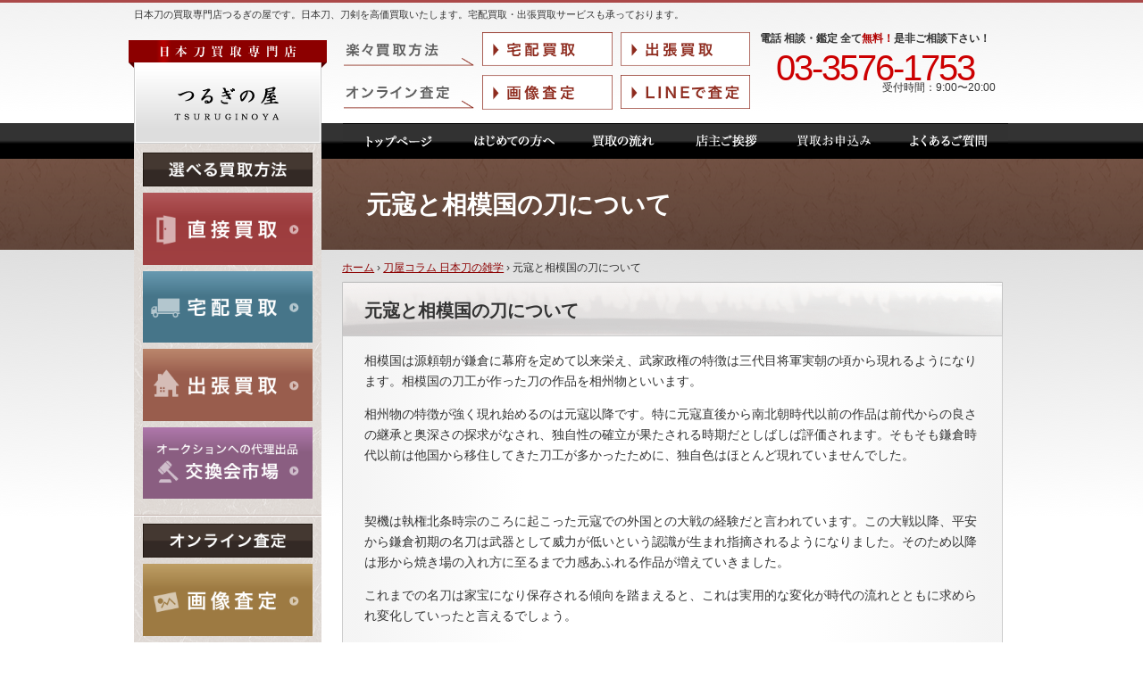

--- FILE ---
content_type: text/html; charset=UTF-8
request_url: https://www.tsuruginoya.net/columns/20210731/
body_size: 8812
content:
<!DOCTYPE html>
<html lang="ja">
<head>
<meta charset="UTF-8">
<meta name="viewport" content="width=device-width, initial-scale=1">


<meta name="apple-mobile-web-app-capable" content="yes">
<meta name="apple-mobile-web-app-status-bar-style" content="black">
<meta name="apple-mobile-web-app-title" content="日本刀や刀剣の買取なら専門店つるぎの屋">
<meta name="author" content="つるぎの屋">
<link rel="shortcut icon" href="https://www.tsuruginoya.net/wp-content/themes/turuginoya2014/assets/images/favicon.ico" type="image/vnd.microsoft.ico"/>
<link rel="icon" href="https://www.tsuruginoya.net/wp-content/themes/turuginoya2014/assets/images/favicon.png" type="image/png"/>
<meta name='robots' content='index, follow, max-image-preview:large, max-snippet:-1, max-video-preview:-1' />
<script async type="application/javascript" src="https://www.tsuruginoya.net/wp-content/plugins/baqend/js/speed-kit-install.js"></script>
	<!-- This site is optimized with the Yoast SEO plugin v19.2 - https://yoast.com/wordpress/plugins/seo/ -->
	<title>元寇と相模国の刀について | 日本刀や刀剣の買取なら専門店つるぎの屋</title>
	<link rel="canonical" href="https://www.tsuruginoya.net/columns/20210731/" />
	<meta property="og:locale" content="ja_JP" />
	<meta property="og:type" content="article" />
	<meta property="og:title" content="元寇と相模国の刀について | 日本刀や刀剣の買取なら専門店つるぎの屋" />
	<meta property="og:description" content="相模国は源頼朝が鎌倉に幕府を定めて以来栄え、武家政権の特徴は三代目将軍実朝の頃から現れるようになります。相模国の刀工が作った刀の作品を相州物といいます。 相州物の特徴が強く現れ始めるのは元寇以降です。特に元寇直後から南北 &hellip; More" />
	<meta property="og:url" content="https://www.tsuruginoya.net/columns/20210731/" />
	<meta property="og:site_name" content="日本刀や刀剣の買取なら専門店つるぎの屋" />
	<meta property="article:modified_time" content="2021-08-03T04:19:42+00:00" />
	<meta name="author" content="tsuruginoya" />
	<script type="application/ld+json" class="yoast-schema-graph">{"@context":"https://schema.org","@graph":[{"@type":"WebSite","@id":"https://www.tsuruginoya.net/#website","url":"https://www.tsuruginoya.net/","name":"日本刀や刀剣の買取なら専門店つるぎの屋","description":"日本刀の買取専門店つるぎの屋です。日本刀、刀剣を高価買取いたします。宅配買取・出張買取サービスも承っております。","potentialAction":[{"@type":"SearchAction","target":{"@type":"EntryPoint","urlTemplate":"https://www.tsuruginoya.net/?s={search_term_string}"},"query-input":"required name=search_term_string"}],"inLanguage":"ja"},{"@type":"WebPage","@id":"https://www.tsuruginoya.net/columns/20210731/#webpage","url":"https://www.tsuruginoya.net/columns/20210731/","name":"元寇と相模国の刀について | 日本刀や刀剣の買取なら専門店つるぎの屋","isPartOf":{"@id":"https://www.tsuruginoya.net/#website"},"datePublished":"2021-07-31T04:18:52+00:00","dateModified":"2021-08-03T04:19:42+00:00","breadcrumb":{"@id":"https://www.tsuruginoya.net/columns/20210731/#breadcrumb"},"inLanguage":"ja","potentialAction":[{"@type":"ReadAction","target":["https://www.tsuruginoya.net/columns/20210731/"]}]},{"@type":"BreadcrumbList","@id":"https://www.tsuruginoya.net/columns/20210731/#breadcrumb","itemListElement":[{"@type":"ListItem","position":1,"name":"ホーム","item":"https://www.tsuruginoya.net/"},{"@type":"ListItem","position":2,"name":"刀屋コラム 日本刀の雑学","item":"https://www.tsuruginoya.net/columns/"},{"@type":"ListItem","position":3,"name":"元寇と相模国の刀について"}]}]}</script>
	<!-- / Yoast SEO plugin. -->


<link rel='dns-prefetch' href='//www.google.com' />
<link rel='stylesheet' id='wp-block-library-css'  href='https://www.tsuruginoya.net/wp-includes/css/dist/block-library/style.min.css?ver=6.0.11' type='text/css' media='all' />
<style id='global-styles-inline-css' type='text/css'>
body{--wp--preset--color--black: #000000;--wp--preset--color--cyan-bluish-gray: #abb8c3;--wp--preset--color--white: #ffffff;--wp--preset--color--pale-pink: #f78da7;--wp--preset--color--vivid-red: #cf2e2e;--wp--preset--color--luminous-vivid-orange: #ff6900;--wp--preset--color--luminous-vivid-amber: #fcb900;--wp--preset--color--light-green-cyan: #7bdcb5;--wp--preset--color--vivid-green-cyan: #00d084;--wp--preset--color--pale-cyan-blue: #8ed1fc;--wp--preset--color--vivid-cyan-blue: #0693e3;--wp--preset--color--vivid-purple: #9b51e0;--wp--preset--gradient--vivid-cyan-blue-to-vivid-purple: linear-gradient(135deg,rgba(6,147,227,1) 0%,rgb(155,81,224) 100%);--wp--preset--gradient--light-green-cyan-to-vivid-green-cyan: linear-gradient(135deg,rgb(122,220,180) 0%,rgb(0,208,130) 100%);--wp--preset--gradient--luminous-vivid-amber-to-luminous-vivid-orange: linear-gradient(135deg,rgba(252,185,0,1) 0%,rgba(255,105,0,1) 100%);--wp--preset--gradient--luminous-vivid-orange-to-vivid-red: linear-gradient(135deg,rgba(255,105,0,1) 0%,rgb(207,46,46) 100%);--wp--preset--gradient--very-light-gray-to-cyan-bluish-gray: linear-gradient(135deg,rgb(238,238,238) 0%,rgb(169,184,195) 100%);--wp--preset--gradient--cool-to-warm-spectrum: linear-gradient(135deg,rgb(74,234,220) 0%,rgb(151,120,209) 20%,rgb(207,42,186) 40%,rgb(238,44,130) 60%,rgb(251,105,98) 80%,rgb(254,248,76) 100%);--wp--preset--gradient--blush-light-purple: linear-gradient(135deg,rgb(255,206,236) 0%,rgb(152,150,240) 100%);--wp--preset--gradient--blush-bordeaux: linear-gradient(135deg,rgb(254,205,165) 0%,rgb(254,45,45) 50%,rgb(107,0,62) 100%);--wp--preset--gradient--luminous-dusk: linear-gradient(135deg,rgb(255,203,112) 0%,rgb(199,81,192) 50%,rgb(65,88,208) 100%);--wp--preset--gradient--pale-ocean: linear-gradient(135deg,rgb(255,245,203) 0%,rgb(182,227,212) 50%,rgb(51,167,181) 100%);--wp--preset--gradient--electric-grass: linear-gradient(135deg,rgb(202,248,128) 0%,rgb(113,206,126) 100%);--wp--preset--gradient--midnight: linear-gradient(135deg,rgb(2,3,129) 0%,rgb(40,116,252) 100%);--wp--preset--duotone--dark-grayscale: url('#wp-duotone-dark-grayscale');--wp--preset--duotone--grayscale: url('#wp-duotone-grayscale');--wp--preset--duotone--purple-yellow: url('#wp-duotone-purple-yellow');--wp--preset--duotone--blue-red: url('#wp-duotone-blue-red');--wp--preset--duotone--midnight: url('#wp-duotone-midnight');--wp--preset--duotone--magenta-yellow: url('#wp-duotone-magenta-yellow');--wp--preset--duotone--purple-green: url('#wp-duotone-purple-green');--wp--preset--duotone--blue-orange: url('#wp-duotone-blue-orange');--wp--preset--font-size--small: 13px;--wp--preset--font-size--medium: 20px;--wp--preset--font-size--large: 36px;--wp--preset--font-size--x-large: 42px;}.has-black-color{color: var(--wp--preset--color--black) !important;}.has-cyan-bluish-gray-color{color: var(--wp--preset--color--cyan-bluish-gray) !important;}.has-white-color{color: var(--wp--preset--color--white) !important;}.has-pale-pink-color{color: var(--wp--preset--color--pale-pink) !important;}.has-vivid-red-color{color: var(--wp--preset--color--vivid-red) !important;}.has-luminous-vivid-orange-color{color: var(--wp--preset--color--luminous-vivid-orange) !important;}.has-luminous-vivid-amber-color{color: var(--wp--preset--color--luminous-vivid-amber) !important;}.has-light-green-cyan-color{color: var(--wp--preset--color--light-green-cyan) !important;}.has-vivid-green-cyan-color{color: var(--wp--preset--color--vivid-green-cyan) !important;}.has-pale-cyan-blue-color{color: var(--wp--preset--color--pale-cyan-blue) !important;}.has-vivid-cyan-blue-color{color: var(--wp--preset--color--vivid-cyan-blue) !important;}.has-vivid-purple-color{color: var(--wp--preset--color--vivid-purple) !important;}.has-black-background-color{background-color: var(--wp--preset--color--black) !important;}.has-cyan-bluish-gray-background-color{background-color: var(--wp--preset--color--cyan-bluish-gray) !important;}.has-white-background-color{background-color: var(--wp--preset--color--white) !important;}.has-pale-pink-background-color{background-color: var(--wp--preset--color--pale-pink) !important;}.has-vivid-red-background-color{background-color: var(--wp--preset--color--vivid-red) !important;}.has-luminous-vivid-orange-background-color{background-color: var(--wp--preset--color--luminous-vivid-orange) !important;}.has-luminous-vivid-amber-background-color{background-color: var(--wp--preset--color--luminous-vivid-amber) !important;}.has-light-green-cyan-background-color{background-color: var(--wp--preset--color--light-green-cyan) !important;}.has-vivid-green-cyan-background-color{background-color: var(--wp--preset--color--vivid-green-cyan) !important;}.has-pale-cyan-blue-background-color{background-color: var(--wp--preset--color--pale-cyan-blue) !important;}.has-vivid-cyan-blue-background-color{background-color: var(--wp--preset--color--vivid-cyan-blue) !important;}.has-vivid-purple-background-color{background-color: var(--wp--preset--color--vivid-purple) !important;}.has-black-border-color{border-color: var(--wp--preset--color--black) !important;}.has-cyan-bluish-gray-border-color{border-color: var(--wp--preset--color--cyan-bluish-gray) !important;}.has-white-border-color{border-color: var(--wp--preset--color--white) !important;}.has-pale-pink-border-color{border-color: var(--wp--preset--color--pale-pink) !important;}.has-vivid-red-border-color{border-color: var(--wp--preset--color--vivid-red) !important;}.has-luminous-vivid-orange-border-color{border-color: var(--wp--preset--color--luminous-vivid-orange) !important;}.has-luminous-vivid-amber-border-color{border-color: var(--wp--preset--color--luminous-vivid-amber) !important;}.has-light-green-cyan-border-color{border-color: var(--wp--preset--color--light-green-cyan) !important;}.has-vivid-green-cyan-border-color{border-color: var(--wp--preset--color--vivid-green-cyan) !important;}.has-pale-cyan-blue-border-color{border-color: var(--wp--preset--color--pale-cyan-blue) !important;}.has-vivid-cyan-blue-border-color{border-color: var(--wp--preset--color--vivid-cyan-blue) !important;}.has-vivid-purple-border-color{border-color: var(--wp--preset--color--vivid-purple) !important;}.has-vivid-cyan-blue-to-vivid-purple-gradient-background{background: var(--wp--preset--gradient--vivid-cyan-blue-to-vivid-purple) !important;}.has-light-green-cyan-to-vivid-green-cyan-gradient-background{background: var(--wp--preset--gradient--light-green-cyan-to-vivid-green-cyan) !important;}.has-luminous-vivid-amber-to-luminous-vivid-orange-gradient-background{background: var(--wp--preset--gradient--luminous-vivid-amber-to-luminous-vivid-orange) !important;}.has-luminous-vivid-orange-to-vivid-red-gradient-background{background: var(--wp--preset--gradient--luminous-vivid-orange-to-vivid-red) !important;}.has-very-light-gray-to-cyan-bluish-gray-gradient-background{background: var(--wp--preset--gradient--very-light-gray-to-cyan-bluish-gray) !important;}.has-cool-to-warm-spectrum-gradient-background{background: var(--wp--preset--gradient--cool-to-warm-spectrum) !important;}.has-blush-light-purple-gradient-background{background: var(--wp--preset--gradient--blush-light-purple) !important;}.has-blush-bordeaux-gradient-background{background: var(--wp--preset--gradient--blush-bordeaux) !important;}.has-luminous-dusk-gradient-background{background: var(--wp--preset--gradient--luminous-dusk) !important;}.has-pale-ocean-gradient-background{background: var(--wp--preset--gradient--pale-ocean) !important;}.has-electric-grass-gradient-background{background: var(--wp--preset--gradient--electric-grass) !important;}.has-midnight-gradient-background{background: var(--wp--preset--gradient--midnight) !important;}.has-small-font-size{font-size: var(--wp--preset--font-size--small) !important;}.has-medium-font-size{font-size: var(--wp--preset--font-size--medium) !important;}.has-large-font-size{font-size: var(--wp--preset--font-size--large) !important;}.has-x-large-font-size{font-size: var(--wp--preset--font-size--x-large) !important;}
</style>
<link rel='stylesheet' id='contact-form-7-css'  href='https://www.tsuruginoya.net/wp-content/plugins/contact-form-7/includes/css/styles.css?ver=5.6' type='text/css' media='all' />
<link rel='stylesheet' id='turuginoya_main-css'  href='https://www.tsuruginoya.net/wp-content/themes/turuginoya2014/assets/css/main.css?ver=99972085bc30c435929f5af3cf81d064' type='text/css' media='all' />
<link rel='stylesheet' id='turuginoya_blog-css'  href='https://www.tsuruginoya.net/wp-content/themes/turuginoya2014/assets/css/theme-blog.min.css?ver=99972085bc30c435929f5af3cf81d064' type='text/css' media='all' />
<script type='text/javascript' src='https://www.tsuruginoya.net/wp-includes/js/jquery/jquery.min.js?ver=3.6.0' id='jquery-core-js'></script>
<script type='text/javascript' src='https://www.tsuruginoya.net/wp-includes/js/jquery/jquery-migrate.min.js?ver=3.3.2' id='jquery-migrate-js'></script>
<link rel="https://api.w.org/" href="https://www.tsuruginoya.net/wp-json/" /><link rel="alternate" type="application/json+oembed" href="https://www.tsuruginoya.net/wp-json/oembed/1.0/embed?url=https%3A%2F%2Fwww.tsuruginoya.net%2Fcolumns%2F20210731%2F" />
<link rel="alternate" type="text/xml+oembed" href="https://www.tsuruginoya.net/wp-json/oembed/1.0/embed?url=https%3A%2F%2Fwww.tsuruginoya.net%2Fcolumns%2F20210731%2F&#038;format=xml" />
<link rel="icon" href="https://www.tsuruginoya.net/wp-content/uploads/2024/07/cropped-favicon_tsurumaru_512-1-32x32.png" sizes="32x32" />
<link rel="icon" href="https://www.tsuruginoya.net/wp-content/uploads/2024/07/cropped-favicon_tsurumaru_512-1-192x192.png" sizes="192x192" />
<link rel="apple-touch-icon" href="https://www.tsuruginoya.net/wp-content/uploads/2024/07/cropped-favicon_tsurumaru_512-1-180x180.png" />
<meta name="msapplication-TileImage" content="https://www.tsuruginoya.net/wp-content/uploads/2024/07/cropped-favicon_tsurumaru_512-1-270x270.png" />
		<link rel="stylesheet" id="custom-css-css" type="text/css" href="https://www.tsuruginoya.net/?custom-css=1&#038;csblog=1&#038;cscache=6&#038;csrev=31" />
		
<!--[if lt IE 9]>
<script src="//html5shiv.googlecode.com/svn/trunk/html5.js"></script>
<script src="//ie7-js.googlecode.com/svn/version/2.1(beta4)/IE9.js"></script>
<script src="//css3-mediaqueries-js.googlecode.com/svn/trunk/css3-mediaqueries.js"></script>
<![endif]-->
<!-- Start cmkt-->
<script type="text/javascript">
	var _cmktid="AAK32001";
    var _cmktrn="4ae37eb2abb3640a47a6e7a722457caa";
	(function () {var _cmktr="r"+(new Date().getTime()*Math.random()*9);var _cmktjs = document.createElement("script");var s = document.getElementsByTagName("script")[0];_cmktjs.async = true;_cmktjs.src = "//cmkt.jp/req/i.js?r="+_cmktr;s.parentNode.insertBefore(_cmktjs, s);}());
</script>
<!-- End cmkt -->
<!-- Global site tag (gtag.js) - Google Analytics -->
<script async src="https://www.googletagmanager.com/gtag/js?id=UA-2694794-2"></script>
<script>
  window.dataLayer = window.dataLayer || [];
  function gtag(){dataLayer.push(arguments);}
  gtag('js', new Date());

  gtag('config', 'UA-2694794-2');
</script>
</head>

<body class="column-template-default single single-column postid-3267 turuginoya2014">

		<header id="masthead" class="header header-minimal" role="banner">
			<div class="container">
								<div class="header-description text-center">
					<div class="container">
					    						    <p>日本刀の買取専門店つるぎの屋です。日本刀、刀剣を高価買取いたします。宅配買取・出張買取サービスも承っております。</p>
											</div>
				</div>

								<div class="header-navigation">

										<div class="header-util-nav-above">

						<ul class="clearfix">
							<li><img src="https://www.tsuruginoya.net/wp-content/themes/turuginoya2014/assets/images/header-icon01.png" alt="楽々買取方法"></li>
							<li><a href="https://www.tsuruginoya.net/purchase/delivery/"><img src="https://www.tsuruginoya.net/wp-content/themes/turuginoya2014/assets/images/header-icon03.png" alt="宅配買取はこちら"></a></li>
							<li><a href="https://www.tsuruginoya.net/purchase/off-site/"><img src="https://www.tsuruginoya.net/wp-content/themes/turuginoya2014/assets/images/header-icon05.png" alt="出張買取はこちら"></a></li>
						</ul>

					</div>

										<div class="header-util-nav-bottom">

						<ul class="clearfix">
							<li><img src="https://www.tsuruginoya.net/wp-content/themes/turuginoya2014/assets/images/header-icon02.png" alt="便利な査定方法"></li>
							<li><a href="https://www.tsuruginoya.net/photo/"><img src="https://www.tsuruginoya.net/wp-content/themes/turuginoya2014/assets/images/header-icon04.png" alt="画像査定はこちら"></a></li>
							<li><a href="https://www.tsuruginoya.net/line/"><img src="https://www.tsuruginoya.net/wp-content/themes/turuginoya2014/assets/images/header-icon06_2.png" alt="LINE@で査定"></a></li>							
						</ul>

					</div>

				</div>

								<div class="header-tel-bnr">

					<p class="desc">電話 相談・鑑定 全て<span class="text-danger">無料！</span>是非ご相談下さい！</p>
					<div class="header-tel-inner">
						<a href="tel:03-3576-1753" class="header-tel-number">
							03-3576-1753
						</a>
						<span class="header-tel-number-desc">
						受付時間：9:00〜20:00
						</span>
					</div>

				</div>

			</div>

		</header>

		
		<div class="global-navigation">
			<div class="container">
				<ul>
					<li class=""><a href="https://www.tsuruginoya.net/"><img src="https://www.tsuruginoya.net/wp-content/themes/turuginoya2014/assets/images/gnav-1.png" alt="日本刀買取専門店つるぎの屋 - トップページ"></a></li>
					<li class="beginner "><a href="https://www.tsuruginoya.net/beginner/"><img src="https://www.tsuruginoya.net/wp-content/themes/turuginoya2014/assets/images/gnav-2.png" alt="はじめての方へ"></a></li>
					<li class=""><a href="https://www.tsuruginoya.net/flow/"><img src="https://www.tsuruginoya.net/wp-content/themes/turuginoya2014/assets/images/gnav-3.png" alt="買い取りの流れ"></a></li>
					<li class="greeting"><a href="https://www.tsuruginoya.net/greeting/"><img src="https://www.tsuruginoya.net/wp-content/themes/turuginoya2014/assets/images/gnav-4.png" alt="店主ご挨拶"></a></li>
					<li class=""><a href="https://www.tsuruginoya.net/purchase-form/"><img src="https://www.tsuruginoya.net/wp-content/themes/turuginoya2014/assets/images/gnav-5.png" alt="買取お申込み"></a></li>
					<li class=""><a href="https://www.tsuruginoya.net/faq/"><img src="https://www.tsuruginoya.net/wp-content/themes/turuginoya2014/assets/images/gnav-6.png" alt="よくあるご質問"></a></li>
				</ul>
			</div>

		</div>

					
<header class="page-large-title">
	<div class="container">
			<h1 class="entry-title">元寇と相模国の刀について</h1>
		</div>
</header>
	<section class="main-container">

		
		<div class="l-two-col layout container wrapper">

			<aside class="l-sidebar sidebar" >

				<div id="secondary" class="widget-area" role="complementary">
		<div class="logo-block">
			<a href="https://www.tsuruginoya.net/">
				<img class="site-logo" src="https://www.tsuruginoya.net/wp-content/themes/turuginoya2014/assets/images/header-logo01.png" alt="日本刀や刀剣の買取なら専門店つるぎの屋">
			</a>
		</div>

				

		<div class="side-menu-block img-bnr">
			<h2 class="title"><img src="https://www.tsuruginoya.net/wp-content/themes/turuginoya2014/assets/images/side-title01.png" alt="選べる買取方法"></h2>
			<ul>
				<li><a href="https://www.tsuruginoya.net/purchase/instore/"><img src="https://www.tsuruginoya.net/wp-content/themes/turuginoya2014/assets/images/side-banner01.png" alt="直接買取"></a></li>
				<li><a href="https://www.tsuruginoya.net/purchase/delivery/"><img src="https://www.tsuruginoya.net/wp-content/themes/turuginoya2014/assets/images/side-banner02.png" alt="宅配買取"></a></li>
				<li><a href="https://www.tsuruginoya.net/purchase/off-site/"><img src="https://www.tsuruginoya.net/wp-content/themes/turuginoya2014/assets/images/side-banner03.png" alt="出張買取"></a></li>
				<li><a href="https://www.tsuruginoya.net/auction/"><img src="https://www.tsuruginoya.net/wp-content/themes/turuginoya2014/assets/images/side-banner04.png" alt="交換会市場"></a></li>
			</ul>
		</div>

		<hr>

		<div class="side-menu-block img-bnr">
			<h2 class="title"><img src="https://www.tsuruginoya.net/wp-content/themes/turuginoya2014/assets/images/side-title02.png" alt="オンライン査定(無料)"></h2>
			<ul>
				<li><a href="https://www.tsuruginoya.net/photo/"><img src="https://www.tsuruginoya.net/wp-content/themes/turuginoya2014/assets/images/side-banner05.png" alt="画像査定"></a></li>
				<li><a href="https://www.tsuruginoya.net/line/"><img src="https://www.tsuruginoya.net/wp-content/themes/turuginoya2014/assets/images/side-banner06.png" alt="LINEで査定"></a></li>
			    <li><a href="https://www.tsuruginoya.net/corporation-purchase/"><img src="https://www.tsuruginoya.net/wp-content/themes/turuginoya2014/assets/images/side-banner07.png" alt="法人買取"></a></li>
            </ul>
		</div>


		<hr>
    
    <div class="side-bnr-block">

			<p class="side-bnr">
				<a href="https://www.tsuruginoya.net/secret/">
					<img src="https://www.tsuruginoya.net/wp-content/themes/turuginoya2014/assets/images/side-banner08.png" alt="つるぎの屋 高価買取り5+1の秘密">
				</a>
			</p>

			<p class="side-bnr">
				<a href="https://www.tsuruginoya.net/voices/">
					<img src="https://www.tsuruginoya.net/wp-content/themes/turuginoya2014/assets/images/side-banner09.png" alt="嬉しい声が続々！お客様の声">
				</a>
			</p>
        
        <p class="side-bnr">
				<a href="https://www.tsuruginoya.net/guidance/">
					<img src="https://www.tsuruginoya.net/wp-content/themes/turuginoya2014/assets/images/side-banner-guidance.png" alt="日本刀売却の手引き">
				</a>
			</p>
			<!--<p class="side-bnr">
				<img src="https://www.tsuruginoya.net/wp-content/themes/turuginoya2014/assets/images/tsuruginoya.gif">
			</p>-->
        
        		<hr>
        
			<p class="side-bnr">
				<a href="https://www.tsuruginoya.net/stories/">
				<img src="https://www.tsuruginoya.net/wp-content/themes/turuginoya2014/assets/images/side-story.png" alt="刀剣ストーリー">
				</a>
			</p>
			
			<p class="side-bnr">
				<a href="https://www.tsuruginoya.net/columns/">
					<img src="https://www.tsuruginoya.net/wp-content/themes/turuginoya2014/assets/images/column_banner4.png?20191018" alt="刀屋コラム 日本刀の雑学">
				</a>
			</p>
        
        <hr>
        
        <p class="side-bnr">
				<a href="https://www.tsuruginoya.com/" target="_blank" rel="nofollow">
					<img src="https://www.tsuruginoya.net/wp-content/themes/turuginoya2014/assets/images/side-banner10.png" alt="美術日本刀販売専門サイト つるぎの屋">
				</a>
			</p>
		</div>

		<hr>

		<div class="side-menu-block inline-nav img-bnr nav-back">
			<h2 class="title">メニュー</h2>
			<ul>
				<li><a href="https://www.tsuruginoya.net/beginner/">はじめての方へ</a></li>
				<li><a href="https://www.tsuruginoya.net/flow/">お手続きの流れ</a></li>
				<li><a href="https://www.tsuruginoya.net/greeting/">店主ご挨拶</a></li>
        <li><a href="https://www.tsuruginoya.net/purchase-form/">お申込み</a></li>
				<li><a href="https://www.tsuruginoya.net/faq/">よくあるご質問</a></li>
				<li><a href="https://www.tsuruginoya.net/expensive/">高価対象品目</a></li>
        <li><a href="https://www.tsuruginoya.net/identification-papers/">身分証明書について</a></li>
				<li><a href="https://www.tsuruginoya.net/registration-card/">銃砲刀剣類登録証</a></li>
        <li><a href="https://www.tsuruginoya.net/low/" >特定商取引法に基づく表示</a></li>
				<li style="margin-bottom: 0;padding-bottom: 0px"><a href="https://www.tsuruginoya.net/antique-low/" >古物営業法に基づく表示</a></li>
			</ul>

		</div>
        
             <div id="twt">
                                  <a class="twitter-timeline"  href="https://twitter.com/tsuruginoya" data-widget-id="707151430839177216">@tsuruginoyaさんのツイート</a>
            <script>!function(d,s,id){var js,fjs=d.getElementsByTagName(s)[0],p=/^http:/.test(d.location)?'http':'https';if(!d.getElementById(id)){js=d.createElement(s);js.id=id;js.src=p+"://platform.twitter.com/widgets.js";fjs.parentNode.insertBefore(js,fjs);}}(document,"script","twitter-wjs");</script>
          
          

</div>

	

	</div><!-- #secondary -->

			</aside>

			<section class="l-main main">

				<main role="main">
				<nav class="breadcrumbs"><ul itemscope itemtype="https://schema.org/BreadcrumbList"><li itemprop="itemListElement" itemscope itemtype="https://schema.org/ListItem"><a href="https://www.tsuruginoya.net/" itemprop="item"><span itemprop="name">ホーム</span></a><meta itemprop="position" content="1"></li> › <li itemprop="itemListElement" itemscope itemtype="https://schema.org/ListItem"><a href="https://www.tsuruginoya.net/columns/" itemprop="item"><span itemprop="name">刀屋コラム 日本刀の雑学</span></a><meta itemprop="position" content="2"></li> › <li class="current">元寇と相模国の刀について</li></ul></nav>	<div class="entry-content">
		<div class="silver-content-box have_title">
			<header class="page-header">
				<h2 class="silver-title" style="font-size: 20px;  padding-top: 14px;">元寇と相模国の刀について</h2>
			</header>
			<!-- .page-header -->
			<div class="silver-content">
				<div class="content">
					

<p>相模国は源頼朝が鎌倉に幕府を定めて以来栄え、武家政権の特徴は三代目将軍実朝の頃から現れるようになります。相模国の刀工が作った刀の作品を相州物といいます。</p>
<p>相州物の特徴が強く現れ始めるのは元寇以降です。特に元寇直後から南北朝時代以前の作品は前代からの良さの継承と奥深さの探求がなされ、独自性の確立が果たされる時期だとしばしば評価されます。そもそも鎌倉時代以前は他国から移住してきた刀工が多かったために、独自色はほとんど現れていませんでした。</p>
<p>&nbsp;</p>
<p>契機は執権北条時宗のころに起こった元寇での外国との大戦の経験だと言われています。この大戦以降、平安から鎌倉初期の名刀は武器として威力が低いという認識が生まれ指摘されるようになりました。そのため以降は形から焼き場の入れ方に至るまで力感あふれる作品が増えていきました。</p>
<p>これまでの名刀は家宝になり保存される傾向を踏まえると、これは実用的な変化が時代の流れとともに求められ変化していったと言えるでしょう。</p>
<p>&nbsp;</p>
<p>具体的には太刀は従来より長さが延ばされ、反りは浅くそして鉄の部分の肉厚感が薄く少なく作られるようになっていきました。これによって鋭利で、かつ物切れな形態へと変化していきました。</p>
<p>また刃踏みや焼き幅も広く、乱れの形も大きくなり、刀の切先の丸みが深い作りになっていきました。地鉄に関しても小肌小模様の鍛錬方法だと折れる恐れがあるため、炭素量を変えた大模様の肌を交えるようになりました。これにより地鉄の模様が大きく強靭さが増し、地沸が凝結した湯走りが見られるようになります。</p>
<p>このような芸術性と実用性の両立がこの時期の相州物の特徴と言えるしょう。</p>
				</div>
			</div>
		</div>
	</div>
			<nav class="navigation post-navigation cf" role="navigation">
			<div class="nav-links text-center cf">
			    <span class="nav-next "><a href="https://www.tsuruginoya.net/columns/20210825/" rel="next"><span class="meta-nav">&larr;</span> 最古の日本刀について </a></span>				 |
          <span class="nav-previous "><a href="https://www.tsuruginoya.net/columns/20210713/" rel="prev">大和五派 <span class="meta-nav">&rarr;</span></a></span>			</div><!-- .nav-links -->
		</nav><!-- .navigation -->
		
								
							    <p class="to_home"><a href="https://www.tsuruginoya.net/">日本刀や刀剣の買取なら専門店つるぎの屋のTOPへ戻る</a>
			    			

				</main>
			</section>


		</div>
	</section>
	<footer id="colophon" class="footer" role="contentinfo">
		<div class="footer-submenu">
			<div class="container">
				<ul>
					<li><a href="https://www.tsuruginoya.net/">トップページ</a></li>
					<li><a href="https://www.tsuruginoya.net/beginner/">はじめての方へ</a></li>
					<li><a href="https://www.tsuruginoya.net/flow/">お手続きの流れ</a></li>
          <li><a href="https://www.tsuruginoya.net/purchase-form/">お申込み</a></li>
					<li><a href="https://www.tsuruginoya.net/greeting/">店主ご挨拶</a></li>
					<li><a href="https://www.tsuruginoya.net/faq/">よくあるご質問</a></li>
					<li><a href="https://www.tsuruginoya.net/sitemap/">サイトマップ</a></li>
				</ul>
			</div>
		</div>
		<div class="container">


			<div class="footer-purchase-block">

				<div class="footer-purchase abobe">
					<div class="title"><img src="https://www.tsuruginoya.net/wp-content/themes/turuginoya2014/assets/images/footer-title01.png" alt="楽々買取方法"></div>
					<div class="footer-purchase-content">
						<a href="https://www.tsuruginoya.net/purchase/delivery/"><img src="https://www.tsuruginoya.net/wp-content/themes/turuginoya2014/assets/images/footer-bnr01.png" alt="宅配買取はこちら"></a>
						<a href="https://www.tsuruginoya.net/purchase/off-site/"><img src="https://www.tsuruginoya.net/wp-content/themes/turuginoya2014/assets/images/footer-bnr02.png" alt="出張買取はこちら"></a>
					</div>
				</div>

				<div class="footer-purchase bottom">
					<div class="title"><img src="https://www.tsuruginoya.net/wp-content/themes/turuginoya2014/assets/images/footer-title02.png" alt="オンライン査定"></div>
					<div class="footer-purchase-content">
						<a href="https://www.tsuruginoya.net/photo/"><img src="https://www.tsuruginoya.net/wp-content/themes/turuginoya2014/assets/images/footer-bnr03.png" alt="画像査定はこちら"></a>
						<a href="https://www.tsuruginoya.net/line/"><img src="https://www.tsuruginoya.net/wp-content/themes/turuginoya2014/assets/images/footer-bnr04.png" alt="LINE@で査定"></a>
					</div>
				</div>

			</div>


			<div class="footer-logo-block">
				<a href="https://www.tsuruginoya.net/"><img src="https://www.tsuruginoya.net/wp-content/themes/turuginoya2014/assets/images/footer-logo.png" alt="つるぎの屋"></a>
			</div>

			<div class="footer-tel-block">

				<div class="footer-tel-inner">
                    <div class="footer-tel">
					<img src="https://www.tsuruginoya.net/wp-content/themes/turuginoya2014/assets/images/footer-tel.png" alt="03-3576-1753" class="footer-tel-icon"><a class="number" href="tel:03-3576-1753">03-3576-1753</a>
                    </div>
					<span class="footer-tel-number-desc">
					FAX：03-3576-8419 <small>(受付時間：9:00~20:00)</small>
					<br>
					〒114-0024 東京都北区西ヶ原4-35-1
					</span>

				</div>

			</div>
		</div>
		<div class="copyright site-info">
				<span class="sep">copyright c <a href="https://www.tsuruginoya.net/">日本刀や刀剣の買取なら専門店つるぎの屋</a> All Rights Reserved.</span>
		</div>
	</footer>


<script type='text/javascript' src='https://www.tsuruginoya.net/wp-includes/js/dist/vendor/regenerator-runtime.min.js?ver=0.13.9' id='regenerator-runtime-js'></script>
<script type='text/javascript' src='https://www.tsuruginoya.net/wp-includes/js/dist/vendor/wp-polyfill.min.js?ver=3.15.0' id='wp-polyfill-js'></script>
<script type='text/javascript' id='contact-form-7-js-extra'>
/* <![CDATA[ */
var wpcf7 = {"api":{"root":"https:\/\/www.tsuruginoya.net\/wp-json\/","namespace":"contact-form-7\/v1"}};
/* ]]> */
</script>
<script type='text/javascript' src='https://www.tsuruginoya.net/wp-content/plugins/contact-form-7/includes/js/index.js?ver=5.6' id='contact-form-7-js'></script>
<script type='text/javascript' src='https://www.google.com/recaptcha/api.js?render=6LdfkZQpAAAAABCytJg2ZAxeOFwjPCteApQWkYm7&#038;ver=3.0' id='google-recaptcha-js'></script>
<script type='text/javascript' id='wpcf7-recaptcha-js-extra'>
/* <![CDATA[ */
var wpcf7_recaptcha = {"sitekey":"6LdfkZQpAAAAABCytJg2ZAxeOFwjPCteApQWkYm7","actions":{"homepage":"homepage","contactform":"contactform"}};
/* ]]> */
</script>
<script type='text/javascript' src='https://www.tsuruginoya.net/wp-content/plugins/contact-form-7/modules/recaptcha/index.js?ver=5.6' id='wpcf7-recaptcha-js'></script>
<script type='text/javascript' src='https://www.tsuruginoya.net/wp-content/themes/turuginoya2014/assets/js/plugins.min.js?ver=632995d66dba190b04e58c7bbf9d6222' id='turuginoya_plugins-js'></script>
<script type='text/javascript' src='https://www.tsuruginoya.net/wp-content/themes/turuginoya2014/assets/js/scripts.min.js?ver=632995d66dba190b04e58c7bbf9d6222' id='turuginoya_scripts-js'></script>

<script>
  (function(i,s,o,g,r,a,m){i['GoogleAnalyticsObject']=r;i[r]=i[r]||
function(){
  (i[r].q=i[r].q||[]).push(arguments)},i[r].l=1*new Date();a=s.
createElement(o),
  m=s.getElementsByTagName(o)[0];a.async=1;a.src=g;m.parentNode.
insertBefore(a,m)
  })(window,document,'script','//www.google-analytics.com/analytics.js',
'ga');

  ga('create', 'UA-2694794-2', 'auto');
  ga('set', 'dimension1', '18.188.70.65');
  ga('send', 'pageview');

</script>

 
<!-- Global site tag (gtag.js) - Google Ads: 1037464161 -->
<script async src="https://www.googletagmanager.com/gtag/js?id=AW-1037464161"></script>
<script>
  window.dataLayer = window.dataLayer || [];
  function gtag(){dataLayer.push(arguments);}
  gtag('js', new Date());

  gtag('config', 'AW-1037464161');
</script>

</body>
</html>


--- FILE ---
content_type: text/html; charset=utf-8
request_url: https://www.google.com/recaptcha/api2/anchor?ar=1&k=6LdfkZQpAAAAABCytJg2ZAxeOFwjPCteApQWkYm7&co=aHR0cHM6Ly93d3cudHN1cnVnaW5veWEubmV0OjQ0Mw..&hl=en&v=PoyoqOPhxBO7pBk68S4YbpHZ&size=invisible&anchor-ms=20000&execute-ms=30000&cb=41x6g2bqxnnx
body_size: 48991
content:
<!DOCTYPE HTML><html dir="ltr" lang="en"><head><meta http-equiv="Content-Type" content="text/html; charset=UTF-8">
<meta http-equiv="X-UA-Compatible" content="IE=edge">
<title>reCAPTCHA</title>
<style type="text/css">
/* cyrillic-ext */
@font-face {
  font-family: 'Roboto';
  font-style: normal;
  font-weight: 400;
  font-stretch: 100%;
  src: url(//fonts.gstatic.com/s/roboto/v48/KFO7CnqEu92Fr1ME7kSn66aGLdTylUAMa3GUBHMdazTgWw.woff2) format('woff2');
  unicode-range: U+0460-052F, U+1C80-1C8A, U+20B4, U+2DE0-2DFF, U+A640-A69F, U+FE2E-FE2F;
}
/* cyrillic */
@font-face {
  font-family: 'Roboto';
  font-style: normal;
  font-weight: 400;
  font-stretch: 100%;
  src: url(//fonts.gstatic.com/s/roboto/v48/KFO7CnqEu92Fr1ME7kSn66aGLdTylUAMa3iUBHMdazTgWw.woff2) format('woff2');
  unicode-range: U+0301, U+0400-045F, U+0490-0491, U+04B0-04B1, U+2116;
}
/* greek-ext */
@font-face {
  font-family: 'Roboto';
  font-style: normal;
  font-weight: 400;
  font-stretch: 100%;
  src: url(//fonts.gstatic.com/s/roboto/v48/KFO7CnqEu92Fr1ME7kSn66aGLdTylUAMa3CUBHMdazTgWw.woff2) format('woff2');
  unicode-range: U+1F00-1FFF;
}
/* greek */
@font-face {
  font-family: 'Roboto';
  font-style: normal;
  font-weight: 400;
  font-stretch: 100%;
  src: url(//fonts.gstatic.com/s/roboto/v48/KFO7CnqEu92Fr1ME7kSn66aGLdTylUAMa3-UBHMdazTgWw.woff2) format('woff2');
  unicode-range: U+0370-0377, U+037A-037F, U+0384-038A, U+038C, U+038E-03A1, U+03A3-03FF;
}
/* math */
@font-face {
  font-family: 'Roboto';
  font-style: normal;
  font-weight: 400;
  font-stretch: 100%;
  src: url(//fonts.gstatic.com/s/roboto/v48/KFO7CnqEu92Fr1ME7kSn66aGLdTylUAMawCUBHMdazTgWw.woff2) format('woff2');
  unicode-range: U+0302-0303, U+0305, U+0307-0308, U+0310, U+0312, U+0315, U+031A, U+0326-0327, U+032C, U+032F-0330, U+0332-0333, U+0338, U+033A, U+0346, U+034D, U+0391-03A1, U+03A3-03A9, U+03B1-03C9, U+03D1, U+03D5-03D6, U+03F0-03F1, U+03F4-03F5, U+2016-2017, U+2034-2038, U+203C, U+2040, U+2043, U+2047, U+2050, U+2057, U+205F, U+2070-2071, U+2074-208E, U+2090-209C, U+20D0-20DC, U+20E1, U+20E5-20EF, U+2100-2112, U+2114-2115, U+2117-2121, U+2123-214F, U+2190, U+2192, U+2194-21AE, U+21B0-21E5, U+21F1-21F2, U+21F4-2211, U+2213-2214, U+2216-22FF, U+2308-230B, U+2310, U+2319, U+231C-2321, U+2336-237A, U+237C, U+2395, U+239B-23B7, U+23D0, U+23DC-23E1, U+2474-2475, U+25AF, U+25B3, U+25B7, U+25BD, U+25C1, U+25CA, U+25CC, U+25FB, U+266D-266F, U+27C0-27FF, U+2900-2AFF, U+2B0E-2B11, U+2B30-2B4C, U+2BFE, U+3030, U+FF5B, U+FF5D, U+1D400-1D7FF, U+1EE00-1EEFF;
}
/* symbols */
@font-face {
  font-family: 'Roboto';
  font-style: normal;
  font-weight: 400;
  font-stretch: 100%;
  src: url(//fonts.gstatic.com/s/roboto/v48/KFO7CnqEu92Fr1ME7kSn66aGLdTylUAMaxKUBHMdazTgWw.woff2) format('woff2');
  unicode-range: U+0001-000C, U+000E-001F, U+007F-009F, U+20DD-20E0, U+20E2-20E4, U+2150-218F, U+2190, U+2192, U+2194-2199, U+21AF, U+21E6-21F0, U+21F3, U+2218-2219, U+2299, U+22C4-22C6, U+2300-243F, U+2440-244A, U+2460-24FF, U+25A0-27BF, U+2800-28FF, U+2921-2922, U+2981, U+29BF, U+29EB, U+2B00-2BFF, U+4DC0-4DFF, U+FFF9-FFFB, U+10140-1018E, U+10190-1019C, U+101A0, U+101D0-101FD, U+102E0-102FB, U+10E60-10E7E, U+1D2C0-1D2D3, U+1D2E0-1D37F, U+1F000-1F0FF, U+1F100-1F1AD, U+1F1E6-1F1FF, U+1F30D-1F30F, U+1F315, U+1F31C, U+1F31E, U+1F320-1F32C, U+1F336, U+1F378, U+1F37D, U+1F382, U+1F393-1F39F, U+1F3A7-1F3A8, U+1F3AC-1F3AF, U+1F3C2, U+1F3C4-1F3C6, U+1F3CA-1F3CE, U+1F3D4-1F3E0, U+1F3ED, U+1F3F1-1F3F3, U+1F3F5-1F3F7, U+1F408, U+1F415, U+1F41F, U+1F426, U+1F43F, U+1F441-1F442, U+1F444, U+1F446-1F449, U+1F44C-1F44E, U+1F453, U+1F46A, U+1F47D, U+1F4A3, U+1F4B0, U+1F4B3, U+1F4B9, U+1F4BB, U+1F4BF, U+1F4C8-1F4CB, U+1F4D6, U+1F4DA, U+1F4DF, U+1F4E3-1F4E6, U+1F4EA-1F4ED, U+1F4F7, U+1F4F9-1F4FB, U+1F4FD-1F4FE, U+1F503, U+1F507-1F50B, U+1F50D, U+1F512-1F513, U+1F53E-1F54A, U+1F54F-1F5FA, U+1F610, U+1F650-1F67F, U+1F687, U+1F68D, U+1F691, U+1F694, U+1F698, U+1F6AD, U+1F6B2, U+1F6B9-1F6BA, U+1F6BC, U+1F6C6-1F6CF, U+1F6D3-1F6D7, U+1F6E0-1F6EA, U+1F6F0-1F6F3, U+1F6F7-1F6FC, U+1F700-1F7FF, U+1F800-1F80B, U+1F810-1F847, U+1F850-1F859, U+1F860-1F887, U+1F890-1F8AD, U+1F8B0-1F8BB, U+1F8C0-1F8C1, U+1F900-1F90B, U+1F93B, U+1F946, U+1F984, U+1F996, U+1F9E9, U+1FA00-1FA6F, U+1FA70-1FA7C, U+1FA80-1FA89, U+1FA8F-1FAC6, U+1FACE-1FADC, U+1FADF-1FAE9, U+1FAF0-1FAF8, U+1FB00-1FBFF;
}
/* vietnamese */
@font-face {
  font-family: 'Roboto';
  font-style: normal;
  font-weight: 400;
  font-stretch: 100%;
  src: url(//fonts.gstatic.com/s/roboto/v48/KFO7CnqEu92Fr1ME7kSn66aGLdTylUAMa3OUBHMdazTgWw.woff2) format('woff2');
  unicode-range: U+0102-0103, U+0110-0111, U+0128-0129, U+0168-0169, U+01A0-01A1, U+01AF-01B0, U+0300-0301, U+0303-0304, U+0308-0309, U+0323, U+0329, U+1EA0-1EF9, U+20AB;
}
/* latin-ext */
@font-face {
  font-family: 'Roboto';
  font-style: normal;
  font-weight: 400;
  font-stretch: 100%;
  src: url(//fonts.gstatic.com/s/roboto/v48/KFO7CnqEu92Fr1ME7kSn66aGLdTylUAMa3KUBHMdazTgWw.woff2) format('woff2');
  unicode-range: U+0100-02BA, U+02BD-02C5, U+02C7-02CC, U+02CE-02D7, U+02DD-02FF, U+0304, U+0308, U+0329, U+1D00-1DBF, U+1E00-1E9F, U+1EF2-1EFF, U+2020, U+20A0-20AB, U+20AD-20C0, U+2113, U+2C60-2C7F, U+A720-A7FF;
}
/* latin */
@font-face {
  font-family: 'Roboto';
  font-style: normal;
  font-weight: 400;
  font-stretch: 100%;
  src: url(//fonts.gstatic.com/s/roboto/v48/KFO7CnqEu92Fr1ME7kSn66aGLdTylUAMa3yUBHMdazQ.woff2) format('woff2');
  unicode-range: U+0000-00FF, U+0131, U+0152-0153, U+02BB-02BC, U+02C6, U+02DA, U+02DC, U+0304, U+0308, U+0329, U+2000-206F, U+20AC, U+2122, U+2191, U+2193, U+2212, U+2215, U+FEFF, U+FFFD;
}
/* cyrillic-ext */
@font-face {
  font-family: 'Roboto';
  font-style: normal;
  font-weight: 500;
  font-stretch: 100%;
  src: url(//fonts.gstatic.com/s/roboto/v48/KFO7CnqEu92Fr1ME7kSn66aGLdTylUAMa3GUBHMdazTgWw.woff2) format('woff2');
  unicode-range: U+0460-052F, U+1C80-1C8A, U+20B4, U+2DE0-2DFF, U+A640-A69F, U+FE2E-FE2F;
}
/* cyrillic */
@font-face {
  font-family: 'Roboto';
  font-style: normal;
  font-weight: 500;
  font-stretch: 100%;
  src: url(//fonts.gstatic.com/s/roboto/v48/KFO7CnqEu92Fr1ME7kSn66aGLdTylUAMa3iUBHMdazTgWw.woff2) format('woff2');
  unicode-range: U+0301, U+0400-045F, U+0490-0491, U+04B0-04B1, U+2116;
}
/* greek-ext */
@font-face {
  font-family: 'Roboto';
  font-style: normal;
  font-weight: 500;
  font-stretch: 100%;
  src: url(//fonts.gstatic.com/s/roboto/v48/KFO7CnqEu92Fr1ME7kSn66aGLdTylUAMa3CUBHMdazTgWw.woff2) format('woff2');
  unicode-range: U+1F00-1FFF;
}
/* greek */
@font-face {
  font-family: 'Roboto';
  font-style: normal;
  font-weight: 500;
  font-stretch: 100%;
  src: url(//fonts.gstatic.com/s/roboto/v48/KFO7CnqEu92Fr1ME7kSn66aGLdTylUAMa3-UBHMdazTgWw.woff2) format('woff2');
  unicode-range: U+0370-0377, U+037A-037F, U+0384-038A, U+038C, U+038E-03A1, U+03A3-03FF;
}
/* math */
@font-face {
  font-family: 'Roboto';
  font-style: normal;
  font-weight: 500;
  font-stretch: 100%;
  src: url(//fonts.gstatic.com/s/roboto/v48/KFO7CnqEu92Fr1ME7kSn66aGLdTylUAMawCUBHMdazTgWw.woff2) format('woff2');
  unicode-range: U+0302-0303, U+0305, U+0307-0308, U+0310, U+0312, U+0315, U+031A, U+0326-0327, U+032C, U+032F-0330, U+0332-0333, U+0338, U+033A, U+0346, U+034D, U+0391-03A1, U+03A3-03A9, U+03B1-03C9, U+03D1, U+03D5-03D6, U+03F0-03F1, U+03F4-03F5, U+2016-2017, U+2034-2038, U+203C, U+2040, U+2043, U+2047, U+2050, U+2057, U+205F, U+2070-2071, U+2074-208E, U+2090-209C, U+20D0-20DC, U+20E1, U+20E5-20EF, U+2100-2112, U+2114-2115, U+2117-2121, U+2123-214F, U+2190, U+2192, U+2194-21AE, U+21B0-21E5, U+21F1-21F2, U+21F4-2211, U+2213-2214, U+2216-22FF, U+2308-230B, U+2310, U+2319, U+231C-2321, U+2336-237A, U+237C, U+2395, U+239B-23B7, U+23D0, U+23DC-23E1, U+2474-2475, U+25AF, U+25B3, U+25B7, U+25BD, U+25C1, U+25CA, U+25CC, U+25FB, U+266D-266F, U+27C0-27FF, U+2900-2AFF, U+2B0E-2B11, U+2B30-2B4C, U+2BFE, U+3030, U+FF5B, U+FF5D, U+1D400-1D7FF, U+1EE00-1EEFF;
}
/* symbols */
@font-face {
  font-family: 'Roboto';
  font-style: normal;
  font-weight: 500;
  font-stretch: 100%;
  src: url(//fonts.gstatic.com/s/roboto/v48/KFO7CnqEu92Fr1ME7kSn66aGLdTylUAMaxKUBHMdazTgWw.woff2) format('woff2');
  unicode-range: U+0001-000C, U+000E-001F, U+007F-009F, U+20DD-20E0, U+20E2-20E4, U+2150-218F, U+2190, U+2192, U+2194-2199, U+21AF, U+21E6-21F0, U+21F3, U+2218-2219, U+2299, U+22C4-22C6, U+2300-243F, U+2440-244A, U+2460-24FF, U+25A0-27BF, U+2800-28FF, U+2921-2922, U+2981, U+29BF, U+29EB, U+2B00-2BFF, U+4DC0-4DFF, U+FFF9-FFFB, U+10140-1018E, U+10190-1019C, U+101A0, U+101D0-101FD, U+102E0-102FB, U+10E60-10E7E, U+1D2C0-1D2D3, U+1D2E0-1D37F, U+1F000-1F0FF, U+1F100-1F1AD, U+1F1E6-1F1FF, U+1F30D-1F30F, U+1F315, U+1F31C, U+1F31E, U+1F320-1F32C, U+1F336, U+1F378, U+1F37D, U+1F382, U+1F393-1F39F, U+1F3A7-1F3A8, U+1F3AC-1F3AF, U+1F3C2, U+1F3C4-1F3C6, U+1F3CA-1F3CE, U+1F3D4-1F3E0, U+1F3ED, U+1F3F1-1F3F3, U+1F3F5-1F3F7, U+1F408, U+1F415, U+1F41F, U+1F426, U+1F43F, U+1F441-1F442, U+1F444, U+1F446-1F449, U+1F44C-1F44E, U+1F453, U+1F46A, U+1F47D, U+1F4A3, U+1F4B0, U+1F4B3, U+1F4B9, U+1F4BB, U+1F4BF, U+1F4C8-1F4CB, U+1F4D6, U+1F4DA, U+1F4DF, U+1F4E3-1F4E6, U+1F4EA-1F4ED, U+1F4F7, U+1F4F9-1F4FB, U+1F4FD-1F4FE, U+1F503, U+1F507-1F50B, U+1F50D, U+1F512-1F513, U+1F53E-1F54A, U+1F54F-1F5FA, U+1F610, U+1F650-1F67F, U+1F687, U+1F68D, U+1F691, U+1F694, U+1F698, U+1F6AD, U+1F6B2, U+1F6B9-1F6BA, U+1F6BC, U+1F6C6-1F6CF, U+1F6D3-1F6D7, U+1F6E0-1F6EA, U+1F6F0-1F6F3, U+1F6F7-1F6FC, U+1F700-1F7FF, U+1F800-1F80B, U+1F810-1F847, U+1F850-1F859, U+1F860-1F887, U+1F890-1F8AD, U+1F8B0-1F8BB, U+1F8C0-1F8C1, U+1F900-1F90B, U+1F93B, U+1F946, U+1F984, U+1F996, U+1F9E9, U+1FA00-1FA6F, U+1FA70-1FA7C, U+1FA80-1FA89, U+1FA8F-1FAC6, U+1FACE-1FADC, U+1FADF-1FAE9, U+1FAF0-1FAF8, U+1FB00-1FBFF;
}
/* vietnamese */
@font-face {
  font-family: 'Roboto';
  font-style: normal;
  font-weight: 500;
  font-stretch: 100%;
  src: url(//fonts.gstatic.com/s/roboto/v48/KFO7CnqEu92Fr1ME7kSn66aGLdTylUAMa3OUBHMdazTgWw.woff2) format('woff2');
  unicode-range: U+0102-0103, U+0110-0111, U+0128-0129, U+0168-0169, U+01A0-01A1, U+01AF-01B0, U+0300-0301, U+0303-0304, U+0308-0309, U+0323, U+0329, U+1EA0-1EF9, U+20AB;
}
/* latin-ext */
@font-face {
  font-family: 'Roboto';
  font-style: normal;
  font-weight: 500;
  font-stretch: 100%;
  src: url(//fonts.gstatic.com/s/roboto/v48/KFO7CnqEu92Fr1ME7kSn66aGLdTylUAMa3KUBHMdazTgWw.woff2) format('woff2');
  unicode-range: U+0100-02BA, U+02BD-02C5, U+02C7-02CC, U+02CE-02D7, U+02DD-02FF, U+0304, U+0308, U+0329, U+1D00-1DBF, U+1E00-1E9F, U+1EF2-1EFF, U+2020, U+20A0-20AB, U+20AD-20C0, U+2113, U+2C60-2C7F, U+A720-A7FF;
}
/* latin */
@font-face {
  font-family: 'Roboto';
  font-style: normal;
  font-weight: 500;
  font-stretch: 100%;
  src: url(//fonts.gstatic.com/s/roboto/v48/KFO7CnqEu92Fr1ME7kSn66aGLdTylUAMa3yUBHMdazQ.woff2) format('woff2');
  unicode-range: U+0000-00FF, U+0131, U+0152-0153, U+02BB-02BC, U+02C6, U+02DA, U+02DC, U+0304, U+0308, U+0329, U+2000-206F, U+20AC, U+2122, U+2191, U+2193, U+2212, U+2215, U+FEFF, U+FFFD;
}
/* cyrillic-ext */
@font-face {
  font-family: 'Roboto';
  font-style: normal;
  font-weight: 900;
  font-stretch: 100%;
  src: url(//fonts.gstatic.com/s/roboto/v48/KFO7CnqEu92Fr1ME7kSn66aGLdTylUAMa3GUBHMdazTgWw.woff2) format('woff2');
  unicode-range: U+0460-052F, U+1C80-1C8A, U+20B4, U+2DE0-2DFF, U+A640-A69F, U+FE2E-FE2F;
}
/* cyrillic */
@font-face {
  font-family: 'Roboto';
  font-style: normal;
  font-weight: 900;
  font-stretch: 100%;
  src: url(//fonts.gstatic.com/s/roboto/v48/KFO7CnqEu92Fr1ME7kSn66aGLdTylUAMa3iUBHMdazTgWw.woff2) format('woff2');
  unicode-range: U+0301, U+0400-045F, U+0490-0491, U+04B0-04B1, U+2116;
}
/* greek-ext */
@font-face {
  font-family: 'Roboto';
  font-style: normal;
  font-weight: 900;
  font-stretch: 100%;
  src: url(//fonts.gstatic.com/s/roboto/v48/KFO7CnqEu92Fr1ME7kSn66aGLdTylUAMa3CUBHMdazTgWw.woff2) format('woff2');
  unicode-range: U+1F00-1FFF;
}
/* greek */
@font-face {
  font-family: 'Roboto';
  font-style: normal;
  font-weight: 900;
  font-stretch: 100%;
  src: url(//fonts.gstatic.com/s/roboto/v48/KFO7CnqEu92Fr1ME7kSn66aGLdTylUAMa3-UBHMdazTgWw.woff2) format('woff2');
  unicode-range: U+0370-0377, U+037A-037F, U+0384-038A, U+038C, U+038E-03A1, U+03A3-03FF;
}
/* math */
@font-face {
  font-family: 'Roboto';
  font-style: normal;
  font-weight: 900;
  font-stretch: 100%;
  src: url(//fonts.gstatic.com/s/roboto/v48/KFO7CnqEu92Fr1ME7kSn66aGLdTylUAMawCUBHMdazTgWw.woff2) format('woff2');
  unicode-range: U+0302-0303, U+0305, U+0307-0308, U+0310, U+0312, U+0315, U+031A, U+0326-0327, U+032C, U+032F-0330, U+0332-0333, U+0338, U+033A, U+0346, U+034D, U+0391-03A1, U+03A3-03A9, U+03B1-03C9, U+03D1, U+03D5-03D6, U+03F0-03F1, U+03F4-03F5, U+2016-2017, U+2034-2038, U+203C, U+2040, U+2043, U+2047, U+2050, U+2057, U+205F, U+2070-2071, U+2074-208E, U+2090-209C, U+20D0-20DC, U+20E1, U+20E5-20EF, U+2100-2112, U+2114-2115, U+2117-2121, U+2123-214F, U+2190, U+2192, U+2194-21AE, U+21B0-21E5, U+21F1-21F2, U+21F4-2211, U+2213-2214, U+2216-22FF, U+2308-230B, U+2310, U+2319, U+231C-2321, U+2336-237A, U+237C, U+2395, U+239B-23B7, U+23D0, U+23DC-23E1, U+2474-2475, U+25AF, U+25B3, U+25B7, U+25BD, U+25C1, U+25CA, U+25CC, U+25FB, U+266D-266F, U+27C0-27FF, U+2900-2AFF, U+2B0E-2B11, U+2B30-2B4C, U+2BFE, U+3030, U+FF5B, U+FF5D, U+1D400-1D7FF, U+1EE00-1EEFF;
}
/* symbols */
@font-face {
  font-family: 'Roboto';
  font-style: normal;
  font-weight: 900;
  font-stretch: 100%;
  src: url(//fonts.gstatic.com/s/roboto/v48/KFO7CnqEu92Fr1ME7kSn66aGLdTylUAMaxKUBHMdazTgWw.woff2) format('woff2');
  unicode-range: U+0001-000C, U+000E-001F, U+007F-009F, U+20DD-20E0, U+20E2-20E4, U+2150-218F, U+2190, U+2192, U+2194-2199, U+21AF, U+21E6-21F0, U+21F3, U+2218-2219, U+2299, U+22C4-22C6, U+2300-243F, U+2440-244A, U+2460-24FF, U+25A0-27BF, U+2800-28FF, U+2921-2922, U+2981, U+29BF, U+29EB, U+2B00-2BFF, U+4DC0-4DFF, U+FFF9-FFFB, U+10140-1018E, U+10190-1019C, U+101A0, U+101D0-101FD, U+102E0-102FB, U+10E60-10E7E, U+1D2C0-1D2D3, U+1D2E0-1D37F, U+1F000-1F0FF, U+1F100-1F1AD, U+1F1E6-1F1FF, U+1F30D-1F30F, U+1F315, U+1F31C, U+1F31E, U+1F320-1F32C, U+1F336, U+1F378, U+1F37D, U+1F382, U+1F393-1F39F, U+1F3A7-1F3A8, U+1F3AC-1F3AF, U+1F3C2, U+1F3C4-1F3C6, U+1F3CA-1F3CE, U+1F3D4-1F3E0, U+1F3ED, U+1F3F1-1F3F3, U+1F3F5-1F3F7, U+1F408, U+1F415, U+1F41F, U+1F426, U+1F43F, U+1F441-1F442, U+1F444, U+1F446-1F449, U+1F44C-1F44E, U+1F453, U+1F46A, U+1F47D, U+1F4A3, U+1F4B0, U+1F4B3, U+1F4B9, U+1F4BB, U+1F4BF, U+1F4C8-1F4CB, U+1F4D6, U+1F4DA, U+1F4DF, U+1F4E3-1F4E6, U+1F4EA-1F4ED, U+1F4F7, U+1F4F9-1F4FB, U+1F4FD-1F4FE, U+1F503, U+1F507-1F50B, U+1F50D, U+1F512-1F513, U+1F53E-1F54A, U+1F54F-1F5FA, U+1F610, U+1F650-1F67F, U+1F687, U+1F68D, U+1F691, U+1F694, U+1F698, U+1F6AD, U+1F6B2, U+1F6B9-1F6BA, U+1F6BC, U+1F6C6-1F6CF, U+1F6D3-1F6D7, U+1F6E0-1F6EA, U+1F6F0-1F6F3, U+1F6F7-1F6FC, U+1F700-1F7FF, U+1F800-1F80B, U+1F810-1F847, U+1F850-1F859, U+1F860-1F887, U+1F890-1F8AD, U+1F8B0-1F8BB, U+1F8C0-1F8C1, U+1F900-1F90B, U+1F93B, U+1F946, U+1F984, U+1F996, U+1F9E9, U+1FA00-1FA6F, U+1FA70-1FA7C, U+1FA80-1FA89, U+1FA8F-1FAC6, U+1FACE-1FADC, U+1FADF-1FAE9, U+1FAF0-1FAF8, U+1FB00-1FBFF;
}
/* vietnamese */
@font-face {
  font-family: 'Roboto';
  font-style: normal;
  font-weight: 900;
  font-stretch: 100%;
  src: url(//fonts.gstatic.com/s/roboto/v48/KFO7CnqEu92Fr1ME7kSn66aGLdTylUAMa3OUBHMdazTgWw.woff2) format('woff2');
  unicode-range: U+0102-0103, U+0110-0111, U+0128-0129, U+0168-0169, U+01A0-01A1, U+01AF-01B0, U+0300-0301, U+0303-0304, U+0308-0309, U+0323, U+0329, U+1EA0-1EF9, U+20AB;
}
/* latin-ext */
@font-face {
  font-family: 'Roboto';
  font-style: normal;
  font-weight: 900;
  font-stretch: 100%;
  src: url(//fonts.gstatic.com/s/roboto/v48/KFO7CnqEu92Fr1ME7kSn66aGLdTylUAMa3KUBHMdazTgWw.woff2) format('woff2');
  unicode-range: U+0100-02BA, U+02BD-02C5, U+02C7-02CC, U+02CE-02D7, U+02DD-02FF, U+0304, U+0308, U+0329, U+1D00-1DBF, U+1E00-1E9F, U+1EF2-1EFF, U+2020, U+20A0-20AB, U+20AD-20C0, U+2113, U+2C60-2C7F, U+A720-A7FF;
}
/* latin */
@font-face {
  font-family: 'Roboto';
  font-style: normal;
  font-weight: 900;
  font-stretch: 100%;
  src: url(//fonts.gstatic.com/s/roboto/v48/KFO7CnqEu92Fr1ME7kSn66aGLdTylUAMa3yUBHMdazQ.woff2) format('woff2');
  unicode-range: U+0000-00FF, U+0131, U+0152-0153, U+02BB-02BC, U+02C6, U+02DA, U+02DC, U+0304, U+0308, U+0329, U+2000-206F, U+20AC, U+2122, U+2191, U+2193, U+2212, U+2215, U+FEFF, U+FFFD;
}

</style>
<link rel="stylesheet" type="text/css" href="https://www.gstatic.com/recaptcha/releases/PoyoqOPhxBO7pBk68S4YbpHZ/styles__ltr.css">
<script nonce="8lx7xr5mGPaByl_NmrLNNA" type="text/javascript">window['__recaptcha_api'] = 'https://www.google.com/recaptcha/api2/';</script>
<script type="text/javascript" src="https://www.gstatic.com/recaptcha/releases/PoyoqOPhxBO7pBk68S4YbpHZ/recaptcha__en.js" nonce="8lx7xr5mGPaByl_NmrLNNA">
      
    </script></head>
<body><div id="rc-anchor-alert" class="rc-anchor-alert"></div>
<input type="hidden" id="recaptcha-token" value="[base64]">
<script type="text/javascript" nonce="8lx7xr5mGPaByl_NmrLNNA">
      recaptcha.anchor.Main.init("[\x22ainput\x22,[\x22bgdata\x22,\x22\x22,\[base64]/[base64]/[base64]/[base64]/[base64]/[base64]/KGcoTywyNTMsTy5PKSxVRyhPLEMpKTpnKE8sMjUzLEMpLE8pKSxsKSksTykpfSxieT1mdW5jdGlvbihDLE8sdSxsKXtmb3IobD0odT1SKEMpLDApO08+MDtPLS0pbD1sPDw4fFooQyk7ZyhDLHUsbCl9LFVHPWZ1bmN0aW9uKEMsTyl7Qy5pLmxlbmd0aD4xMDQ/[base64]/[base64]/[base64]/[base64]/[base64]/[base64]/[base64]\\u003d\x22,\[base64]\\u003d\\u003d\x22,\x22w57Du8K2I8KFw5xcw4UxK8KtwqQwwqPDtxRsHAZlwqY5w4fDtsK1wr3CrWNKwoFpw4rDlXHDvsOJwqMOUsOBMCjClmE6cm/DrsOxMMKxw4FednbChScUSMOLw4rCmMKbw7vCm8Kjwr3CoMO+EgzCssKBWcKiwqbCtjJfAcO5w5TCg8KrwpnCllvCh8OVEjZeQMOsC8KqaxpycMOBDh/Cg8KYJhQTw6gBYkV3wqvCmcOGw43DlsOcTxNRwqIFwok9w4TDkxYFwoAOwrPCtMOLSsKOw6jClFbCp8KBIRM4esKXw5/[base64]/BmF2w4HCohcjTkNDLwTCsF5Dw4zDrmjCgTzDo8KuwpjDjlIWwrJATMOhw5DDs8KHwqfDhEsxw41Aw5/DpsKmAWAmwrDDrsO6wqfCoxzCgsOoGwpwwpJtUQEyw63DnB8Uw4pGw5w7SsKlfVEDwqhaFsOKw6oHFsKAwoDDtcO/wrAKw5DCgMOzWsKUw7TDkcOSM8OrZsKOw5Q0wonDmTFpFUrChCwdBRTDmMK1wozDlMOuwobCgMONwr/Cm09uw4DDhcKXw7XDiC9TI8OmaCgGYBHDnzzDpkfCscK9dsOrexUbHsOfw4l2V8KSI8OgwpoOFcKlwozDtcKpwqwwWX4oRmwuwrDDjBIKPcK8Yl3DrcOsWVjDuC/ChMOgw7YLw6fDgcOHwpEcecKJw7cZwp7Cg07CtsOVwrI/[base64]/DmwttHTHCmGhJA8KLw47Do8OTwo7Dt8OUB8OuTwvDn8Kjw546w5h5AMOaRMOZQcKdwqlbDjZgdcKOZcOuwrXClFFIOHjDssOpJBRIWcKxccOiNBdZB8K+wrpfw5lyDkfCt3sJwrrDhg5OcjpHw7fDmsKAwoMUBG3DnsOkwqcHUBVZw4Uyw5V/[base64]/Cu8O9w6Yew6RgCmzCuTUNw6Z4wprDusO9BzvCgXY3Em/[base64]/CqsKgM21xw5LDhsOiwr15w4EXw54Bfg/DiH3DrsK4w6nDo8K2w44Bw47DjG3ClAZaw5PCtsKLS3lDw50ewrfCqmEJbsOhacO8E8OjFcOtwp3DmiXDtMKpw5LDo0oeHcKgJMOjNUjDkgtTXMKTSsKfwrHDlmIsCSjDq8KdwqrDicKIwq4OOwrDog7CnFMjJE4hwqxQGsO/w4nDiMKgwo7CusOEw4fCqMKdFsKUw4oyBMKiBDUaVgPCg8O2w4M/woZdw7IfacOvw5HDlyVjw70UZV8KwoZtwpoTC8KDfcKdw5vDlMOcwq5Kw4LCi8OiwpbDt8OXVxTDuwPDokwmcS9kNUbCpsKXT8KfY8KMIcOjLMKyYMOeKsO/w77DlB1/dsK7MWs4w5nDhCrDl8Oxw6zCtx3CuEgCwpk4w5HCsVcPw4TCvMK+wrTDqXrDhHfDuTrCh0wewq7DhksWF8KiWTbDkcKwAsKdwq7CvTgNfcKEGl3DoUrCnww0w6Vww7vCowfDuEjCtXrCsFVjbsOPLcKjB8OJRnDDocObwrRPw7rDmcOFwo3CksOdworDhsOBwoDDu8O/w6o4Q3ZdYl3CrsK0FE1Lwq8Vw4gXwrfCnjnCt8OlD13CoSDCknvCqEJfbhPDrgR5ZhExwr8dw5YXRw/DjcOIw5jDvsOMEDlPw6J3EsKVw7c/wrN1VcKNw7jCij4rw6t1woLDhDFVw6h5wpvDvxDDumHCiMO/w43CssKzB8ObwofDnVYkwp8Dwq9Mwrt2T8OCw7RAL05aNCvDpE/CjMO2w57CqQ3DhsK8OCTDmMKuw7bCsMOlw6TCvsKHwp43wqoEwpZiRQZ+w7QZwrAUwqrDkz/CjlZoGQdawrbDtRdcw4bDrsObw5LDkz4QHsKRw7Ajw5zCicOLYcO3FAbCvSvCklbCmAdtw4JJwrTDnCpgSsONT8KJX8K3w4cIG05HFR3DncOSb08HwrjCtGzCkwjCl8O9YcOjw548wqx/wqcdw6jClRPCji9kRTMWfFfCtDrDnjPDkRdrBcOPwoZ9w4nDh1/Cl8K1wpnDrsKoSFfCocOHwpMYwrPCqcKJwrAOaMK/[base64]/HGTDkMO0w6oOAMKVwrsDQ8KzwqVWBsObAMKBccOtM8K3wqXDgjnDksKTX35MSsOlw7lWwp3Cm2VyecKrwrRKFhPCnQIcIwY2QC/Dm8Kew6fCi1vCpMKtw4QBw6kpwowLFcO1wp8hw40Zw4DDjUAceMKJw4dGwoopwozCnVwraXvCscOpeiwIwo7Cn8OVwoLCtyvDq8KEL0UCPUsjwqcswoTDvxHCji5PwrFqXE/Ch8KSScO7c8K+wrXDhMKUwofCv1nDlHs0w77DhMKRw7hGacKqFVPCpsO7aXLDkB17w4RcwpwCJwHDpm5ww6TDrcOowqkLwqJ4wpvDtRh2S8Kow4N/wrtmw7cNdgHDl1/DijgdwqTChsKywrnChkUWw4JwMDjDoy3Dp8KyXcOZwpvDpxLCs8OcwpMuw6MawpRzFmnCoVtzO8OVwp0JV0/DoMKzwq9Xw5sZOMKgX8KIO1VvwqtBw6dPw6g4w5ZYw4k0wqvDtcOTScOrXcO7wrpgQ8KoA8KKwrI7wovCgsOQw4TDgSTDr8K/QRgFbMKawqHDlsKbGcO/wqvDgQcowr0sw49zw5vDo2nDosKVc8KpZ8OjL8O5CcKYHsK8w77DsUDCpcKIwp/[base64]/IsKEScK7w4AuCsKSwptXwrHCicKjC8KSwrzDpA4swq7DlQdSw7ZQwr7CrjgKwovDocO/w4ZDKsKUe8OgVBTCmgwRe3gpFsOZZcKgw54pCmPDrEPCv1vDtsK4wrrDriIsw5jDtVHCkBzCtcKjM8K5ccO2wpzCv8Ood8KqwprClsO1LcKbwrRCwqcwBsOEbsKBRsOzw6kkRRrCnsO2w6zDo01YEEjClsOKesKawqk/OMO+w7LDoMK+wobCl8OYwqHCuTjCucKiAcKye8KieMOdw7swGMOiwqIYw6xgwqIRb0fDt8K/YcO+ISHDg8KSw7jCtUt3wqR8Hk8Pw6/DqyjCnsOFw58cw5YiDHvDscKoQcOacWsaA8O8wpvCskfDvQ/CqsK8JsKfw59Nw7TCuQ4Ow7EiwqrDnsO1Mg4iw4UQHsK0NMKwbxFDw6LCt8KsbzdVwpnCokkww49BE8Kmwos/[base64]/Cp1sdwpFgw53DmcKaTl/CoHNmwod0w4LDmcOawonCm1UCw5TDkh0sw717GVvCk8Oxw7PChMKJPjVxRHJ8wqjCgcO/O1zDpjpMw6jCuUxjwonDqsOzSHDCmDvCjmXCgjzCs8KAQsOKwpgwHMK7bcOew7M0HcKOwp5qQMKkw4FfZinDk8KqXMODw4xKwr56DMK2wqfDuMOqwpXCrsORdj5fXHJNwrIWfUrChUEhw6TChWl0bSHCnsO/QysMFkzDmsOTw58Yw5jDq2jDkVjDgjHCsMO+fWY7HkkkKVY8dcKtw4tYcDwBSsK/dcO8PsORw4wQU1Yadyd5w4TCjsOIRXUSTi3DksKSw4sQw5rDtAJNw58dU04cd8KGw70COsKuZH93wo7CpMKFwqQLw50lwpIUXsOnw7rCg8KHN8OgND4Ww7zDvsKuw6LDtnvDrjjDt8K4UsOIDnsrw7bCp8Kuw5VyT0Jow6/DrVLCssOfTsKZwr1SZUvDlDDCkUVIwqZqDgtZw4h4w43DkMKZFUXCo3rCnMKcVCPCrHzDq8OHwpEkwonDq8O1dkfDhVVqKwrDrcK6wrHDvcOMw4BFbMOXTcKrwq1eOSc0fMOpwpwDw5ZKCmkXHBAfd8Klwo8IcFIVC2/CtsOgOcOswpbDp3XDrsKnTTHCsx7ChXVacMOcw74Mw67CgcKDwoFxw5MIw4EYLksVBk4IFHfCvsKracKRBTY2FMOfwrA/QMOrw5ljdMK+JQlgwrBlKsOswqLCosOUYh9+wpRjw43CshXCscKLw51jMTjDocKWw4TCkAZJC8KTwp7DkG7DrcKiw5Elwop1C0/[base64]/wrwiwpxcHcKVwobCrBEnWsOhw6cowrzDtR/CoMOCU8KVRsOLJX/DrAXCrsO2w7fCkUQEU8KLw5rCt8O1T0XDgsOlw4wFwoLDgsK5CcKTwrrDjcOwwrvCk8KQw4bCi8OECsKPw6HDpDN/[base64]/wr8pw4hFK8OswpZeBE12EMK4fDTCrkXDpsO0w4Fow4d3wqbCsU3CsgkfW08GDsK/[base64]/DmnXCo8OkDBDCm8KPLMKXwoTCsHNDT8KkLMODW8KkF8Olw77Cr1HCp8ORVFAmwoFANMOkPnUjJMKyEMO6w6TDgsKFw4/CmcOCNMKzXB59w4HClsKVw5hjwofDsULCnMOhwofCh03CjizDhnkGw5DCt0Mqw6HCgxLChGZEwqnDvTXDncOWUn3CrsO4wrVWdsK3P0NvHcKHw6hew5LDgMOuw4nCjggYXMOdw5PDo8K5woV6wpIoecK2VWnDuGrDjsKvwrnCm8K2wqp8wr/DvFPCvTzClMKCw6FnAE1rc33CplrCmQ/CjcKtwoTDtcOtDcOuYsODwokRJ8K7wqZLwo9VwrFHwrRGJMOmw6bCrj7Ch8Kdf2NEeMKxwpDCpzZtw4UzFsKrNMK0ImnCsSd8BG/DqRZxw5ZHcMKsV8OQw77CqGzDhiPDvsK6LMKowrXCu2XCinfCrlDCvxFLIMKQwo/[base64]/[base64]/Cn2TCuEo4ZVoYw6cgLGDCi8Kpw6ZSHAtAWH0uwohsw5ghD8KMMjFZwqASw71ufRTDvMOgwoNJw6LDhV1absOnWVhgXsO9w4rDo8OnE8K4BMO5ZMKBw7wTD1htwpNHA3fCjhXCn8K1w6QhwrMLwr4qDXvChMKFTygTwpXCg8Kcwqlswr3CisOIw4tpUxg6w74/w4XCtcKfSsOVwqNTf8Kow6BEJsOGw4NrPivCv0LCpSLCusKjd8Ouw7DDvRlUw68vw7cewpBYw7Nsw5BqwrcXw6/Cmh/CgmXCkR/ChX9bwptnZMOqwpxwMRlAHCU7w41mwq4Ywq7Ck0F4R8KSScKZWMOyw4nDnUNhGMKowprCvMO4w6TDiMK0w7XDl1lbwpERKxXCsMKVw6lvM8KcZ1h6wq4IS8O2wqjChngcw7zCiE/DpcO3w7A6PTXDvsKfwqlkRzPCicO7CsOSV8OCw50Ww4kEGRXCm8ODKsOzJsOEGUzDg1E+w7LCpcO6Mh3Co2DDlnRDw5fCo3IGGsO/F8OtwpTCqAcUwqvDgWfDkUbCuD7DrnLCr2vDo8K1wo1WQsKrLSTDvRDCo8K4RMOMUn/CoBrCrmTCriXCg8OveAJqwq97w4DDrcK4w7PDjmDCqcOew6DCjMOlYAzCuy7Cv8KzI8K+VMKWWMKyW8KWw6/[base64]/Di8OZwpRGO8OyB1tSIMOnLlDDl185c8O6O8K+woNTHcOjwpvCpDMqLHMbw4oNwrnDksOIw5XCj8OlVkdmUMKXwroHwqrCjH9LWcKYwqTDq8OTBBd0KcO5w4l0wqjCvMKyLUjCknjCoMKtwrJvw7bDvMOaWMKHM1zCrMO4SBDCjMOXwo/DpsKowqx/[base64]/Chh00w7kgwp/DicOuLR1sw6YpwrbDrcOKw71GOWLDo8OGA8KjBcKsEGg4TDk2MsKcw6sHJibCp8KXEsKpSMKzwrrChMOow65RAsKKT8KwJHNqW8OjXsOLGMOzwrIyLMO4wqvDvMOWcGzDjVTDosKQMcKiwowFwrbCjMO/[base64]/DjSnCs8OwK8O4wpsTIR7CkMOtJMKUYsKSesOfUsO6MsK6w6PCqnlTw4VIYmkPwop3wrZCNR8GAsKRacOCwonDhcK+DlPCsx5lVRLDqE/Cm3rCoMK0YsK0cWXDsAB9SsKYwpXDpcOFw70wdmJiwpNBYi7CiSxLwqBbw69cw7nCsD/DpMKPwo3DmXPDhm4AwqLDlsKmXcOAJmjCv8Kjw4Qjwp/[base64]/ScKpwoZNasOKDihzTMONaQXCpTQowoBSQsKBFmPCswfCtsK8OcODw6rDt17DljzDng9TMcOzw5TCrUdeYH/CrsK2KMKJw4oCw4lDw5jCssKPIHo2Km8uasKQWMO2e8OYTcO+DytPBmI3wqUlYMOYY8OZMMKjwonDuMOCw4cGwp3Cpj5lw45vw6PCs8KEdcKHN0E8wo3CoBsMWExMfwcIw4VDNMOqw47DnhzDq1fCp3IHFcOHA8Klwr/DjsKRei/[base64]/[base64]/[base64]/Cr8OCw7LDnsOcZsKNYXvDk0XDscOTw6jCnMOGw5XChMOXHsO/[base64]/CvMKJwqM5T8OLwoLCrcOBGRfDlxvDjT7DvWIXMmPCmMOLwoN3cnzDjX9lLngGwo53wqXCl1IoT8OJw7wnX8KWZWU1w5sHN8OKw4kIw6xzFEUdacKpwo8cSnrDtMOhEsOPw69+NsOBwqcfaTvDggDCiUbDjVfDhFNNwrEca8OEw4Rnw4IpNnbCkcO4VMKKw6/[base64]/[base64]/ChsOkbDdrwofCu1jDn8KbwrAuTMKrwrfDlMOYIBjDkMOZQFDCvGYCwonDpH4hw69MwrwUw74awprDj8OnEcKQw7lya006QsKhwp98wqEPJh5bJR/[base64]/CsSLDgcOjYnYfw7hNw589w5vCswZ5w53CgsO/wqEYCMOAwp7CtwF0woNpaHLCj30Yw7lIEj5xWS3DkgxGPWERw4lQw5t/w7TCkcOxw5XDhHrDjBVxw7TCoU4TUDrCv8OWeVw1w5VhXirClsOjw4zDjDXDkcOEwo5bw7/DtsOMTcKNwqMMw7bDr8OWbMKYDsKdw6fCkRzCqMOsdcKww7R2w5EEQsKRw4NewokDw7PDtzbDmFTDhQhcbMKAdsKkI8OJwq4xZTYqCcOyNizCjQo9N8K9w6Q9Xj5qw6/DtWnDqsOIHMOuwobCtlfDo8O0wq7CsVwlw7HCtEzDksOPw74rRMK/DsOww5fDqFZLCcKBw7s4AMOHw55iwow/e1BYw73CvMOWwp8fa8O6w6DCoTRrTcOMw4EMJ8OvwoxNW8Kiw4bCrG3CgcKXesOWMQDDrj0Rwq/Cn0HDtDtyw4x+RQN0KgpUwoAVPCFUwrPDixULF8OgbcKBPR9tOifDgcKXwowQw4PCoHhDwqnCgisoJsK/eMOjWg/CtTDDt8KNO8OYwpLCvMO/XMK+WsOtaB15w70vwovCozcSK8OAw7RvwoTCs8KUTCbDqcOXw6pkMyHDhxJfwobCgg/DgMKgecObScO7L8OzDCLCghw9R8O0N8OHw67CnnpJDMKewqdGQF/[base64]/w5h/wpZNwqnCgVw5wqgsWzNvw5TCkGYBGUs9w7/DtXYfRHPDncOzFCvDrsKrw5Mew7cUI8OLWiEaPcOUEgRkwrRCw6cJw6zDpcK3wqwtL3hewpFyaMOOwr3CpUtYeCJOw5I1AVrCtsK0wrUZwpkZw5/CoMOsw5tsw4lawprCucOdw7TCkmvCoMKuchU2GH9Sw5UDwqpnAMKQw6zDk3M6FCrDmMKzwohLwpEUTMKxwrgwIkPDgBtHwohwwonCpgLChT47w4LCvG/[base64]/UnYNbMK7wrTCmMKiwpM0TMO7w53CkMK3GVZdU8KUw6EAwrAaV8Ojw5gsw5U3Q8Okw5wew4lHB8Oawr0fw47DvCLDnXPCpcK1w4oTwr7ClQzDhFB8YcKnw7Eqwq3Ck8Ksw5TCoXvDisKTw49fXxrClcO+wqfCpAjDocKnwqvDmSXDk8KuRMO5JDAmEgDDlz7Cv8OGKMK/NMODUEdmEnt+w5VDw6LClcKVbMK0HcKPw7UjXCNywqhbISPDkTZZcEPCtzjChMO6wq3DpcOgw6hQK0zDs8K3w6/DqX8WwqkhLsK2w5TDjwXCrg5PH8Oyw4g4IHgEAMOqDcKHARbDtjXCnT4UwozChlhQw4HDl0Rew5/[base64]/fMO0wrDDtMKrw6/ChmXDsjLDtMKRw4TDvQtUQcKrVcOrYEtyeMO1wrtgwqEVVyvDgsOATxlfK8Kiwo3Crhliw6wxCnoOf0DCqkLCt8Kkw5HCtcK0EBPDl8KHw4LDnMKvLQdAM23CsMOOSXPCqwUNwpMEw6lDNVzDucOMw6ZuHHFJXcK/wpphJcK+w4hdIHJ3KWjDmUUIbcOtwo1Lw5bCoGXChMOfwodrYsKOZV5VIlMEwo/CusOfRcKaw5TCnzFZbjPCpFM5w4xlw63CuzxYSE4wwrLCtjZBfXwVUsO2AcOAwoo9w5bDslvDtTlBwqzDtBtwwpbDm1ora8KJwqBfw4DCnMONw4PCsMKvJsO1w5DDiWICw5ELw71hBsKybsKfwoYXb8ODwpgKwpcfQ8OVw6cmBDrDgMOTwpAsw7E/QMKhGMOYwq3CjcOlRxBfLCHCtBvCrCvDk8KOS8OgwpPCgsOQGhUZAhHCkyYxCj9eC8KUw5tmw7A5FmswF8KRwppjBcKgwqJRYcK5woI7w5XCpRnCkjxULcKSwoTCksK+w67Dm8K/wr3DhsKiwoPCisKSw4kVw5M2I8KTXMOLw4Eawr7CiFwKC3FGOsOiERdeWMKnOQrDqj5Fdls/[base64]/DuG9dXW7CuDEIwo/[base64]/G31qwrMtcmvCgBnDtcK+w4VvPMKnSEfDhcKow6vCsR3Cq8OWw7LCp8OXa8O1PG/[base64]/LjLDnTAYDMK/KELCucK5wpVpwpFEwq4AwofDg8KXw43ClFDDm3NKM8OeUFh1ZEzCo29VwqDCnT7CrcOXLzgtw44ZC31fwo7CiMOjfVLCvUE+CsOkBMKfKsKANcO6w5Vcw6DCqAExEW7DglTCqnnCvE9UTMKow6F/UsOiNmhXwrTCuMK2EWNnScOEOMKFwoTChSHCqiZyB20lw4DCk1fDoTHDpnxZWBBGw6rCk3fDg8Oiw4wHw5J1fXlUw7ZhCjxrbcOHw7k6wpY9w6F5w5nDh8Kdw5XCtxPDvn7CocKtcnhhWHfCmcOIw7zClU/DvTUMei7Ds8O+RsOtw6o8QMKAw5DDocK0NcK9dcOkwrA2w65pw5Vnwq/ClWXCiWwUYsKTw7tVw68xBH9ew4YIwqjDosKsw4PDg154TMKew4XCq01qwpPDhcObfsO9aXnCiQHDkwnCqMKmFG/CoMOzMsO5w6xCFyo/aEvDh8O6XBbDuhs2Chl1CXfDtkXDk8KsNMO9A8KRc1XDujvCqArCsU1FwrVwd8OuaMKIwqrCjFRJFlzCssOzPjdDwrUswqAQwqgOQHdzwpA/[base64]/[base64]/DnMOzwrdwSlRTwqAcwpzDphHCtcOnw4jDvxEbCQl8dmlLwpFzw61Tw5pDPcOgWMOUUMKXQBQkNiLCl1gmYMOMYQs0w4/Cjzt3wqDDpELCqkLDtcK5wpXCmMO7HMOnTcKRNFXDilTCsMOlw6LDt8OjOQvChcO5T8K3wqjDlSLDjsKVEMKxHGgjcAgRP8KEwqfCmnTCvMKIBMOlwp/DnEHCncKJwpsrwpEBw4E7AsKeNiTDocKHw63Cr8Omwqssw6srfATDtn9GX8Onw6DCmVrDrsO+Z8OUb8KHw7h4w4PDo1zDi15CE8Kgb8OWVBVfR8OvIsOgwp1Ea8OxdW/Dr8KOw4PDosOMS0zDiHQjb8KpKl/DtsOtw4cRw7dmKCAEQsKfPsK7w7jChcOIw6nCl8O8w63CplLDkMKRw5x3HyXCrW/CusKAecOMwqbDpkxHw6fDjW8Mw7DDg27DoC0OQ8O6w4gmw5ZLw4HCn8OXw4nDqmB/IgXDlsOeel9LVMKew48dEHTCmMOnwpjCqV9tw44tbkclw4Yww4HCisKXwqtEwrPDnMK0wrZrw5MPw4pQdmHDjxRiHCZDw4wEBHJ3GsKEwobDvkpdcmo1woLCmMKPDytwBVQhwofDmMKfw4LCr8OUw6omw7bDksO/wrl9VMKiw4XDjsK1wqnCgFBSw5rCuMKca8O7G8KcwofDi8ObRsKxamgHXg/Dnhoyw48JwofDm1jDgzbCscKJw6LDiQXDlMO/Zi3DtQ5MwoYbEMOBDFbDhHHCsmhZNMK7AmfCi0x3w5LChVoxw4fCqlLDpHc2w59USjF/wrw/wq1lWgDDt3lrWcO+w4kWwpfDucOzXsO0QcOSwpvDusO9AV5KwrbCkMO1w6NAwpfCtSLCkMKrw5Efwpkbw4rDisO/[base64]/DjMO/ZMOrUcO3w59LAMKDOMKUw6wiw7/DvxRtw7ZfM8OSwoDCgsOlRcOwXsOYZB7CrMKWdcOmw5Rfw4gPIWUMKsKWw5bCnTvDh0TDkhXCjsOSwrQvw7Bswq/DtF5PAQNMw7BwLwbCl11DEkPCu0rCjkRjWhU1AAzCnsOeAsOpTsOJw7vDqzDDp8KRM8O+w4Nua8OjGlHCpMO/JGZgAMOWDFXDlcO+dhTCssKWw4zDocO8B8KhEsKFV3xiXhjDqcKyHjPCuMKAw4fCpsOGQAbCjxsVT8KjF0HCpcORw5Q1I8K3w4JsScKvFsKrw7rDmMKIwq/CisOVw5ZMRsKqwoUQDBIGwrTCq8O1Pj8HWg1ywpcnwrJwY8KiZMKnw51bL8KDwqERw4t1wpbCkEkqw5xWw6k7P0gVwozDqmhPUcOjw54Kw4oZw5VCbsKIw5LDqsOyw5Y+Q8K2HWPDl3TCsMKEwp/CtWLCrkvClMKUw7rDpHbDogfCmljDjsKFw5rDiMOhKsKuw5EZEcOYOMKgKsOsC8KAw6Alwr1AwpLDi8KswpVEFsKgw4bDgzt2esK6w7hjw5YQw515w5dhQMKQV8KrBsOzChkGazNQUwzDlwbDt8KpCMOFwq1wSwYRJ8O/wpLDni3Dv3ZvBsKAw5XCtsOBw4TDncKiMMOvw7XDnnrCicO2wo3CvW4tGsKZwoxswqhgw75twrkDwr9IwoJqHH5iFMORSMKcw6pXSMKMwo/DjcK3w6PDksK4G8KSBBTDpMKcQnVFEsOiWhDCsMKpWsO5NShZEsOiKXkVwrrDnyUIZMKiw7ICw63CgMOLwojCncKxw5nChh7CgFfCucKJP2w7Qi0+wrPCoVbDiWfClSPCosKfw7YBwogPw4leGE56dwLCnF8pwrc2w4cPw7vDkyzCgDfCqMKIT1NMw7nCp8OOw6/[base64]/CoBcWwqJGO8K2wqXChsOrWHYkwrgOF8OpdsKXw5kKQm/Dvm4dwqjCl8KrW1ceanfCtcK/CcO3wqvChMK/JcK9w6AvO8OGURrDk2LDmMK7T8Oiw53CrcKKwrA3QAEvwrpSNx7Ds8Oww4VLBTTDvjXDqsK4wp1PXTcZw6LCqx0qwq0VCwnDiMOlw6vCn1FPw48nwr3ClDXDlS14w77DiR/[base64]/CoBnCv8OUJMK+Y8Ksw7A6w7sRD2x5EFXDtsK5PG3Dg8OUwqDCnsOtNmExS8Kbw58uwpHCnmZ4fRtjwp4zw4EiNmV0WMOAw79NfC/CjALCnwgawpHDsMOpw6Evw5rDryBuw4LCiMKNZcOYEEwnfG4pwrbDmyjDhntFbQvCrcK+ZcONw4sKwpFxBcK8woDCjg7DuRlbw7QPccKWR8Kcw5LDkmJqwrgmYALChMOzw7zDoWfCqcK3wrVXw6sZFlDCll4mc0XDj3jCusKMA8OWLsKTwr/CisOywoduH8OCwoMNSWHDjsKfFRbCiT5GdWDDi8Onw4jDrMOYwqJ9wp3Cq8KMw7pQw71uw68Yw5nClSFIw7w1wp8Sw7YaYcKqbsKQacK9w7VnGsKnw6FKUcOqw7ATwoxRwro7w7TCh8OELsOpw7bDjTYfwqFow7k+XDR/w6bDhsKGwq3DvhnChcKqEsKww7wTM8O3wrt/e0LChsOUwojCvDrCq8KcLMKhw5PDoUjDhsK8wqMqwp/[base64]/CusObNGskHQnDkkvCtw52wrFjb8K8R0dVb8Oawo/CqFgawohuwrHCvRFuw7/Crls/[base64]/CnXDqizDiMKuCRrCvXzDmsKLw7k1HMKXMmUZw7vDkzvDnxTCvsKeY8ORw7TDmTcpHXHCphDDlifCvgcmQRrCsMOCwpAXw7fDgsK0XBHCpwt/EWrDhMKwwofDrGrDnsKLAwXDr8OKDGJhw4FTw7zDk8K5Q2LCgMOQGxAKX8KLMy/[base64]/DpsOUe8K9w6U7H2YJCknCiSVUwofCucOnFQjCo8O5FDxQBcOyw4fDqMKKw5XCjjDChcOgJQzCn8K6w6osw6XCog/CmMOmD8K7w48eB2gDwq3CuTZQKTHDoBk3bjAXw7wlw6fDh8ORw4kqD2w5LB8cwrzDu0XChjU8EsKrLjnCmsO8RE7CuRLDpsKZH0ZHfcObwoLDgntsw77CmMKMK8OMw7nCrsK/w454w5jCssOxGQPDoRkYwqjCucO2w6MaIgrDlcOCJMK8w40xTsOUw7XCjMOpw4zCh8ONHsKBwrDDssKYdhgEFzxxPkcwwoEDTDZhDFUqLsKebsOYSFjClMOjBx1lwqPDrjTClsKSMcOzJ8O2wqXCiUUqcC5Kw51BKMKOw48gM8OEwp/Dvx7CrAw0w53DlGp9w5tvJF1Mw5DCs8OaGkrDl8KtOsONbMKdc8OvwqfCrWbDksKbL8OxNljDjQPCmsOow4rCrBNkdsORwoVdF1thXW3CiUA/[base64]/CscO6wo4ow4bClcKgY33Dq8KPbjnCtU/DvhHDvCJLw7w6w7PCkjFtw4bCnT9GJV/DvCYJZW7Dkhs9w47CvcOPDMOxw5nCqsKdEMKcPsKTw4ZNw48iwoLClD/CsCkBworCnisewrHCrQrDpMOpM8OTP3JyOcODIX0owqvCo8OYw4FjXcKgcm/[base64]/[base64]/RDAzCMKmYF4fw57CpBYIFChXLMOSwqEHRF7CucOsCcOswrbDszMHZ8OQwokycMO9Mx9pwoMcZC/CnMOeccOfwprDtHjDmAsbw717XcKnwpLCgDBGc8Oaw5VbI8OZw49owrLCr8OdHHjChcO9dX/DsHEcw4dvXcK7ScOaDsKzwq4qw47CrwhMw4tww6E+w501wqgYXcO4GVhXwolOwo14LTLCrcOHw7LCnw0Lw7hkZMO5w4vDicKuRz9Qw67Ct0jCoCbDtMKxRycLwpHCh1gGwqDCjQhSZ27DqsOEwqI7wrvCisOfwrB7woo8LsOWw4TCiVzCtcKhwq/Dv8OWw6YYwokXXGHDsRRiw5FWw6pyISzCmCw9KcOwUhgbST/DvcKlwpzCoTvCmsKRw7p8OMKIJMKEwqopw6jDo8K6KMOUw6Maw4pFw459QSfDuTkYw40Vw78VwqDDlMOXLsO6wrzDjzclw54CQcO6H1LCmxdTw6IzOWV1w5TCqwF/XsK+cMOPVsKBNMKhcGjCuQzDp8OgE8KNJw/CilPDmsKwJcOOw7paAMKueMK7w6LCkMOkwroAY8OwwofDoh7CosO/wrvDtcK0PWQSMxnDpUvDkC4rL8KpBRHDhMKBw6odEgsbwpfCisKFVxbDo0Vzw6vCqBJmMMKYJMOAw6howq9NUioJwofCuifCtcOGAHYNIxNEGzzCrMKjc2XDgh3DnxhgesO2wojDmcO3Dkdvw7QWw7zDtmkMV3jCnC8Awo9xwrt7aGM/K8OYwojCqcKLw4N2w7rDqcKVLyLCuMOQwpdHwp7ConzCh8OCRDXCksK1w7Fyw78awrLCkMKTwoIBwrfClR7DvsK2wpYyExTCmsOGUlLDogMTSB/Dq8KoI8KhGcO7w6tfWcK6w5h4GFpbHnHCtAgkQyUew7UBD3s9D2Y1ETkzw70pw6EHwp0wwrPCnggZw4g4w4BwQ8KRw6Y+FMK/H8KZw5Z7w49tZnJnwrpzKMKow4F8wr/DtlJhw4VIQcKtOB1GwoLCvMOaDMOYw6YqLQRBNcKsLhXDvTxgwrjDhsOfLlDCvBXCpsOJLsKqTsKBYsOvwp3Dh3o8wr0SwpPDvmjCusOPFsOxw5bDvcO4w55MwrUNw4obHhLCvMKoFcKRE8KJciTDgn/DiMONw4vDvX5Pwo14wo7DqMK9wqMnwo7Dp8KJR8OxAsKSL8KCE2vDnwMkwo7Dq0MSdTLDpcK1fTprY8OYBMK2wrJ0aWzCjsKfNcOeWg/Do2PCk8KNw5bCskZVwpkuw4IBw7nCv3DCiMK9NU14wrQDw7/[base64]/DiwIxUloRw6dOwqdzFDF3RcOKwovCjMK6wqrClCTDhwhhe8KFW8OQY8Oqw6jCq8OzUTHDn2xSHRvCpcO2LMOSGT0NMsO6RgrDq8KEWMKcw6fCl8KxaMOdw7/CukbDqgvDq17DucOOwpTDtMK+DTROA1YRHxrChsKdwqbCjMKIw7vDs8O/[base64]/Dq0t0w5nCt8K7WMKTdMKxLsKJJjzCjHfDh8KRS8OlAWUFwrpCwprCmWTDhnI5IsK+MkrCoU5cwr8MFBvDghnDtgjDkn3CpsKfw7zCmsOVw5PCvDrDry7Cl8ORwrgHGcKywoRqw5rCvVMWwolEDmvDnFLDn8KZwpQoDX/CpQrDm8KUEGfDvktBDFw6wqwdMsKEw73CjMOBTsKhQhd0b1s/wrVow57ClsOjKno6QcK6w4suw6gabjcJC1/DmsK/[base64]/DsFTCtRfCk3/Cl1TCpkgqfcK0YsKbwonDhsKEwo/[base64]/[base64]/DrXTDssOKW8OsEcKzwp/CqcKwwrnCmMKsw5DCq8KGwp5CeBAdwpPDj3vCrCNsWMKNfcKmw4DClMOBw6xswp3CncKFw4YLUHR0DypZwo5Nw5/DuMKZY8KPPB7CksKMwqrDv8ONOsO3dcOBAMKwUMO6YU/[base64]/CtcODw7/CpMK7OMKewr7DkXnDnMOTdcKMASwYw4rCtMKJOGguS8KyQDUEwpsqwrkLwrwSTsOcMQjCq8Kvw5JKScKtTAlkw6EIwrLCjTtjRMOQDGbCr8KucHDDhcOMDj9rwqBWw4hPfcK7w5DCrMO2PsO7TDUtw57DtsOzw5U1D8KkwpAJw5/Djzp1BMKAKTDDocKyVk7DgTTCowfCpsKWw73CjcKtDBjCqMO/IU01wo0gARAsw7FDYWfCg1rDgiQvK8O6csKnw4jDo3zDmcOTw7/DinXCq1vDoVvDq8Kdw41/[base64]/DvRQuwqnDt8O+b193w5lvPsOtfMONw7stBMOsIXJMQ2sewrQuFyfCvCrCvsOwQkzDpcO5woHDjcKGJRs1wrnDlsO2w6XCtVXChA8PRhJrPMOuIcOJKcODUsKswoYTwoDCtsOyIcKSUl7DoA8+w60VDcKww5/DusKPw5dzwoRhOi3Ch0TCswzDm0XCp153wqQBLAMVDSY6w4BPBcKEwq7Dix7CnMOoIjnDnxLCo1bChmZnd2cYWC0xw4JXIcKYdcOcw65ZRHHClsOxw5nDtx3CkMOwcxxTJyrDocOVwrQzw6IswqTDmGZHQ8KPTsKBMi/Dr2wswqrCjcO4wocbw6R3esOPwo10wpQUw4JHEMKOwqzDoMO4G8KqE13DmWtiwrnCi0PDqcKtwrhKLcKvw6HDghRzAwfCsBg6TkbDuUg2w7vCscOiwq9VUgVJIsOUw5/Dr8OyQsKLwp9aw74gTMOiwoAuE8KuCG1mCWJow5XCqMKLwqzCtcOkMiEwwoEJe8K7SRTCrkPCusKywpAmLVg4wpIkw55rE8OBEcOow6p1cGk4eiXChMOFHcKTU8KELcOXw6cWwrISwrrCtMKkw5McPmDCrsKQw4tILE3DvMKQwrHCvcOlwrNcwrtUQQjDpQ/CoWHCisOBwo7CuwwAKcKfwo/[base64]/DucOiZQ4TwpHCtDzCvkLDpwQaOxR8wqnDkkY6JkLDlU/DtcODNBFtw7JnMS49bsKjYsO/eXvCnmXDksOuw7F8wrZ4ZgNEw64Hwr/CoBPCuEkkMcOyeXE1wpduWsKnP8K/w5rDrDVKwoBcw4TCgHvCmW3DtcOqFlrDlxTCglVOw4ILcSvDqsKzwpg3MMOpwqXDkHrCmA3ChDlbDcOIbMOPWMOlPAgAK3pQwr0Ewo7DjCMqX8OwwqrDrcKIwrBJV8KKFcKVw6g0w78QCMKbwoTDrBTDgRDCq8OGZwXCrcOOC8KhwrfCgFQ2ISrDnH/CtMOjw6VcBsKIFsKswogywp9JagnCocOuYsOccFpywqfCvFBVw6lxf2bChzBxw6x8wqtXw7IndRrCpwbCq8O/w7jCmcOPw47Dv0LDgcONwrhbwoFnw6N2Y8KwN8KTe8KIbX7Cr8Oxw5/CkgnCusKAw541w4XCqHDDg8KtwqPDtcKDwp/[base64]/DnFpKwpbCombCisOLJ0cpHw1CY3/Djntewp3DiW7DlMK6w7XDrQ/Do8O7YMKtw5rChsOQGsKIATrDqQQkesOJZG7DtsOkY8KvCMOyw6fCvMKSwo4gwpDCpw/CugRqd19Tb1jDqUbDuMOYf8O3w7nDjMKcwrzCi8O4wr50S0UwPQIbXXgBa8OZwo7ChjzDiFQ4w6Y/w4bDgMKCw5s5w77DtcKhfBRfw6gubcKpeBLDvsODIMK/[base64]/CvDFCw4ECTVtDNsOHw7F7w5LCvcKSw7Zdd8KDAcOpa8K1FkRYw5Irw6/ClcOdw5/DslrDoGx/[base64]/wp3Cv8Kmw4PCtg0bwofDpGXCoMK6QsKow5fDkMKawr3Cmm06wpsGwpjCqMOrK8KVwrDCrzYDCAtrZcK5wr9uTykswo5cZ8KPw4zCk8OZGAfDtcOAW8OQe8KRH0cEwp/CtMO0WlrCkMKRCmzCmsOsbcOKw5c7bgTDmcK8woDCgsKDQ8Ouw5gLw7JqDhMjHF9Iw63ChMOOQkQdGsOxw5vCl8Oswrt8wrbDskdNNMK4w5o/dRrCrsKqw5bDhW3DiBjDg8KFw4paXgJ/w5AYw6/[base64]\\u003d\\u003d\x22],null,[\x22conf\x22,null,\x226LdfkZQpAAAAABCytJg2ZAxeOFwjPCteApQWkYm7\x22,0,null,null,null,1,[21,125,63,73,95,87,41,43,42,83,102,105,109,121],[1017145,304],0,null,null,null,null,0,null,0,null,700,1,null,0,\[base64]/76lBhnEnQkZnOKMAhnM8xEZ\x22,0,0,null,null,1,null,0,0,null,null,null,0],\x22https://www.tsuruginoya.net:443\x22,null,[3,1,1],null,null,null,1,3600,[\x22https://www.google.com/intl/en/policies/privacy/\x22,\x22https://www.google.com/intl/en/policies/terms/\x22],\x224EEUMueWPMzMnoTxMniMDNy5Q5FAoZbjKRnS9clgmYc\\u003d\x22,1,0,null,1,1769126147413,0,0,[233,207,154,212],null,[14,201,115,219],\x22RC-F_Cx6Pub4JGs1g\x22,null,null,null,null,null,\x220dAFcWeA4M-A9pc5ol3LzoegUl3qMiNQvOaEW-z-BceK2Aq-EIRmFHjd1YP3V8H_Oo9noKyan-6ANRHWn4Fb_Ph1U1CyUv9qJjUg\x22,1769208947236]");
    </script></body></html>

--- FILE ---
content_type: text/html; charset=UTF-8
request_url: https://cmkt.jp/req/scheck.php?i=AAK32001&u=https%3A%2F%2Fwww.tsuruginoya.net%2Fcolumns%2F20210731%2F
body_size: 338
content:
cmkt.validCheckCallBack({'id':'AAK32001','id_valid':'Y','url_valid':'Y','id_expire_day':'2090-12-31'});

--- FILE ---
content_type: text/css
request_url: https://www.tsuruginoya.net/wp-content/themes/turuginoya2014/assets/css/main.css?ver=99972085bc30c435929f5af3cf81d064
body_size: 17535
content:
@charset "UTF-8";
/*------------------------------------*\
    $TABLE OF CONTENTS
    based generally on Harry Roberts excellent CSS Guidelines https://github.com/csswizardry/CSS-Guidelines
\*------------------------------------*/
/*------------------------------------*\
    $IMPORT Borbon & neat
    Document of bourbon : http://bourbon.io/docs/
    Document of neat : http://neat.bourbon.io/docs/
\*------------------------------------*/
/*# sourceMappingURL=main.css.map */
/* Bourbon 4.0.2
 * http://bourbon.io
 * Copyright 2011-2014 thoughtbot, inc.
 * MIT License */
/* Neat 1.7.0.pre
 * http://neat.bourbon.io
 * Copyright 2012-2014 thoughtbot, inc.
 * MIT License */
/**
 * Returns a media context (media query / grid context) that can be stored in a variable and passed to `media()` as a single-keyword argument. Media contexts defined using `new-breakpoint` are used by the visual grid, as long as they are defined before importing Neat.
 *
 * @param {List} $query
 *   - A list of media query features and values. Each `$feature` should have a corresponding `$value`. If there is only a single `$value` in `$query`, `$default-feature` is going to be used. The number of total columns in the grid can be set by passing `$columns` at the end of the list (overrides `$total-columns`). For a list of valid values for `$feature`, click [here](http://www.w3.org/TR/css3-mediaqueries/#media1).
 *
 * @param {Number (unitless)} $total-columns ($grid-columns)
 *   - Number of columns to use in the new grid context. Can be set as a shorthand in the first parameter.
 *
 * @example scss - Usage
 *   $mobile: new-breakpoint(max-width 480px 4);
 *
 *   .element {
 *     @include media($mobile) {
 *       @include span-columns(4);
 *     }
 *   }
 *
 * @example css - CSS Output
 *   @media screen and (max-width: 480px) {
 *     .element {
 *       display: block;
 *       float: left;
 *       margin-right: 7.42297%;
 *       width: 100%;
 *     }
 *     .element:last-child {
 *       margin-right: 0;
 *     }
 *   }
 */
/**
 * Sets the relative width of a single grid column. The unit used should be the same one used to define `$gutter`. To learn more about golden-ratio() see [Bourbon docs](http://bourbon.io/docs/#golden-ratio). Set with a `!global` flag.
 *
 * @type Number (Unit)
 */
/**
 * Sets the relative width of a single grid gutter. The unit used should be the same one used to define `$column`. To learn more about golden-ratio() see [Bourbon docs](http://bourbon.io/docs/#golden-ratio). Set with the `!global` flag.
 *
 * @type Number (Unit)
 */
/**
 * Sets the total number of columns in the grid. Its value can be overridden inside a media query using the `media()` mixin. Set with the `!global` flag.
 *
 * @type Number (Unitless)
 */
/**
 * Sets the max-width property of the element that includes `outer-container()`. To learn more about `em()` see [Bourbon docs](http://bourbon.io/docs/#px-to-em). Set with the `!global` flag.
 *
 * @type Number (Unit)
 */
/**
 * When set to true, it sets the box-sizing property of all elements to `border-box`. Set with a `!global` flag.
 *
 * @type Bool
 *
 * @example css - CSS Output
 *   * {
 *     -webkit-box-sizing: border-box;
 *     -moz-box-sizing: border-box;
 *     box-sizing: border-box;
 *   }
 */
/**
 * Sets the default [media feature](http://www.w3.org/TR/css3-mediaqueries/#media) that `media()` and `new-breakpoint()` revert to when only a breakpoint value is passed. Set with a `!global` flag.
 *
 * @type String
 */
/**
 * Sets the default layout direction of the grid. Can be `LTR` or `RTL`. Set with a `!global` flag.
 *
 * @type String
 */
/**
 * Displays the visual grid when set to true. The overlaid grid may be few pixels off depending on the browser's rendering engine and pixel rounding algorithm. Set with the `!global` flag.
 *
 * @type Bool
 */
/**
 * Sets the visual grid color. Set with `!global` flag.
 *
 * @type Color
 */
/**
 * Sets the `z-index` property of the visual grid. Can be `back` (behind content) or `front` (in front of content). Set with `!global` flag.
 *
 * @type String
 */
/**
 * Sets the opacity property of the visual grid. Set with `!global` flag.
 *
 * @type Number (unitless)
 */
/**
 * Disable all deprecation warnings. Defaults to `false`. Set with a `!global` flag.
 *
 * @type Bool
 */
html {
  box-sizing: border-box;
}

*, *:before, *:after {
  box-sizing: inherit;
}

/**
 * Removes the element's gutter margin, regardless of its position in the grid hierarchy or display property. It can target a specific element, or every `nth-child` occurrence. Works only with `block` layouts.
 *
 * @param {List} $query (block)
 *   List of arguments. Supported arguments are `nth-child` selectors (targets a specific pseudo element) and `auto` (targets `last-child`).
 *
 *   When passed an `nth-child` argument of type `*n` with `block` display, the omega mixin automatically adds a clear to the `*n+1` th element. Note that composite arguments such as `2n+1` do not support this feature.
 *
 *   **Deprecation warning**: The omega mixin will no longer take a `$direction` argument. To change the layout direction, use `row($direction)` or set `$default-layout-direction` instead.
 *
 * @example scss - Usage
 *   .element {
 *     @include omega;
 *   }
 *
 *   .nth-element {
 *     @include omega(4n);
 *   }
 *
 * @example css - CSS Output
 *   .element {
 *     margin-right: 0;
 *   }
 *
 *   .nth-element:nth-child(4n) {
 *     margin-right: 0;
 *   }
 *
 *   .nth-element:nth-child(4n+1) {
 *     clear: left;
 *   }
 */
/**
 * Makes an element a outer container by centring it in the viewport, clearing its floats, and setting its `max-width`.
 * Although optional, using `outer-container` is recommended. The mixin can be called on more than one element per page, as long as they are not nested.
 *
 * @param {Number (unit)} $local-max-width ($max-width)
 *   Max width to be applied to the element. Can be a percentage or a measure.
 *
 * @example scss - Usage
 *   .element {
 *     @include outer-container(100%);
 *   }
 *
 * @example css - CSS Output
 *   .element {
 *     *zoom: 1;
 *     max-width: 100%;
 *     margin-left: auto;
 *     margin-right: auto;
 *   }
 *
 *   .element:before, .element:after {
 *     content: " ";
 *     display: table;
 *   }
 *
 *   .element:after {
 *     clear: both;
 *   }
 */
/**
 * Specifies the number of columns an element should span. If the selector is nested the number of columns of its parent element should be passed as an argument as well.
 *
 * @param {List} $span
 *   A list containing `$columns`, the unitless number of columns the element spans (required), and `$container-columns`, the number of columns the parent element spans (optional).
 *
 *   If only one value is passed, it is assumed that it's `$columns` and that that `$container-columns` is equal to `$grid-columns`, the total number of columns in the grid.
 *
 *   The values can be separated with any string such as `of`, `/`, etc.
 *
 * @param {String} $display (block)
 *   Sets the display property of the element. By default it sets the display propert of the element to `block`.
 *
 *   If passed `block-collapse`, it also removes the margin gutter by adding it to the element width.
 *
 *   If passed `table`, it sets the display property to `table-cell` and calculates the width of the element without taking gutters into consideration. The result does not align with the block-based grid.
 *
 * @example scss - Usage
 *   .element {
 *     @include span-columns(6);

 *    .nested-element {
 *      @include span-columns(2 of 6);
 *    }
 *  }
 *
 * @example css - CSS Output
 *   .element {
 *     display: block;
 *     float: left;
 *     margin-right: 2.35765%;
 *     width: 48.82117%;
 *   }
 *
 *   .element:last-child {
 *     margin-right: 0;
 *   }
 *
 *   .element .nested-element {
 *     display: block;
 *     float: left;
 *     margin-right: 4.82916%;
 *     width: 30.11389%;
 *   }
 *
 *   .element .nested-element:last-child {
 *     margin-right: 0;
 *   }
 */
/**
 * Designates the element as a row of columns in the grid layout. It clears the floats on the element and sets its display property. Rows can't be nested, but there can be more than one row element—with different display properties—per layout.
 *
 * @param {String} $display (default)
 *   Sets the display property of the element and the display context that will be used by its children. Can be `block` or `table`.
 *
 * @param {String} $direction ($default-layout-direction)
 *   Sets the layout direction. Can be `LTR` (left-to-right) or `RTL` (right-to-left).
 *
 * @example scss - Usage
 *   .element {
 *     @include row();
 *   }
 *
 * @example css - CSS Output
 *   .element {
 *     *zoom: 1;
 *     display: block;
 *   }
 *
 *  .element:before, .element:after {
 *    content: " ";
 *    display: table;
 *  }
 *
 *  .element:after {
 *    clear: both;
 *  }
 */
/**
 * Translates an element horizontally by a number of columns. Positive arguments shift the element to the active layout direction, while negative ones shift it to the opposite direction.
 *
 * @param {Number (unitless)} $n-columns (1)
 *   Number of columns by which the element shifts.
 *
 * @example scss - Usage
 *   .element {
 *     @include shift(-3);
 *   }
 *
 * @example css - CSS output
 *   .element {
 *     margin-left: -25.58941%;
 *   }
 */
/**
 * Translates an element horizontally by a number of columns, in a specific nesting context.
 *
 * @param {List} $shift
 *   A list containing the number of columns to shift (`$columns`) and the number of columns of the parent element (`$container-columns`).
 *
 *   The two values can be separated with any string such as `of`, `/`, etc.
 *
 * @example scss - Usage
 *   .element {
 *     @include shift(-3 of 6);
 *   }
 *
 * @example css - CSS output
 *   .element {
 *     margin-left: -52.41458%;
 *   }
 */
/**
 * Adds padding to the element.
 *
 * @param {List} $padding (flex-gutter())
 *   A list of padding value(s) to use. Passing `default` in the list will result in using the gutter width as a padding value.
 *
 * @example scss - Usage
 *   .element {
 *     @include pad(30px -20px 10px default);
 *   }
 *
 * @example css - CSS Output
 *   .element {
 *     padding: 30px -20px 10px 2.35765%;
 *   }
 */
/**
 * Forces the element to fill its parent container.
 *
 * @example scss - Usage
 *   .element {
 *     @include fill-parent;
 *   }
 *
 * @example css - CSS Output
 *   .element {
 *     width: 100%;
 *     -webkit-box-sizing: border-box;
 *     -moz-box-sizing: border-box;
 *     box-sizing: border-box;
 *   }
 */
/**
 * Outputs a media-query block with an optional grid context (the total number of columns used in the grid).
 *
 * @param {List} $query
 *   A list of media query features and values, where each `$feature` should have a corresponding `$value`.
 *   For a list of valid values for `$feature`, click [here](http://www.w3.org/TR/css3-mediaqueries/#media1).
 *
 *   If there is only a single `$value` in `$query`, `$default-feature` is going to be used.
 *
 *   The number of total columns in the grid can be set by passing `$columns` at the end of the list (overrides `$total-columns`).
 *
 *
 * @param {Number (unitless)} $total-columns ($grid-columns)
 *   - Number of columns to use in the new grid context. Can be set as a shorthand in the first parameter.
 *
 * @example scss - Usage
 *   .responsive-element {
 *      @include media(769px) {
 *        @include span-columns(6);
 *      }
 *   }
 *
 *  .new-context-element {
 *    @include media(min-width 320px max-width 480px, 6) {
 *      @include span-columns(6);
 *    }
 *  }
 *
 * @example css - CSS Output
 *  @media screen and (min-width: 769px) {
 *    .responsive-element {
 *      display: block;
 *      float: left;
 *      margin-right: 2.35765%;
 *      width: 48.82117%;
 *    }
 *
 *    .responsive-element:last-child {
 *      margin-right: 0;
 *    }
 *  }
 *
 *  @media screen and (min-width: 320px) and (max-width: 480px) {
 *    .new-context-element {
 *      display: block;
 *      float: left;
 *      margin-right: 4.82916%;
 *      width: 100%;
 *    }
 *
 *    .new-context-element:last-child {
 *      margin-right: 0;
 *    }
 *  }
 */
/**
 * Resets the active display property to `block`. Particularly useful when changing the display property in a single row.
 *
 * @example scss - Usage
 *   .element {
 *     @include row(table);
 *     // Context changed to table display
 *   }
 *
 *   @include reset-display;
 *   // Context is reset to block display
 */
/**
 * Resets the active layout direction to the default value set in `$default-layout-direction`. Particularly useful when changing the layout direction in a single row.
 *
 * @example scss - Usage
 *   .element {
 *     @include row($direction: RTL);
 *     // Context changed to right-to-left
 *   }
 *
 *   @include reset-layout-direction;
 *   // Context is reset to left-to-right
 */
/**
 * Resets both the active layout direction and the active display property.
 *
 * @example scss - Usage
 *   .element {
 *     @include row(table, RTL);
 *     // Context changed to table table and right-to-left
 *   }
 *
 *   @include reset-all;
 *   // Context is reset to block display and left-to-right
 */
/**
 * Changes the display property used by other mixins called in the code block argument.
 *
 * @param {String} $display (block)
 *   Display value to be used within the block. Can be `table` or `block`.
 *
 * @example scss
 *   @include display(table) {
 *    .display-table {
 *      @include span-columns(6);
 *     }
 *   }
 *
 * @example css
 *   .display-table {
 *      display: table-cell;
 *      ...
 *   }
 */
/**
 * Changes the direction property used by other mixins called in the code block argument.
 *
 * @param {String} $direction (left-to-right)
 *   Layout direction to be used within the block. Can be `left-to-right` or `right-to-left`.
 *
 * @example scss - Usage
 *   @include direction(right-to-left) {
 *    .right-to-left-block {
 *      @include span-columns(6);
 *     }
 *   }
 *
 * @example css - CSS Output
 *   .right-to-left-block {
 *     float: right;
 *      ...
 *   }
 */
/**
 * VARIABLES..............................Declarations of Sass variables
 * .....Colors
 * .....Typography
 * .....Layout
 * .....Defaults
 * .....Breakpoints
 * MIXINS.................................Sass mixins
 * RESET..................................Set reset defaults
 * GLOBAL CLASSES.........................Set reset defaults
 * GLOBAL ELEMENTS........................Establish global styles
 * .....Main
 * .....Headings
 * .....Text-related elements (p, blockquote, lists)
 * .....Defaults
 * .....Breakpoints
 * TYPOGRAPHY------------------------------
 * MEDIA------------------------------
 * LAYOUT------------------------------
 * NAVIGATION------------------------------
 * WORDPRESS.............................Set Default WordPress styles.
 */
/*------------------------------------*\
    $VARIABLES
\*------------------------------------*/
/*------------------------------------*\
    $MIXINS
\*------------------------------------*/
/* CSS Transition
	Usage: @include transition(width,0.3s,ease-out);
 */
/* Rem Unit font sizes with relative fallback http:/seesparkbox.com/foundry/scss_rem_mixin_now_with_a_better_fallback
	Usage: @include font-size(1, large);
*/
/*------------------------------------*\
    $RESET
\*------------------------------------*/
/* Border-Box http:/paulirish.com/2012/box-sizing-border-box-ftw/ */
* {
  box-sizing: border-box;
}

html, body, div, object, iframe, h1, h2, h3, h4, h5, h6, p, blockquote, ol, ul, li, form, legend, label, table, header, footer, nav, section, figure {
  margin: 0;
  padding: 0;
}

header, footer, nav, section, article, hgroup, figure {
  display: block;
}

/*------------------------------------*\
    $GLOBAL ELEMENTS
\*------------------------------------*/
/*------------------------------------*\
		$GLOBAL CLASSES
\*------------------------------------*/
/* Clearfix */
.cf, .l-two-col, .global-navigation ul, [role=main], .footer-purchase-block .footer-purchase, .footer-contents, .silver-content-box .content, .flow-box, .widget_search .input-group, .entry-content, .home-secret, .secret-contents .secret-contents-block, .top-purchase ul {
  *zoom: 1;
}

.cf:before, .l-two-col:before, .global-navigation ul:before, [role=main]:before, .footer-purchase-block .footer-purchase:before, .footer-contents:before, .silver-content-box .content:before, .flow-box:before, .widget_search .input-group:before, .entry-content:before, .home-secret:before, .secret-contents .secret-contents-block:before, .top-purchase ul:before, .cf:after, .l-two-col:after, .global-navigation ul:after, [role=main]:after, .footer-purchase-block .footer-purchase:after, .footer-contents:after, .silver-content-box .content:after, .flow-box:after, .widget_search .input-group:after, .entry-content:after, .home-secret:after, .secret-contents .secret-contents-block:after, .top-purchase ul:after {
  content: " ";
  /* 1 */
  display: table;
  /* 2 */
}

.cf:after, .l-two-col:after, .global-navigation ul:after, [role=main]:after, .footer-purchase-block .footer-purchase:after, .footer-contents:after, .silver-content-box .content:after, .flow-box:after, .widget_search .input-group:after, .entry-content:after, .home-secret:after, .secret-contents .secret-contents-block:after, .top-purchase ul:after {
  clear: both;
}

/* Completely remove from the flow and screen readers. */
.is-hidden {
  display: none !important;
  visibility: hidden !important;
}

/* Completely remove from the flow but leave available to screen readers. */
.is-vishidden {
  position: absolute !important;
  overflow: hidden;
  width: 1px;
  height: 1px;
  padding: 0;
  border: 0;
  clip: rect(1px, 1px, 1px, 1px);
}

/* main 追記CSS*/


.header-util-nav-above ul li,.header-util-nav-bottom ul li{

width:calc(95% / 3);
float:left;
margin-right:2%;

}

.header-tel-bnr{

margin-top: -3px !important;

}

.header-tel-bnr .desc {
  
    background:none !important;
}

.header-tel-bnr .header-tel-number{

  font-size: 40px !important;
  text-align: center;

}

.header-tel-bnr .header-tel-number-desc{

  text-align: right;

}

.header-util-nav-above ul li:last-child{

   margin-right:0%;

}

.header-util-nav-bottom ul li:last-child{

   margin-right:0%;

}

.header-util-nav-above ul li img,.header-util-nav-bottom ul li img{

    width:100%;
    vertical-align: bottom;

}

.home .l-sidebar{

  margin-top: -455px !important;

}


.top-purchase ul li{

    width:calc(94.5% / 3);
    float:left;

}

.top-purchase ul li img{

    width:100%;
    box-shadow: 2px 2px 5px #808080;

}

.tourokusho{

   text-align:center;

}

.tourokusho img{

    width:48%;
    float:left;
    margin-left: 10px;
    margin-bottom: 10px;

}

.katana-list figure{

    width:calc(94.5% / 3);
    float:left;
    margin-left: 10px;
    margin-bottom: 10px;

}

.katana-list figure figcaption{

    text-align: center;
    line-height: 1.7rem;
    font-weight: bold;
    margin-bottom: 5%;

}

.katana-list figure img{

    width:100%;

}

.faq dl dt{

    font-weight: bold;
    font-size: 1.2rem;
    margin-bottom: 15px;

}

.faq dl:first-child dt{

    margin-top: 15px;

}


.faq dl dd{
   
    font-size: 1rem;
    margin-bottom: 20px;
    padding-bottom: 25px;
    border-bottom: 1px solid #111;

}

.faq dl dd span.t-red{

font-size: 0.8rem;

}


.side-menu-block{

background:none !important;

}

.side-menu-block ul {

    margin: 7px 0px !important;

}

.nav-back{

  background-color:#ffffff !important;
  margin-bottom: 11px !important;
  padding-bottom: 0px !important;

}

.footer-submenu{

  margin-bottom: 7px !important;
 
}

.footer-purchase-content a img{

    width: 48% !important;
    float: left;
    margin-left: 5px;

}

.footer-purchase-block .title {
   
margin-right:0% !important;
padding-top:0em !important;

}

.footer-tel-block{

  margin-top: 0px !important;
  line-height: 1.4em !important;

}

.footer-tel{

  align-items: center;
  display:flex;
  justify-content:flex-start;

}

.footer-tel .footer-tel-icon{

 width:18%;

}

.footer-tel .number{

    font-size: 2rem;
    line-height: 2px;
    width: 80%;

}

.footer-tel-number-desc{

  font-size:12px !important;

}

.copyright{

margin-top: 6px !important;

}

.clearfix::after{

  content:"";
  display:block;
  clear:both;


}


/* 下層 追記CSS*/

.detail {

  text-align: right;
  font-size: 14px;
  margin-top: 0.5em;
  margin-bottom: 8%;

}

 .detail a {
    background: url(../images/arrow-red.png) no-repeat 0 center;
    padding-left: 18px;

}

.three-methods{

margin: 8% auto;

}


.entry-content ul.sub-list li {
  background-image:none !important;
  list-style-type: none !important;
  width: calc(94.5% / 3);
  float: left;
  margin-left: 5px;
  margin-bottom: 10px;
}

.entry-content a.sub-desc{

  background: url(../images/arrow-red.png) no-repeat 0 center;
  padding-left: 18px;
  font-size: 14px;
  margin-top: 0.5em;
  margin-left: 15px;

}

.entry-content div.contact-sub-bnr img{

  border: 5px solid #E6E6E6;

}

.entry-content h4.main-title{
  background: url(../images/main-title-bg.png) no-repeat;
  font-size: 17px;
  color: #FFF;
  padding-left: 20px;
  line-height: 3em;
  margin-bottom: 20px;
  color: #FFF;
  padding-right: 8px;
  padding-top: 3px;
  font-weight: normal;
  margin-bottom: 1em;
  display: block;
  border: none;
}
/* Floats */
.right {
  float: right;
  padding: 0 0 1em 1em;
}

.right-search {
  float: right;
  padding: 0 0 1em 0;
}

.left {
  float: left;
  padding: 0 1em 1em 0;
}

/* Text-Align */
.text-right {
  text-align: right;
}

.text-center {
  text-align: center;
}

.text-left {
  text-align: left;
}

span.t-red{

  font-size:0.85em;
  
  }
  

/* Display Classes */
@media all and (max-width: 46.8em) {
  .hide-small {
    display: none;
  }
}

@media all and (min-width: 46.8em) and (max-width: 49em) {
  .hide-med {
    display: none;
  }
}

@media all and (min-width: 49em) {
  .hide-large {
    display: none;
  }
}

/* States */
.valid {
  color: #089e00;
}

.error {
  color: #f00;
}

.warning {
  color: #fff664;
}

.information {
  color: #000db5;
}

.font-secondary {
  font-family: Georgia, Times, "Times New Roman", serif;
}

/**
 * Color uttility
 */
.primary-bg {
  background: #3695B5;
}

/*------------------------------------*\
    $MAIN
\*------------------------------------*/
body {
  background: #fff;
  font: 14px "メイリオ", Meiryo, "HelveticaNeue", "Helvetica", "Arial", sans-serif;
  line-height: 1.4em;
  -webkit-text-size-adjust: 100%;
  color: #333333;
  -moz-osx-font-smoothing: grayscale;
  -webkit-font-smoothing: antialiased;
}

/*------------------------------------*\
    $LINKS
\*------------------------------------*/
a {
  color: #333333;
  text-decoration: none;
  outline: 0;
  -ms-word-break: break-all;
  word-break: break-all;
}
a:hover, a:focus {
  color: #555555;
  opacity: 0.8;
}

/*------------------------------------*\
    $HEADINGS
\*------------------------------------*/
h1, .alpha {
  font-size: 2em;
  line-height: 1.7em;
}

h2, .beta {
  font-size: 1.8em;
  line-height: 1.7em;
}

h3, .gamma {
  font-size: 1.6em;
  line-height: 1.7em;
}

h4, .delta {
  font-size: 1.4em;
  line-height: 1.7em;
}

h5, .epsilon {
  font-size: 1.2em;
  line-height: 1.7em;
}

h6, .zeta {
  line-height: 1.7em;
}

/**
  * @name Subheading
  * @description Style for the subheading class
  * @markup
  *   <div class="subheading">epigone</div>
  */
.subheading {
  font-family: Georgia, Times, "Times New Roman", serif;
  font-weight: normal;
}

.entry-title {
  color: #000000;
}
.entry-title a {
  color: #000000;
}

.page-large-title {
  background: url(../images/main-visual-bg.png) repeat-x;
  padding-top: 1.95em;
  padding-bottom: 1.95em;
}
.page-large-title h1 {
  color: #FFF;
  font-family: 'Hiragino Mincho pro', 'MSP Mincho', 'MSP 明朝';
  padding-left: 260px;
}

.gradient-title {
  line-height: 1.2em;
  background: url(../images/gradient-title-bg.png) no-repeat;
  padding-top: 0.4em;
  padding-left: 0.3em;
}

.normal-title {
  padding-top: 15px;
}

.page .normal-title img {
  vertical-align: top;
}

.sub-heading-title {
  background: #F0DEDE;
  font-size: 16px;
  padding-left: 16px;
  border-bottom: 1px solid #8C0F00;
  line-height: 2.5em;
  padding-top: 2px;
  margin-bottom: 16px;
}

.label.label-red {
  /* Rectangle 16: */
  background: #990505;
  border: 1px solid #A00000;
  box-shadow: inset 0px 0px 1px 3px rgba(255, 255, 255, 0.28);
  color: #FFF;
  display: inline-block;
  padding-top: 4px;
  padding-bottom: 4px;
  padding-left: 8px;
  padding-right: 8px;
}
.label.label-red a {
  color: #FFF;
}

.mini-title {
  background: url(../images/mini-title-bg.png) no-repeat;
  background-position: top left;
  padding-left: 24px;
  padding-top: 3px;
}

/*------------------------------------*\
		$TEXT
\*------------------------------------*/
p {
  margin-bottom: 1em;
  line-height: 1.7em;
}

/**
	* @name Blockquote
	* @description Style for the blockquote element
	* @markup
	*   <blockquote>Markup</blockquote>
	*/
blockquote {
  font-style: italic;
  border-left: 5px solid #3695B5;
  color: #555555;
  padding-left: 1em;
  margin-bottom: 1em;
  background: #f5f5f5;
  padding: 1em;
}
blockquote p {
  margin-bottom: 0.4em;
}

/**
	* @name Hr
	* @description Style for the hr element
	* @markup
	*   <hr />
	*/
hr {
  border: 0;
  height: 2px;
  background: #777777;
  margin: 2em 0;
}

/**
	* @name Abbr
	* @description Style for the abbr element
	* @markup
	*   <abbr>Markup</abbr>
	*/
abbr {
  border-bottom: 1px dotted #555555;
  cursor: help;
}

/**
  * @name Pre, Code, Var, Samp, Kbd, .Mono
  * @description Style for the pre, code, var, samp, kbd, .mono element
  * @markup
  *   <pre, code, var, samp, kbd, .mono>Markup</pre, code, var, samp, kbd, .mono>
  */
pre, code, var, samp, kbd, .mono {
  font-family: Consolas, 'Courier New', Courier, Monaco, monospace;
  background: #e8e8e8;
  padding: 0.5em;
  line-height: 1em;
  overflow: scroll;
}

code {
  line-height: 1.7em;
}

/*------------------------------------*\
    $LISTS
\*------------------------------------*/
ol, ul {
  margin: 0;
  padding: 0;
  list-style: none;
}

/* Definition Lists */
dl {
  overflow: hidden;
  margin: 0 0 1em;
}

dt {
  font-weight: bold;
}

dd {
  margin-left: 0;
}

/*------------------------------------*\
    $MEDIA ELEMENTS
\*------------------------------------*/
/* Flexible Media */
img, video, object {
  max-width: 100%;
  height: auto;
  vertical-align: top;
}

iframe {
  margin-bottom: 1em;
}

figure {
  margin-bottom: 1em;
}
figure img {
  margin-bottom: 0.5em;
}

figcaption {
  font-style: normal;
}

/*------------------------------------*\
    $FORMS
\*------------------------------------*/
form ol, form ul {
  list-style: none;
  margin-left: 0;
}

fieldset {
  border: 0;
  padding: 0;
  margin: 0;
}

label {
  display: block;
  padding-bottom: 0.5em;
}

button, input, select, textarea {
  font-family: inherit;
  font-size: 100%;
  margin: 0 1px 0;
}

input, textarea {
  width: 100%;
  border: 1px solid #555555;
  padding: 0.5em 0.65rem;
}

input[type=text], input[type=search], input[type=url], input[type=number], textarea {
  -webkit-appearance: none;
}

button, input[type="submit"] {
  padding: 0.5em;
  background: #333333;
  border: 1px solid #555555;
  cursor: pointer;
}

input[type="checkbox"],
input[type="radio"] {
  width: auto;
  margin-right: 0.3em;
}

input[type="search"] {
  -webkit-appearance: none;
  border-radius: 0;
}

input[type="search"]::-webkit-search-cancel-button,
input[type="search"]::-webkit-search-decoration {
  -webkit-appearance: none;
}

.field-container {
  margin-bottom: 1em;
}

.inline-form fieldset, .inline-form .inline-container {
  position: relative;
}
.inline-form input[type=submit], .inline-form button, .inline-form .btn, .inline-form .pagination .prev, .pagination .inline-form .prev, .inline-form .pagination .next, .pagination .inline-form .next {
  font-size: 0.875em;
  padding: 0.65rem 1.3rem;
  background: #333333;
  position: absolute;
  top: 0;
  right: 0;
  z-index: 1;
  width: auto;
}
.inline-form input[type=submit]:hover, .inline-form input[type=submit]:focus, .inline-form button:hover, .inline-form button:focus, .inline-form .btn:hover, .inline-form .pagination .prev:hover, .pagination .inline-form .prev:hover, .inline-form .pagination .next:hover, .pagination .inline-form .next:hover, .inline-form .btn:focus, .inline-form .pagination .prev:focus, .pagination .inline-form .prev:focus, .inline-form .pagination .next:focus, .pagination .inline-form .next:focus {
  background: #555555;
  color: #fff;
}

/* Validation */
.has-error {
  border-color: #f00;
}

.is-valid {
  border-color: #089e00;
}

/*------------------------------------*\
    $SPECIFIC FORMS
\*------------------------------------*/
/* Search Form */
.search-field {
  padding-right: 3em;
}

.inline-form .search-submit {
  background: none;
  padding: 0.78em 1em;
  border: 0;
  border-left: 1px solid #555555;
  color: #555555;
}

/*------------------------------------*\
    $Table
\*------------------------------------*/
table {
  border-collapse: collapse;
  border-spacing: 0;
  border: 1px solid #555555;
  width: 100%;
}

th {
  text-align: left;
  border: 1px solid #555555;
  padding: 0.2em;
}

td {
  border: 1px solid #555555;
  padding: 0.2em;
}

.entry-content table th {
  border: 1px solid #B8B8B8;
  background: #DBDBDB;
  font-weight: normal;
  min-width: 200px;
}
.entry-content table td {
  border: 1px solid #B8B8B8;
  background: #FFF;
  padding-top: 1em;
  padding-bottom: 1em;
}

table.contact-form {
  background: none;
  border: none;
}
table.contact-form th, table.contact-form td {
  background: none;
  border: none;
  padding-top: 0.5em;
  padding-bottom: 0.5em;
}
table.contact-form input[type=text],
table.contact-form input[type=email],
table.contact-form input[type=tel],
table.contact-form textarea {
  border: 3px solid #CCC;
}
table.contact-form .wpcf7-list-item label {
  display: inline;
}
table.contact-form tr {
  border-top: 1px solid #fff;
  border-top: 1px solid #efefef;
}
table.contact-form th small.taxt-danger {
  display: block;
  line-height: 1.4em;
}

.text-danger {
  color: #B10000;
}

.content .table-header th {
  background-image: -webkit-linear-gradient(270deg, #444444 0%, #000000 100%);
  background-image: linear-gradient(-180deg, #444444 0%, #000000 100%);
  color: #FFF;
  font-size: 18px;
  line-height: 2em;
}
.content th {
  background-image: -webkit-linear-gradient(270deg, #444444 0%, #000000 100%);
  background-image: linear-gradient(-180deg, #444444 0%, #000000 100%);
  font-weight: normal;
}
.content .table-sub-header th {
  background: #ECECEC;
  font-weight: normal;
}
.content td {
  background: #FFF;
  padding-top: 8px;
  padding-bottom: 8px;
  padding-left: 16px;
}

.post-type-archive-expensive .content .table-header th {
  background-image: -webkit-linear-gradient(270deg, #444444 0%, #000000 100%);
  background-image: linear-gradient(-180deg, #444444 0%, #000000 100%);
  color: #FFF;
  font-size: 18px;
  line-height: 2em;
}
.post-type-archive-expensive .content th {
  background-image: -webkit-linear-gradient(270deg, #444444 0%, #000000 100%);
  background-image: linear-gradient(-180deg, #444444 0%, #000000 100%);
  color: #FFF;
  font-weight: normal;
}
.post-type-archive-expensive .content .table-sub-header th {
  background: #ECECEC;
  font-weight: normal;
  color: #252525;
}
.post-type-archive-expensive .content td {
  background: #FFF;
  padding-top: 8px;
  padding-bottom: 8px;
  padding-left: 16px;
}

.page-id-95 .content table .table-header th,
.page-id-95 .content table .table-sub-header th {
  text-align: center;
}

/*------------------------------------*\
    $ANIMATION
\*------------------------------------*/
.animate-fade {
  -webkit-transition: opacity 0.3s ease-out;
  transition: opacity 0.3s ease-out;
}
.animate-fade:hover {
  opacity: 0;
}

.animate-move > .demo-shape {
  -webkit-transition: all 0.8s ease-in-out;
  transition: all 0.8s ease-in-out;
}

/*------------------------------------*\
    $LAYOUT
\*------------------------------------*/
/*------------------------------------*\
		$LAYOUT
\*------------------------------------*/
/* Layout Container */
.lc, .header, [role=main] {
  margin: 0 auto;
}

/*------------------------------------*\
		$TEMPLATES
\*------------------------------------*/
.container {
  max-width: 61.25em;
  margin-left: auto;
  margin-right: auto;
}
.container:after {
  content: "";
  display: table;
  clear: both;
}
.container:after {
  content: "";
  display: table;
  clear: both;
}
@media (max-width: 39.8em) {
  .container {
    float: none;
    width: 100%;
    padding-right: 0;
  }
}

.main-visual {
  background: url(../images/main-visual-bg.png) repeat-x;
  height: 326px;
}
.main-visual .metaslider {
  padding-top: 20px !important;
  margin-left: 238px !important;
}

.main-container {
  background: url(../images/main-bg.png) repeat-x;
}

/* Two Column Layout */
.l-two-col .l-main {
  padding-bottom: 3em;
  float: left;
  display: block;
  margin-right: 2.3576515979%;
  width: 76.2018460035%;
  width: 740px;
}
.l-two-col .l-main:last-child {
  margin-right: 0;
}
@media (max-width: 39.8em) {
  .l-two-col .l-main {
    float: none;
    width: 100%;
    padding-right: 10px;
    margin-right: 0px;
  }
}
.l-two-col .l-sidebar {
  float: left;
  display: block;
  margin-right: 2.3576515979%;
  width: 21.4405023986%;
}
.l-two-col .l-sidebar:last-child {
  margin-right: 0;
}
@media (max-width: 39.8em) {
  .l-two-col .l-sidebar {
    float: none;
    width: 100%;
    margin-right: 0px;
    margin-left: 0px;
    padding: 10px;
  }
}

/*------------------------------------*\
		$GRIDS
\*------------------------------------*/
@media (min-width: 480px) {
  .grid-xs-1 {
    float: left;
    display: block;
    margin-right: 2.3576515979%;
    width: 6.1721527019%;
  }
  .grid-xs-1:last-child {
    margin-right: 0;
  }
  .grid-xs-1:nth-child(12n) {
    margin-right: 0;
  }

  .grid-xs-2 {
    float: left;
    display: block;
    margin-right: 2.3576515979%;
    width: 14.7019570017%;
  }
  .grid-xs-2:last-child {
    margin-right: 0;
  }
  .grid-xs-2:nth-child(6n) {
    margin-right: 0;
  }

  .grid-xs-3 {
    float: left;
    display: block;
    margin-right: 2.3576515979%;
    width: 23.2317613015%;
  }
  .grid-xs-3:last-child {
    margin-right: 0;
  }
  .grid-xs-3:nth-child(4n) {
    margin-right: 0;
  }

  .grid-xs-4 {
    float: left;
    display: block;
    margin-right: 2.3576515979%;
    width: 31.7615656014%;
  }
  .grid-xs-4:last-child {
    margin-right: 0;
  }
  .grid-xs-4:nth-child(3n) {
    margin-right: 0;
  }

  .grid-xs-5 {
    float: left;
    display: block;
    margin-right: 2.3576515979%;
    width: 40.2913699012%;
  }
  .grid-xs-5:last-child {
    margin-right: 0;
  }
  .grid-xs-5:nth-child(3n) {
    margin-right: 0;
  }

  .grid-xs-6 {
    float: left;
    display: block;
    margin-right: 2.3576515979%;
    width: 48.821174201%;
  }
  .grid-xs-6:last-child {
    margin-right: 0;
  }
  .grid-xs-6:nth-child(2n) {
    margin-right: 0;
  }

  .grid-xs-7 {
    float: left;
    display: block;
    margin-right: 2.3576515979%;
    width: 57.3509785009%;
  }
  .grid-xs-7:last-child {
    margin-right: 0;
  }
  .grid-xs-7:nth-child(2n) {
    margin-right: 0;
  }

  .grid-xs-8 {
    float: left;
    display: block;
    margin-right: 2.3576515979%;
    width: 65.8807828007%;
  }
  .grid-xs-8:last-child {
    margin-right: 0;
  }
  .grid-xs-8:nth-child(2n) {
    margin-right: 0;
  }

  .grid-xs-9 {
    float: left;
    display: block;
    margin-right: 2.3576515979%;
    width: 74.4105871005%;
  }
  .grid-xs-9:last-child {
    margin-right: 0;
  }
  .grid-xs-9:nth-child(2n) {
    margin-right: 0;
  }

  .grid-xs-10 {
    float: left;
    display: block;
    margin-right: 2.3576515979%;
    width: 82.9403914003%;
  }
  .grid-xs-10:last-child {
    margin-right: 0;
  }
  .grid-xs-10:nth-child(2n) {
    margin-right: 0;
  }

  .grid-xs-11 {
    float: left;
    display: block;
    margin-right: 2.3576515979%;
    width: 91.4701957002%;
  }
  .grid-xs-11:last-child {
    margin-right: 0;
  }
  .grid-xs-11:nth-child(2n) {
    margin-right: 0;
  }

  .grid-xs-12 {
    float: left;
    display: block;
    margin-right: 2.3576515979%;
    width: 100%;
  }
  .grid-xs-12:last-child {
    margin-right: 0;
  }
  .grid-xs-12:nth-child(1n) {
    margin-right: 0;
  }
}
@media (min-width: 768px) {
  .grid-xs-1 {
    float: left;
    display: block;
    margin-right: 2.3576515979%;
    width: 6.1721527019%;
  }
  .grid-xs-1:last-child {
    margin-right: 0;
  }
  .grid-xs-1:nth-child(12n) {
    margin-right: 0;
  }

  .grid-xs-2 {
    float: left;
    display: block;
    margin-right: 2.3576515979%;
    width: 14.7019570017%;
  }
  .grid-xs-2:last-child {
    margin-right: 0;
  }
  .grid-xs-2:nth-child(6n) {
    margin-right: 0;
  }

  .grid-xs-3 {
    float: left;
    display: block;
    margin-right: 2.3576515979%;
    width: 23.2317613015%;
  }
  .grid-xs-3:last-child {
    margin-right: 0;
  }
  .grid-xs-3:nth-child(4n) {
    margin-right: 0;
  }

  .grid-xs-4 {
    float: left;
    display: block;
    margin-right: 2.3576515979%;
    width: 31.7615656014%;
  }
  .grid-xs-4:last-child {
    margin-right: 0;
  }
  .grid-xs-4:nth-child(3n) {
    margin-right: 0;
  }

  .grid-xs-5 {
    float: left;
    display: block;
    margin-right: 2.3576515979%;
    width: 40.2913699012%;
  }
  .grid-xs-5:last-child {
    margin-right: 0;
  }
  .grid-xs-5:nth-child(3n) {
    margin-right: 0;
  }

  .grid-xs-6 {
    float: left;
    display: block;
    margin-right: 2.3576515979%;
    width: 48.821174201%;
  }
  .grid-xs-6:last-child {
    margin-right: 0;
  }
  .grid-xs-6:nth-child(2n) {
    margin-right: 0;
  }

  .grid-xs-7 {
    float: left;
    display: block;
    margin-right: 2.3576515979%;
    width: 57.3509785009%;
  }
  .grid-xs-7:last-child {
    margin-right: 0;
  }
  .grid-xs-7:nth-child(2n) {
    margin-right: 0;
  }

  .grid-xs-8 {
    float: left;
    display: block;
    margin-right: 2.3576515979%;
    width: 65.8807828007%;
  }
  .grid-xs-8:last-child {
    margin-right: 0;
  }
  .grid-xs-8:nth-child(2n) {
    margin-right: 0;
  }

  .grid-xs-9 {
    float: left;
    display: block;
    margin-right: 2.3576515979%;
    width: 74.4105871005%;
  }
  .grid-xs-9:last-child {
    margin-right: 0;
  }
  .grid-xs-9:nth-child(2n) {
    margin-right: 0;
  }

  .grid-xs-10 {
    float: left;
    display: block;
    margin-right: 2.3576515979%;
    width: 82.9403914003%;
  }
  .grid-xs-10:last-child {
    margin-right: 0;
  }
  .grid-xs-10:nth-child(2n) {
    margin-right: 0;
  }

  .grid-xs-11 {
    float: left;
    display: block;
    margin-right: 2.3576515979%;
    width: 91.4701957002%;
  }
  .grid-xs-11:last-child {
    margin-right: 0;
  }
  .grid-xs-11:nth-child(2n) {
    margin-right: 0;
  }

  .grid-xs-12 {
    float: left;
    display: block;
    margin-right: 2.3576515979%;
    width: 100%;
  }
  .grid-xs-12:last-child {
    margin-right: 0;
  }
  .grid-xs-12:nth-child(1n) {
    margin-right: 0;
  }
}
@media (min-width: 992px) {
  .grid-xs-1 {
    float: left;
    display: block;
    margin-right: 2.3576515979%;
    width: 6.1721527019%;
  }
  .grid-xs-1:last-child {
    margin-right: 0;
  }
  .grid-xs-1:nth-child(12n) {
    margin-right: 0;
  }

  .grid-xs-2 {
    float: left;
    display: block;
    margin-right: 2.3576515979%;
    width: 14.7019570017%;
  }
  .grid-xs-2:last-child {
    margin-right: 0;
  }
  .grid-xs-2:nth-child(6n) {
    margin-right: 0;
  }

  .grid-xs-3 {
    float: left;
    display: block;
    margin-right: 2.3576515979%;
    width: 23.2317613015%;
  }
  .grid-xs-3:last-child {
    margin-right: 0;
  }
  .grid-xs-3:nth-child(4n) {
    margin-right: 0;
  }

  .grid-xs-4 {
    float: left;
    display: block;
    margin-right: 2.3576515979%;
    width: 31.7615656014%;
  }
  .grid-xs-4:last-child {
    margin-right: 0;
  }
  .grid-xs-4:nth-child(3n) {
    margin-right: 0;
  }

  .grid-xs-5 {
    float: left;
    display: block;
    margin-right: 2.3576515979%;
    width: 40.2913699012%;
  }
  .grid-xs-5:last-child {
    margin-right: 0;
  }
  .grid-xs-5:nth-child(3n) {
    margin-right: 0;
  }

  .grid-xs-6 {
    float: left;
    display: block;
    margin-right: 2.3576515979%;
    width: 48.821174201%;
  }
  .grid-xs-6:last-child {
    margin-right: 0;
  }
  .grid-xs-6:nth-child(2n) {
    margin-right: 0;
  }

  .grid-xs-7 {
    float: left;
    display: block;
    margin-right: 2.3576515979%;
    width: 57.3509785009%;
  }
  .grid-xs-7:last-child {
    margin-right: 0;
  }
  .grid-xs-7:nth-child(2n) {
    margin-right: 0;
  }

  .grid-xs-8 {
    float: left;
    display: block;
    margin-right: 2.3576515979%;
    width: 65.8807828007%;
  }
  .grid-xs-8:last-child {
    margin-right: 0;
  }
  .grid-xs-8:nth-child(2n) {
    margin-right: 0;
  }

  .grid-xs-9 {
    float: left;
    display: block;
    margin-right: 2.3576515979%;
    width: 74.4105871005%;
  }
  .grid-xs-9:last-child {
    margin-right: 0;
  }
  .grid-xs-9:nth-child(2n) {
    margin-right: 0;
  }

  .grid-xs-10 {
    float: left;
    display: block;
    margin-right: 2.3576515979%;
    width: 82.9403914003%;
  }
  .grid-xs-10:last-child {
    margin-right: 0;
  }
  .grid-xs-10:nth-child(2n) {
    margin-right: 0;
  }

  .grid-xs-11 {
    float: left;
    display: block;
    margin-right: 2.3576515979%;
    width: 91.4701957002%;
  }
  .grid-xs-11:last-child {
    margin-right: 0;
  }
  .grid-xs-11:nth-child(2n) {
    margin-right: 0;
  }

  .grid-xs-12 {
    float: left;
    display: block;
    margin-right: 2.3576515979%;
    width: 100%;
  }
  .grid-xs-12:last-child {
    margin-right: 0;
  }
  .grid-xs-12:nth-child(1n) {
    margin-right: 0;
  }
}
@media (min-width: 1200px) {
  .grid-xs-1 {
    float: left;
    display: block;
    margin-right: 2.3576515979%;
    width: 6.1721527019%;
  }
  .grid-xs-1:last-child {
    margin-right: 0;
  }
  .grid-xs-1:nth-child(12n) {
    margin-right: 0;
  }

  .grid-xs-2 {
    float: left;
    display: block;
    margin-right: 2.3576515979%;
    width: 14.7019570017%;
  }
  .grid-xs-2:last-child {
    margin-right: 0;
  }
  .grid-xs-2:nth-child(6n) {
    margin-right: 0;
  }

  .grid-xs-3 {
    float: left;
    display: block;
    margin-right: 2.3576515979%;
    width: 23.2317613015%;
  }
  .grid-xs-3:last-child {
    margin-right: 0;
  }
  .grid-xs-3:nth-child(4n) {
    margin-right: 0;
  }

  .grid-xs-4 {
    float: left;
    display: block;
    margin-right: 2.3576515979%;
    width: 31.7615656014%;
  }
  .grid-xs-4:last-child {
    margin-right: 0;
  }
  .grid-xs-4:nth-child(3n) {
    margin-right: 0;
  }

  .grid-xs-5 {
    float: left;
    display: block;
    margin-right: 2.3576515979%;
    width: 40.2913699012%;
  }
  .grid-xs-5:last-child {
    margin-right: 0;
  }
  .grid-xs-5:nth-child(3n) {
    margin-right: 0;
  }

  .grid-xs-6 {
    float: left;
    display: block;
    margin-right: 2.3576515979%;
    width: 48.821174201%;
  }
  .grid-xs-6:last-child {
    margin-right: 0;
  }
  .grid-xs-6:nth-child(2n) {
    margin-right: 0;
  }

  .grid-xs-7 {
    float: left;
    display: block;
    margin-right: 2.3576515979%;
    width: 57.3509785009%;
  }
  .grid-xs-7:last-child {
    margin-right: 0;
  }
  .grid-xs-7:nth-child(2n) {
    margin-right: 0;
  }

  .grid-xs-8 {
    float: left;
    display: block;
    margin-right: 2.3576515979%;
    width: 65.8807828007%;
  }
  .grid-xs-8:last-child {
    margin-right: 0;
  }
  .grid-xs-8:nth-child(2n) {
    margin-right: 0;
  }

  .grid-xs-9 {
    float: left;
    display: block;
    margin-right: 2.3576515979%;
    width: 74.4105871005%;
  }
  .grid-xs-9:last-child {
    margin-right: 0;
  }
  .grid-xs-9:nth-child(2n) {
    margin-right: 0;
  }

  .grid-xs-10 {
    float: left;
    display: block;
    margin-right: 2.3576515979%;
    width: 82.9403914003%;
  }
  .grid-xs-10:last-child {
    margin-right: 0;
  }
  .grid-xs-10:nth-child(2n) {
    margin-right: 0;
  }

  .grid-xs-11 {
    float: left;
    display: block;
    margin-right: 2.3576515979%;
    width: 91.4701957002%;
  }
  .grid-xs-11:last-child {
    margin-right: 0;
  }
  .grid-xs-11:nth-child(2n) {
    margin-right: 0;
  }

  .grid-xs-12 {
    float: left;
    display: block;
    margin-right: 2.3576515979%;
    width: 100%;
  }
  .grid-xs-12:last-child {
    margin-right: 0;
  }
  .grid-xs-12:nth-child(1n) {
    margin-right: 0;
  }
}
@media (min-width: 480px) {
  .grid-sm-1 {
    float: left;
    display: block;
    margin-right: 2.3576515979%;
    width: 6.1721527019%;
  }
  .grid-sm-1:last-child {
    margin-right: 0;
  }
  .grid-sm-1:nth-child(12n) {
    margin-right: 0;
  }

  .grid-sm-2 {
    float: left;
    display: block;
    margin-right: 2.3576515979%;
    width: 14.7019570017%;
  }
  .grid-sm-2:last-child {
    margin-right: 0;
  }
  .grid-sm-2:nth-child(6n) {
    margin-right: 0;
  }

  .grid-sm-3 {
    float: left;
    display: block;
    margin-right: 2.3576515979%;
    width: 23.2317613015%;
  }
  .grid-sm-3:last-child {
    margin-right: 0;
  }
  .grid-sm-3:nth-child(4n) {
    margin-right: 0;
  }

  .grid-sm-4 {
    float: left;
    display: block;
    margin-right: 2.3576515979%;
    width: 31.7615656014%;
  }
  .grid-sm-4:last-child {
    margin-right: 0;
  }
  .grid-sm-4:nth-child(3n) {
    margin-right: 0;
  }

  .grid-sm-5 {
    float: left;
    display: block;
    margin-right: 2.3576515979%;
    width: 40.2913699012%;
  }
  .grid-sm-5:last-child {
    margin-right: 0;
  }
  .grid-sm-5:nth-child(3n) {
    margin-right: 0;
  }

  .grid-sm-6 {
    float: left;
    display: block;
    margin-right: 2.3576515979%;
    width: 48.821174201%;
  }
  .grid-sm-6:last-child {
    margin-right: 0;
  }
  .grid-sm-6:nth-child(2n) {
    margin-right: 0;
  }

  .grid-sm-7 {
    float: left;
    display: block;
    margin-right: 2.3576515979%;
    width: 57.3509785009%;
  }
  .grid-sm-7:last-child {
    margin-right: 0;
  }
  .grid-sm-7:nth-child(2n) {
    margin-right: 0;
  }

  .grid-sm-8 {
    float: left;
    display: block;
    margin-right: 2.3576515979%;
    width: 65.8807828007%;
  }
  .grid-sm-8:last-child {
    margin-right: 0;
  }
  .grid-sm-8:nth-child(2n) {
    margin-right: 0;
  }

  .grid-sm-9 {
    float: left;
    display: block;
    margin-right: 2.3576515979%;
    width: 74.4105871005%;
  }
  .grid-sm-9:last-child {
    margin-right: 0;
  }
  .grid-sm-9:nth-child(2n) {
    margin-right: 0;
  }

  .grid-sm-10 {
    float: left;
    display: block;
    margin-right: 2.3576515979%;
    width: 82.9403914003%;
  }
  .grid-sm-10:last-child {
    margin-right: 0;
  }
  .grid-sm-10:nth-child(2n) {
    margin-right: 0;
  }

  .grid-sm-11 {
    float: left;
    display: block;
    margin-right: 2.3576515979%;
    width: 91.4701957002%;
  }
  .grid-sm-11:last-child {
    margin-right: 0;
  }
  .grid-sm-11:nth-child(2n) {
    margin-right: 0;
  }

  .grid-sm-12 {
    float: left;
    display: block;
    margin-right: 2.3576515979%;
    width: 100%;
  }
  .grid-sm-12:last-child {
    margin-right: 0;
  }
  .grid-sm-12:nth-child(1n) {
    margin-right: 0;
  }
}
@media (min-width: 768px) {
  .grid-sm-1 {
    float: left;
    display: block;
    margin-right: 2.3576515979%;
    width: 6.1721527019%;
  }
  .grid-sm-1:last-child {
    margin-right: 0;
  }
  .grid-sm-1:nth-child(12n) {
    margin-right: 0;
  }

  .grid-sm-2 {
    float: left;
    display: block;
    margin-right: 2.3576515979%;
    width: 14.7019570017%;
  }
  .grid-sm-2:last-child {
    margin-right: 0;
  }
  .grid-sm-2:nth-child(6n) {
    margin-right: 0;
  }

  .grid-sm-3 {
    float: left;
    display: block;
    margin-right: 2.3576515979%;
    width: 23.2317613015%;
  }
  .grid-sm-3:last-child {
    margin-right: 0;
  }
  .grid-sm-3:nth-child(4n) {
    margin-right: 0;
  }

  .grid-sm-4 {
    float: left;
    display: block;
    margin-right: 2.3576515979%;
    width: 31.7615656014%;
  }
  .grid-sm-4:last-child {
    margin-right: 0;
  }
  .grid-sm-4:nth-child(3n) {
    margin-right: 0;
  }

  .grid-sm-5 {
    float: left;
    display: block;
    margin-right: 2.3576515979%;
    width: 40.2913699012%;
  }
  .grid-sm-5:last-child {
    margin-right: 0;
  }
  .grid-sm-5:nth-child(3n) {
    margin-right: 0;
  }

  .grid-sm-6 {
    float: left;
    display: block;
    margin-right: 2.3576515979%;
    width: 48.821174201%;
  }
  .grid-sm-6:last-child {
    margin-right: 0;
  }
  .grid-sm-6:nth-child(2n) {
    margin-right: 0;
  }

  .grid-sm-7 {
    float: left;
    display: block;
    margin-right: 2.3576515979%;
    width: 57.3509785009%;
  }
  .grid-sm-7:last-child {
    margin-right: 0;
  }
  .grid-sm-7:nth-child(2n) {
    margin-right: 0;
  }

  .grid-sm-8 {
    float: left;
    display: block;
    margin-right: 2.3576515979%;
    width: 65.8807828007%;
  }
  .grid-sm-8:last-child {
    margin-right: 0;
  }
  .grid-sm-8:nth-child(2n) {
    margin-right: 0;
  }

  .grid-sm-9 {
    float: left;
    display: block;
    margin-right: 2.3576515979%;
    width: 74.4105871005%;
  }
  .grid-sm-9:last-child {
    margin-right: 0;
  }
  .grid-sm-9:nth-child(2n) {
    margin-right: 0;
  }

  .grid-sm-10 {
    float: left;
    display: block;
    margin-right: 2.3576515979%;
    width: 82.9403914003%;
  }
  .grid-sm-10:last-child {
    margin-right: 0;
  }
  .grid-sm-10:nth-child(2n) {
    margin-right: 0;
  }

  .grid-sm-11 {
    float: left;
    display: block;
    margin-right: 2.3576515979%;
    width: 91.4701957002%;
  }
  .grid-sm-11:last-child {
    margin-right: 0;
  }
  .grid-sm-11:nth-child(2n) {
    margin-right: 0;
  }

  .grid-sm-12 {
    float: left;
    display: block;
    margin-right: 2.3576515979%;
    width: 100%;
  }
  .grid-sm-12:last-child {
    margin-right: 0;
  }
  .grid-sm-12:nth-child(1n) {
    margin-right: 0;
  }
}
@media (min-width: 992px) {
  .grid-sm-1 {
    float: left;
    display: block;
    margin-right: 2.3576515979%;
    width: 6.1721527019%;
  }
  .grid-sm-1:last-child {
    margin-right: 0;
  }
  .grid-sm-1:nth-child(12n) {
    margin-right: 0;
  }

  .grid-sm-2 {
    float: left;
    display: block;
    margin-right: 2.3576515979%;
    width: 14.7019570017%;
  }
  .grid-sm-2:last-child {
    margin-right: 0;
  }
  .grid-sm-2:nth-child(6n) {
    margin-right: 0;
  }

  .grid-sm-3 {
    float: left;
    display: block;
    margin-right: 2.3576515979%;
    width: 23.2317613015%;
  }
  .grid-sm-3:last-child {
    margin-right: 0;
  }
  .grid-sm-3:nth-child(4n) {
    margin-right: 0;
  }

  .grid-sm-4 {
    float: left;
    display: block;
    margin-right: 2.3576515979%;
    width: 31.7615656014%;
  }
  .grid-sm-4:last-child {
    margin-right: 0;
  }
  .grid-sm-4:nth-child(3n) {
    margin-right: 0;
  }

  .grid-sm-5 {
    float: left;
    display: block;
    margin-right: 2.3576515979%;
    width: 40.2913699012%;
  }
  .grid-sm-5:last-child {
    margin-right: 0;
  }
  .grid-sm-5:nth-child(3n) {
    margin-right: 0;
  }

  .grid-sm-6 {
    float: left;
    display: block;
    margin-right: 2.3576515979%;
    width: 48.821174201%;
  }
  .grid-sm-6:last-child {
    margin-right: 0;
  }
  .grid-sm-6:nth-child(2n) {
    margin-right: 0;
  }

  .grid-sm-7 {
    float: left;
    display: block;
    margin-right: 2.3576515979%;
    width: 57.3509785009%;
  }
  .grid-sm-7:last-child {
    margin-right: 0;
  }
  .grid-sm-7:nth-child(2n) {
    margin-right: 0;
  }

  .grid-sm-8 {
    float: left;
    display: block;
    margin-right: 2.3576515979%;
    width: 65.8807828007%;
  }
  .grid-sm-8:last-child {
    margin-right: 0;
  }
  .grid-sm-8:nth-child(2n) {
    margin-right: 0;
  }

  .grid-sm-9 {
    float: left;
    display: block;
    margin-right: 2.3576515979%;
    width: 74.4105871005%;
  }
  .grid-sm-9:last-child {
    margin-right: 0;
  }
  .grid-sm-9:nth-child(2n) {
    margin-right: 0;
  }

  .grid-sm-10 {
    float: left;
    display: block;
    margin-right: 2.3576515979%;
    width: 82.9403914003%;
  }
  .grid-sm-10:last-child {
    margin-right: 0;
  }
  .grid-sm-10:nth-child(2n) {
    margin-right: 0;
  }

  .grid-sm-11 {
    float: left;
    display: block;
    margin-right: 2.3576515979%;
    width: 91.4701957002%;
  }
  .grid-sm-11:last-child {
    margin-right: 0;
  }
  .grid-sm-11:nth-child(2n) {
    margin-right: 0;
  }

  .grid-sm-12 {
    float: left;
    display: block;
    margin-right: 2.3576515979%;
    width: 100%;
  }
  .grid-sm-12:last-child {
    margin-right: 0;
  }
  .grid-sm-12:nth-child(1n) {
    margin-right: 0;
  }
}
@media (min-width: 1200px) {
  .grid-sm-1 {
    float: left;
    display: block;
    margin-right: 2.3576515979%;
    width: 6.1721527019%;
  }
  .grid-sm-1:last-child {
    margin-right: 0;
  }
  .grid-sm-1:nth-child(12n) {
    margin-right: 0;
  }

  .grid-sm-2 {
    float: left;
    display: block;
    margin-right: 2.3576515979%;
    width: 14.7019570017%;
  }
  .grid-sm-2:last-child {
    margin-right: 0;
  }
  .grid-sm-2:nth-child(6n) {
    margin-right: 0;
  }

  .grid-sm-3 {
    float: left;
    display: block;
    margin-right: 2.3576515979%;
    width: 23.2317613015%;
  }
  .grid-sm-3:last-child {
    margin-right: 0;
  }
  .grid-sm-3:nth-child(4n) {
    margin-right: 0;
  }

  .grid-sm-4 {
    float: left;
    display: block;
    margin-right: 2.3576515979%;
    width: 31.7615656014%;
  }
  .grid-sm-4:last-child {
    margin-right: 0;
  }
  .grid-sm-4:nth-child(3n) {
    margin-right: 0;
  }

  .grid-sm-5 {
    float: left;
    display: block;
    margin-right: 2.3576515979%;
    width: 40.2913699012%;
  }
  .grid-sm-5:last-child {
    margin-right: 0;
  }
  .grid-sm-5:nth-child(3n) {
    margin-right: 0;
  }

  .grid-sm-6 {
    float: left;
    display: block;
    margin-right: 2.3576515979%;
    width: 48.821174201%;
  }
  .grid-sm-6:last-child {
    margin-right: 0;
  }
  .grid-sm-6:nth-child(2n) {
    margin-right: 0;
  }

  .grid-sm-7 {
    float: left;
    display: block;
    margin-right: 2.3576515979%;
    width: 57.3509785009%;
  }
  .grid-sm-7:last-child {
    margin-right: 0;
  }
  .grid-sm-7:nth-child(2n) {
    margin-right: 0;
  }

  .grid-sm-8 {
    float: left;
    display: block;
    margin-right: 2.3576515979%;
    width: 65.8807828007%;
  }
  .grid-sm-8:last-child {
    margin-right: 0;
  }
  .grid-sm-8:nth-child(2n) {
    margin-right: 0;
  }

  .grid-sm-9 {
    float: left;
    display: block;
    margin-right: 2.3576515979%;
    width: 74.4105871005%;
  }
  .grid-sm-9:last-child {
    margin-right: 0;
  }
  .grid-sm-9:nth-child(2n) {
    margin-right: 0;
  }

  .grid-sm-10 {
    float: left;
    display: block;
    margin-right: 2.3576515979%;
    width: 82.9403914003%;
  }
  .grid-sm-10:last-child {
    margin-right: 0;
  }
  .grid-sm-10:nth-child(2n) {
    margin-right: 0;
  }

  .grid-sm-11 {
    float: left;
    display: block;
    margin-right: 2.3576515979%;
    width: 91.4701957002%;
  }
  .grid-sm-11:last-child {
    margin-right: 0;
  }
  .grid-sm-11:nth-child(2n) {
    margin-right: 0;
  }

  .grid-sm-12 {
    float: left;
    display: block;
    margin-right: 2.3576515979%;
    width: 100%;
  }
  .grid-sm-12:last-child {
    margin-right: 0;
  }
  .grid-sm-12:nth-child(1n) {
    margin-right: 0;
  }
}
@media (min-width: 480px) {
  .grid-md-1 {
    float: left;
    display: block;
    margin-right: 2.3576515979%;
    width: 6.1721527019%;
  }
  .grid-md-1:last-child {
    margin-right: 0;
  }
  .grid-md-1:nth-child(12n) {
    margin-right: 0;
  }

  .grid-md-2 {
    float: left;
    display: block;
    margin-right: 2.3576515979%;
    width: 14.7019570017%;
  }
  .grid-md-2:last-child {
    margin-right: 0;
  }
  .grid-md-2:nth-child(6n) {
    margin-right: 0;
  }

  .grid-md-3 {
    float: left;
    display: block;
    margin-right: 2.3576515979%;
    width: 23.2317613015%;
  }
  .grid-md-3:last-child {
    margin-right: 0;
  }
  .grid-md-3:nth-child(4n) {
    margin-right: 0;
  }

  .grid-md-4 {
    float: left;
    display: block;
    margin-right: 2.3576515979%;
    width: 31.7615656014%;
  }
  .grid-md-4:last-child {
    margin-right: 0;
  }
  .grid-md-4:nth-child(3n) {
    margin-right: 0;
  }

  .grid-md-5 {
    float: left;
    display: block;
    margin-right: 2.3576515979%;
    width: 40.2913699012%;
  }
  .grid-md-5:last-child {
    margin-right: 0;
  }
  .grid-md-5:nth-child(3n) {
    margin-right: 0;
  }

  .grid-md-6 {
    float: left;
    display: block;
    margin-right: 2.3576515979%;
    width: 48.821174201%;
  }
  .grid-md-6:last-child {
    margin-right: 0;
  }
  .grid-md-6:nth-child(2n) {
    margin-right: 0;
  }

  .grid-md-7 {
    float: left;
    display: block;
    margin-right: 2.3576515979%;
    width: 57.3509785009%;
  }
  .grid-md-7:last-child {
    margin-right: 0;
  }
  .grid-md-7:nth-child(2n) {
    margin-right: 0;
  }

  .grid-md-8 {
    float: left;
    display: block;
    margin-right: 2.3576515979%;
    width: 65.8807828007%;
  }
  .grid-md-8:last-child {
    margin-right: 0;
  }
  .grid-md-8:nth-child(2n) {
    margin-right: 0;
  }

  .grid-md-9 {
    float: left;
    display: block;
    margin-right: 2.3576515979%;
    width: 74.4105871005%;
  }
  .grid-md-9:last-child {
    margin-right: 0;
  }
  .grid-md-9:nth-child(2n) {
    margin-right: 0;
  }

  .grid-md-10 {
    float: left;
    display: block;
    margin-right: 2.3576515979%;
    width: 82.9403914003%;
  }
  .grid-md-10:last-child {
    margin-right: 0;
  }
  .grid-md-10:nth-child(2n) {
    margin-right: 0;
  }

  .grid-md-11 {
    float: left;
    display: block;
    margin-right: 2.3576515979%;
    width: 91.4701957002%;
  }
  .grid-md-11:last-child {
    margin-right: 0;
  }
  .grid-md-11:nth-child(2n) {
    margin-right: 0;
  }

  .grid-md-12 {
    float: left;
    display: block;
    margin-right: 2.3576515979%;
    width: 100%;
  }
  .grid-md-12:last-child {
    margin-right: 0;
  }
  .grid-md-12:nth-child(1n) {
    margin-right: 0;
  }
}
@media (min-width: 768px) {
  .grid-md-1 {
    float: left;
    display: block;
    margin-right: 2.3576515979%;
    width: 6.1721527019%;
  }
  .grid-md-1:last-child {
    margin-right: 0;
  }
  .grid-md-1:nth-child(12n) {
    margin-right: 0;
  }

  .grid-md-2 {
    float: left;
    display: block;
    margin-right: 2.3576515979%;
    width: 14.7019570017%;
  }
  .grid-md-2:last-child {
    margin-right: 0;
  }
  .grid-md-2:nth-child(6n) {
    margin-right: 0;
  }

  .grid-md-3 {
    float: left;
    display: block;
    margin-right: 2.3576515979%;
    width: 23.2317613015%;
  }
  .grid-md-3:last-child {
    margin-right: 0;
  }
  .grid-md-3:nth-child(4n) {
    margin-right: 0;
  }

  .grid-md-4 {
    float: left;
    display: block;
    margin-right: 2.3576515979%;
    width: 31.7615656014%;
  }
  .grid-md-4:last-child {
    margin-right: 0;
  }
  .grid-md-4:nth-child(3n) {
    margin-right: 0;
  }

  .grid-md-5 {
    float: left;
    display: block;
    margin-right: 2.3576515979%;
    width: 40.2913699012%;
  }
  .grid-md-5:last-child {
    margin-right: 0;
  }
  .grid-md-5:nth-child(3n) {
    margin-right: 0;
  }

  .grid-md-6 {
    float: left;
    display: block;
    margin-right: 2.3576515979%;
    width: 48.821174201%;
  }
  .grid-md-6:last-child {
    margin-right: 0;
  }
  .grid-md-6:nth-child(2n) {
    margin-right: 0;
  }

  .grid-md-7 {
    float: left;
    display: block;
    margin-right: 2.3576515979%;
    width: 57.3509785009%;
  }
  .grid-md-7:last-child {
    margin-right: 0;
  }
  .grid-md-7:nth-child(2n) {
    margin-right: 0;
  }

  .grid-md-8 {
    float: left;
    display: block;
    margin-right: 2.3576515979%;
    width: 65.8807828007%;
  }
  .grid-md-8:last-child {
    margin-right: 0;
  }
  .grid-md-8:nth-child(2n) {
    margin-right: 0;
  }

  .grid-md-9 {
    float: left;
    display: block;
    margin-right: 2.3576515979%;
    width: 74.4105871005%;
  }
  .grid-md-9:last-child {
    margin-right: 0;
  }
  .grid-md-9:nth-child(2n) {
    margin-right: 0;
  }

  .grid-md-10 {
    float: left;
    display: block;
    margin-right: 2.3576515979%;
    width: 82.9403914003%;
  }
  .grid-md-10:last-child {
    margin-right: 0;
  }
  .grid-md-10:nth-child(2n) {
    margin-right: 0;
  }

  .grid-md-11 {
    float: left;
    display: block;
    margin-right: 2.3576515979%;
    width: 91.4701957002%;
  }
  .grid-md-11:last-child {
    margin-right: 0;
  }
  .grid-md-11:nth-child(2n) {
    margin-right: 0;
  }

  .grid-md-12 {
    float: left;
    display: block;
    margin-right: 2.3576515979%;
    width: 100%;
  }
  .grid-md-12:last-child {
    margin-right: 0;
  }
  .grid-md-12:nth-child(1n) {
    margin-right: 0;
  }
}
@media (min-width: 992px) {
  .grid-md-1 {
    float: left;
    display: block;
    margin-right: 2.3576515979%;
    width: 6.1721527019%;
  }
  .grid-md-1:last-child {
    margin-right: 0;
  }
  .grid-md-1:nth-child(12n) {
    margin-right: 0;
  }

  .grid-md-2 {
    float: left;
    display: block;
    margin-right: 2.3576515979%;
    width: 14.7019570017%;
  }
  .grid-md-2:last-child {
    margin-right: 0;
  }
  .grid-md-2:nth-child(6n) {
    margin-right: 0;
  }

  .grid-md-3 {
    float: left;
    display: block;
    margin-right: 2.3576515979%;
    width: 23.2317613015%;
  }
  .grid-md-3:last-child {
    margin-right: 0;
  }
  .grid-md-3:nth-child(4n) {
    margin-right: 0;
  }

  .grid-md-4 {
    float: left;
    display: block;
    margin-right: 2.3576515979%;
    width: 31.7615656014%;
  }
  .grid-md-4:last-child {
    margin-right: 0;
  }
  .grid-md-4:nth-child(3n) {
    margin-right: 0;
  }

  .grid-md-5 {
    float: left;
    display: block;
    margin-right: 2.3576515979%;
    width: 40.2913699012%;
  }
  .grid-md-5:last-child {
    margin-right: 0;
  }
  .grid-md-5:nth-child(3n) {
    margin-right: 0;
  }

  .grid-md-6 {
    float: left;
    display: block;
    margin-right: 2.3576515979%;
    width: 48.821174201%;
  }
  .grid-md-6:last-child {
    margin-right: 0;
  }
  .grid-md-6:nth-child(2n) {
    margin-right: 0;
  }

  .grid-md-7 {
    float: left;
    display: block;
    margin-right: 2.3576515979%;
    width: 57.3509785009%;
  }
  .grid-md-7:last-child {
    margin-right: 0;
  }
  .grid-md-7:nth-child(2n) {
    margin-right: 0;
  }

  .grid-md-8 {
    float: left;
    display: block;
    margin-right: 2.3576515979%;
    width: 65.8807828007%;
  }
  .grid-md-8:last-child {
    margin-right: 0;
  }
  .grid-md-8:nth-child(2n) {
    margin-right: 0;
  }

  .grid-md-9 {
    float: left;
    display: block;
    margin-right: 2.3576515979%;
    width: 74.4105871005%;
  }
  .grid-md-9:last-child {
    margin-right: 0;
  }
  .grid-md-9:nth-child(2n) {
    margin-right: 0;
  }

  .grid-md-10 {
    float: left;
    display: block;
    margin-right: 2.3576515979%;
    width: 82.9403914003%;
  }
  .grid-md-10:last-child {
    margin-right: 0;
  }
  .grid-md-10:nth-child(2n) {
    margin-right: 0;
  }

  .grid-md-11 {
    float: left;
    display: block;
    margin-right: 2.3576515979%;
    width: 91.4701957002%;
  }
  .grid-md-11:last-child {
    margin-right: 0;
  }
  .grid-md-11:nth-child(2n) {
    margin-right: 0;
  }

  .grid-md-12 {
    float: left;
    display: block;
    margin-right: 2.3576515979%;
    width: 100%;
  }
  .grid-md-12:last-child {
    margin-right: 0;
  }
  .grid-md-12:nth-child(1n) {
    margin-right: 0;
  }
}
@media (min-width: 1200px) {
  .grid-md-1 {
    float: left;
    display: block;
    margin-right: 2.3576515979%;
    width: 6.1721527019%;
  }
  .grid-md-1:last-child {
    margin-right: 0;
  }
  .grid-md-1:nth-child(12n) {
    margin-right: 0;
  }

  .grid-md-2 {
    float: left;
    display: block;
    margin-right: 2.3576515979%;
    width: 14.7019570017%;
  }
  .grid-md-2:last-child {
    margin-right: 0;
  }
  .grid-md-2:nth-child(6n) {
    margin-right: 0;
  }

  .grid-md-3 {
    float: left;
    display: block;
    margin-right: 2.3576515979%;
    width: 23.2317613015%;
  }
  .grid-md-3:last-child {
    margin-right: 0;
  }
  .grid-md-3:nth-child(4n) {
    margin-right: 0;
  }

  .grid-md-4 {
    float: left;
    display: block;
    margin-right: 2.3576515979%;
    width: 31.7615656014%;
  }
  .grid-md-4:last-child {
    margin-right: 0;
  }
  .grid-md-4:nth-child(3n) {
    margin-right: 0;
  }

  .grid-md-5 {
    float: left;
    display: block;
    margin-right: 2.3576515979%;
    width: 40.2913699012%;
  }
  .grid-md-5:last-child {
    margin-right: 0;
  }
  .grid-md-5:nth-child(3n) {
    margin-right: 0;
  }

  .grid-md-6 {
    float: left;
    display: block;
    margin-right: 2.3576515979%;
    width: 48.821174201%;
  }
  .grid-md-6:last-child {
    margin-right: 0;
  }
  .grid-md-6:nth-child(2n) {
    margin-right: 0;
  }

  .grid-md-7 {
    float: left;
    display: block;
    margin-right: 2.3576515979%;
    width: 57.3509785009%;
  }
  .grid-md-7:last-child {
    margin-right: 0;
  }
  .grid-md-7:nth-child(2n) {
    margin-right: 0;
  }

  .grid-md-8 {
    float: left;
    display: block;
    margin-right: 2.3576515979%;
    width: 65.8807828007%;
  }
  .grid-md-8:last-child {
    margin-right: 0;
  }
  .grid-md-8:nth-child(2n) {
    margin-right: 0;
  }

  .grid-md-9 {
    float: left;
    display: block;
    margin-right: 2.3576515979%;
    width: 74.4105871005%;
  }
  .grid-md-9:last-child {
    margin-right: 0;
  }
  .grid-md-9:nth-child(2n) {
    margin-right: 0;
  }

  .grid-md-10 {
    float: left;
    display: block;
    margin-right: 2.3576515979%;
    width: 82.9403914003%;
  }
  .grid-md-10:last-child {
    margin-right: 0;
  }
  .grid-md-10:nth-child(2n) {
    margin-right: 0;
  }

  .grid-md-11 {
    float: left;
    display: block;
    margin-right: 2.3576515979%;
    width: 91.4701957002%;
  }
  .grid-md-11:last-child {
    margin-right: 0;
  }
  .grid-md-11:nth-child(2n) {
    margin-right: 0;
  }

  .grid-md-12 {
    float: left;
    display: block;
    margin-right: 2.3576515979%;
    width: 100%;
  }
  .grid-md-12:last-child {
    margin-right: 0;
  }
  .grid-md-12:nth-child(1n) {
    margin-right: 0;
  }
}
@media (min-width: 480px) {
  .grid-lg-1 {
    float: left;
    display: block;
    margin-right: 2.3576515979%;
    width: 6.1721527019%;
  }
  .grid-lg-1:last-child {
    margin-right: 0;
  }
  .grid-lg-1:nth-child(12n) {
    margin-right: 0;
  }

  .grid-lg-2 {
    float: left;
    display: block;
    margin-right: 2.3576515979%;
    width: 14.7019570017%;
  }
  .grid-lg-2:last-child {
    margin-right: 0;
  }
  .grid-lg-2:nth-child(6n) {
    margin-right: 0;
  }

  .grid-lg-3 {
    float: left;
    display: block;
    margin-right: 2.3576515979%;
    width: 23.2317613015%;
  }
  .grid-lg-3:last-child {
    margin-right: 0;
  }
  .grid-lg-3:nth-child(4n) {
    margin-right: 0;
  }

  .grid-lg-4 {
    float: left;
    display: block;
    margin-right: 2.3576515979%;
    width: 31.7615656014%;
  }
  .grid-lg-4:last-child {
    margin-right: 0;
  }
  .grid-lg-4:nth-child(3n) {
    margin-right: 0;
  }

  .grid-lg-5 {
    float: left;
    display: block;
    margin-right: 2.3576515979%;
    width: 40.2913699012%;
  }
  .grid-lg-5:last-child {
    margin-right: 0;
  }
  .grid-lg-5:nth-child(3n) {
    margin-right: 0;
  }

  .grid-lg-6 {
    float: left;
    display: block;
    margin-right: 2.3576515979%;
    width: 48.821174201%;
  }
  .grid-lg-6:last-child {
    margin-right: 0;
  }
  .grid-lg-6:nth-child(2n) {
    margin-right: 0;
  }

  .grid-lg-7 {
    float: left;
    display: block;
    margin-right: 2.3576515979%;
    width: 57.3509785009%;
  }
  .grid-lg-7:last-child {
    margin-right: 0;
  }
  .grid-lg-7:nth-child(2n) {
    margin-right: 0;
  }

  .grid-lg-8 {
    float: left;
    display: block;
    margin-right: 2.3576515979%;
    width: 65.8807828007%;
  }
  .grid-lg-8:last-child {
    margin-right: 0;
  }
  .grid-lg-8:nth-child(2n) {
    margin-right: 0;
  }

  .grid-lg-9 {
    float: left;
    display: block;
    margin-right: 2.3576515979%;
    width: 74.4105871005%;
  }
  .grid-lg-9:last-child {
    margin-right: 0;
  }
  .grid-lg-9:nth-child(2n) {
    margin-right: 0;
  }

  .grid-lg-10 {
    float: left;
    display: block;
    margin-right: 2.3576515979%;
    width: 82.9403914003%;
  }
  .grid-lg-10:last-child {
    margin-right: 0;
  }
  .grid-lg-10:nth-child(2n) {
    margin-right: 0;
  }

  .grid-lg-11 {
    float: left;
    display: block;
    margin-right: 2.3576515979%;
    width: 91.4701957002%;
  }
  .grid-lg-11:last-child {
    margin-right: 0;
  }
  .grid-lg-11:nth-child(2n) {
    margin-right: 0;
  }

  .grid-lg-12 {
    float: left;
    display: block;
    margin-right: 2.3576515979%;
    width: 100%;
  }
  .grid-lg-12:last-child {
    margin-right: 0;
  }
  .grid-lg-12:nth-child(1n) {
    margin-right: 0;
  }
}
@media (min-width: 768px) {
  .grid-lg-1 {
    float: left;
    display: block;
    margin-right: 2.3576515979%;
    width: 6.1721527019%;
  }
  .grid-lg-1:last-child {
    margin-right: 0;
  }
  .grid-lg-1:nth-child(12n) {
    margin-right: 0;
  }

  .grid-lg-2 {
    float: left;
    display: block;
    margin-right: 2.3576515979%;
    width: 14.7019570017%;
  }
  .grid-lg-2:last-child {
    margin-right: 0;
  }
  .grid-lg-2:nth-child(6n) {
    margin-right: 0;
  }

  .grid-lg-3 {
    float: left;
    display: block;
    margin-right: 2.3576515979%;
    width: 23.2317613015%;
  }
  .grid-lg-3:last-child {
    margin-right: 0;
  }
  .grid-lg-3:nth-child(4n) {
    margin-right: 0;
  }

  .grid-lg-4 {
    float: left;
    display: block;
    margin-right: 2.3576515979%;
    width: 31.7615656014%;
  }
  .grid-lg-4:last-child {
    margin-right: 0;
  }
  .grid-lg-4:nth-child(3n) {
    margin-right: 0;
  }

  .grid-lg-5 {
    float: left;
    display: block;
    margin-right: 2.3576515979%;
    width: 40.2913699012%;
  }
  .grid-lg-5:last-child {
    margin-right: 0;
  }
  .grid-lg-5:nth-child(3n) {
    margin-right: 0;
  }

  .grid-lg-6 {
    float: left;
    display: block;
    margin-right: 2.3576515979%;
    width: 48.821174201%;
  }
  .grid-lg-6:last-child {
    margin-right: 0;
  }
  .grid-lg-6:nth-child(2n) {
    margin-right: 0;
  }

  .grid-lg-7 {
    float: left;
    display: block;
    margin-right: 2.3576515979%;
    width: 57.3509785009%;
  }
  .grid-lg-7:last-child {
    margin-right: 0;
  }
  .grid-lg-7:nth-child(2n) {
    margin-right: 0;
  }

  .grid-lg-8 {
    float: left;
    display: block;
    margin-right: 2.3576515979%;
    width: 65.8807828007%;
  }
  .grid-lg-8:last-child {
    margin-right: 0;
  }
  .grid-lg-8:nth-child(2n) {
    margin-right: 0;
  }

  .grid-lg-9 {
    float: left;
    display: block;
    margin-right: 2.3576515979%;
    width: 74.4105871005%;
  }
  .grid-lg-9:last-child {
    margin-right: 0;
  }
  .grid-lg-9:nth-child(2n) {
    margin-right: 0;
  }

  .grid-lg-10 {
    float: left;
    display: block;
    margin-right: 2.3576515979%;
    width: 82.9403914003%;
  }
  .grid-lg-10:last-child {
    margin-right: 0;
  }
  .grid-lg-10:nth-child(2n) {
    margin-right: 0;
  }

  .grid-lg-11 {
    float: left;
    display: block;
    margin-right: 2.3576515979%;
    width: 91.4701957002%;
  }
  .grid-lg-11:last-child {
    margin-right: 0;
  }
  .grid-lg-11:nth-child(2n) {
    margin-right: 0;
  }

  .grid-lg-12 {
    float: left;
    display: block;
    margin-right: 2.3576515979%;
    width: 100%;
  }
  .grid-lg-12:last-child {
    margin-right: 0;
  }
  .grid-lg-12:nth-child(1n) {
    margin-right: 0;
  }
}
@media (min-width: 992px) {
  .grid-lg-1 {
    float: left;
    display: block;
    margin-right: 2.3576515979%;
    width: 6.1721527019%;
  }
  .grid-lg-1:last-child {
    margin-right: 0;
  }
  .grid-lg-1:nth-child(12n) {
    margin-right: 0;
  }

  .grid-lg-2 {
    float: left;
    display: block;
    margin-right: 2.3576515979%;
    width: 14.7019570017%;
  }
  .grid-lg-2:last-child {
    margin-right: 0;
  }
  .grid-lg-2:nth-child(6n) {
    margin-right: 0;
  }

  .grid-lg-3 {
    float: left;
    display: block;
    margin-right: 2.3576515979%;
    width: 23.2317613015%;
  }
  .grid-lg-3:last-child {
    margin-right: 0;
  }
  .grid-lg-3:nth-child(4n) {
    margin-right: 0;
  }

  .grid-lg-4 {
    float: left;
    display: block;
    margin-right: 2.3576515979%;
    width: 31.7615656014%;
  }
  .grid-lg-4:last-child {
    margin-right: 0;
  }
  .grid-lg-4:nth-child(3n) {
    margin-right: 0;
  }

  .grid-lg-5 {
    float: left;
    display: block;
    margin-right: 2.3576515979%;
    width: 40.2913699012%;
  }
  .grid-lg-5:last-child {
    margin-right: 0;
  }
  .grid-lg-5:nth-child(3n) {
    margin-right: 0;
  }

  .grid-lg-6 {
    float: left;
    display: block;
    margin-right: 2.3576515979%;
    width: 48.821174201%;
  }
  .grid-lg-6:last-child {
    margin-right: 0;
  }
  .grid-lg-6:nth-child(2n) {
    margin-right: 0;
  }

  .grid-lg-7 {
    float: left;
    display: block;
    margin-right: 2.3576515979%;
    width: 57.3509785009%;
  }
  .grid-lg-7:last-child {
    margin-right: 0;
  }
  .grid-lg-7:nth-child(2n) {
    margin-right: 0;
  }

  .grid-lg-8 {
    float: left;
    display: block;
    margin-right: 2.3576515979%;
    width: 65.8807828007%;
  }
  .grid-lg-8:last-child {
    margin-right: 0;
  }
  .grid-lg-8:nth-child(2n) {
    margin-right: 0;
  }

  .grid-lg-9 {
    float: left;
    display: block;
    margin-right: 2.3576515979%;
    width: 74.4105871005%;
  }
  .grid-lg-9:last-child {
    margin-right: 0;
  }
  .grid-lg-9:nth-child(2n) {
    margin-right: 0;
  }

  .grid-lg-10 {
    float: left;
    display: block;
    margin-right: 2.3576515979%;
    width: 82.9403914003%;
  }
  .grid-lg-10:last-child {
    margin-right: 0;
  }
  .grid-lg-10:nth-child(2n) {
    margin-right: 0;
  }

  .grid-lg-11 {
    float: left;
    display: block;
    margin-right: 2.3576515979%;
    width: 91.4701957002%;
  }
  .grid-lg-11:last-child {
    margin-right: 0;
  }
  .grid-lg-11:nth-child(2n) {
    margin-right: 0;
  }

  .grid-lg-12 {
    float: left;
    display: block;
    margin-right: 2.3576515979%;
    width: 100%;
  }
  .grid-lg-12:last-child {
    margin-right: 0;
  }
  .grid-lg-12:nth-child(1n) {
    margin-right: 0;
  }
}
@media (min-width: 1200px) {
  .grid-lg-1 {
    float: left;
    display: block;
    margin-right: 2.3576515979%;
    width: 6.1721527019%;
  }
  .grid-lg-1:last-child {
    margin-right: 0;
  }
  .grid-lg-1:nth-child(12n) {
    margin-right: 0;
  }

  .grid-lg-2 {
    float: left;
    display: block;
    margin-right: 2.3576515979%;
    width: 14.7019570017%;
  }
  .grid-lg-2:last-child {
    margin-right: 0;
  }
  .grid-lg-2:nth-child(6n) {
    margin-right: 0;
  }

  .grid-lg-3 {
    float: left;
    display: block;
    margin-right: 2.3576515979%;
    width: 23.2317613015%;
  }
  .grid-lg-3:last-child {
    margin-right: 0;
  }
  .grid-lg-3:nth-child(4n) {
    margin-right: 0;
  }

  .grid-lg-4 {
    float: left;
    display: block;
    margin-right: 2.3576515979%;
    width: 31.7615656014%;
  }
  .grid-lg-4:last-child {
    margin-right: 0;
  }
  .grid-lg-4:nth-child(3n) {
    margin-right: 0;
  }

  .grid-lg-5 {
    float: left;
    display: block;
    margin-right: 2.3576515979%;
    width: 40.2913699012%;
  }
  .grid-lg-5:last-child {
    margin-right: 0;
  }
  .grid-lg-5:nth-child(3n) {
    margin-right: 0;
  }

  .grid-lg-6 {
    float: left;
    display: block;
    margin-right: 2.3576515979%;
    width: 48.821174201%;
  }
  .grid-lg-6:last-child {
    margin-right: 0;
  }
  .grid-lg-6:nth-child(2n) {
    margin-right: 0;
  }

  .grid-lg-7 {
    float: left;
    display: block;
    margin-right: 2.3576515979%;
    width: 57.3509785009%;
  }
  .grid-lg-7:last-child {
    margin-right: 0;
  }
  .grid-lg-7:nth-child(2n) {
    margin-right: 0;
  }

  .grid-lg-8 {
    float: left;
    display: block;
    margin-right: 2.3576515979%;
    width: 65.8807828007%;
  }
  .grid-lg-8:last-child {
    margin-right: 0;
  }
  .grid-lg-8:nth-child(2n) {
    margin-right: 0;
  }

  .grid-lg-9 {
    float: left;
    display: block;
    margin-right: 2.3576515979%;
    width: 74.4105871005%;
  }
  .grid-lg-9:last-child {
    margin-right: 0;
  }
  .grid-lg-9:nth-child(2n) {
    margin-right: 0;
  }

  .grid-lg-10 {
    float: left;
    display: block;
    margin-right: 2.3576515979%;
    width: 82.9403914003%;
  }
  .grid-lg-10:last-child {
    margin-right: 0;
  }
  .grid-lg-10:nth-child(2n) {
    margin-right: 0;
  }

  .grid-lg-11 {
    float: left;
    display: block;
    margin-right: 2.3576515979%;
    width: 91.4701957002%;
  }
  .grid-lg-11:last-child {
    margin-right: 0;
  }
  .grid-lg-11:nth-child(2n) {
    margin-right: 0;
  }

  .grid-lg-12 {
    float: left;
    display: block;
    margin-right: 2.3576515979%;
    width: 100%;
  }
  .grid-lg-12:last-child {
    margin-right: 0;
  }
  .grid-lg-12:nth-child(1n) {
    margin-right: 0;
  }
}
/*------------------------------------*\
    $PAGE STRUCTURE
\*------------------------------------*/
/*------------------------------------*\
		$HEADER
\*------------------------------------*/
/**
	* @name Header
	* @description Style for the header class
	* @state .header-minimal - header-minimal state
	* @markup
	*   <div class="header">markup</div>
	*/
.header {
  background: url(../images/header-bg.png) repeat-x !important;
  padding: 0;
  padding-bottom: 1em;
  margin-bottom: 0em;
}

/**
	* @name Header-Minimal
	* @description Style for the header-minimal class
	* @markup
	*   <div class="header-minimal">markup</div>
	*/
.header-minimal {
  margin-bottom: 0.2em;
  padding-bottom: 0.2em;
  background: url(../images/header-bg.png) repeat-x;
  background-attachment: scroll;
}
.header-minimal .header-logo {
  text-align: left;
  font-size: 3.1em;
  font-weight: 100;
  line-height: 1.7em;
  float: left;
  display: block;
  margin-right: 2.3576515979%;
  width: 30.0556047414%;
}
.header-minimal .header-logo:last-child {
  margin-right: 0;
}
.header-minimal .header-banner {
  text-align: right;
  float: left;
  display: block;
  margin-right: 2.3576515979%;
  width: 67.5867436607%;
  margin-right: 0;
}
.header-minimal .header-banner:last-child {
  margin-right: 0;
}

.header-navigation {
  width: 460px;
  margin-left: 235px;
  float: left;
  line-height: 1em;
  margin-top: 0px;
}
.header-navigation ul li {
  display: inline-block;
  margin-bottom: 10px;
}

.header-tel-bnr {
  width: 270px;
  float: left;
  margin-top: -20px;
}
.header-tel-bnr .header-tel-icon {
  float: left;
  margin-right: 7px;
}
.header-tel-bnr .desc {
  font-size: 12px;
  letter-spacing: 0px;
  margin-bottom: 0.5em;
  text-align: center;
  font-weight: bold;
  padding-bottom: 8px;
  background: url(../images/header-tel-bg.png) no-repeat bottom center;
}
.header-tel-bnr .header-tel-number {
  color: #cc0001;
  font-size: 32px;
  letter-spacing: -2px;
  display: block;
}
.header-tel-bnr .header-tel-number-desc {
  font-size: 12px;
  margin-top: 5px;
  line-height: 1.3em;
  display: block;
}

/**
	* @name Header Description
	* @description Style for the header--description class
	* @markup
	*   <div class="header--description">markup</div>
	*/
.header-description {
  margin-bottom: 0;
  text-align: left;
  padding-top: 0.5em;
  line-height: 2em;
}
.header-description p {
  font-size: 11px;
}

.global-navigation {
  background: url(../images/gnav-bg.png) repeat-x;
  text-align: right;
  line-height: 0.5em;
}
.global-navigation ul {
  padding-left: 234px;
}
.global-navigation ul li {
  margin-left: 0;
  margin-right: 0;
  padding-left: 0;
  padding-right: 0;
  float: left;
  position: relative;
}
.global-navigation ul li.active:after {
  content: '';
  display: block;
  position: absolute;
  width: 100%;
  height: 4px;
  bottom: 0;
  background: url(../images/arrow-nav-active.png) no-repeat;
  background-position: center bottom;
}

/**
	* @name Header--Logo
	* @description Style for the header--logo class
	* @markup
	*   <div class="header--logo">markup</div>
	*/
.header-logo {
  text-align: center;
  font-size: 4em;
}
@media (max-width: 39.8em) {
  .header-logo {
    font-size: 2em;
    padding-left: 0.2rem;
    padding-right: 0.2rem;
  }
}

/**
	* @name Nav-Toggle
	* @description Style for the nav-toggle class
	* @markup
	*   <div class="nav-toggle">markup</div>
	*/
.nav-toggle {
  float: right;
  display: block;
  padding: 0.9rem 1rem 0.7rem;
  font-size: 1.3rem;
  line-height: 1;
  border-left: 1px solid #dbdbdb;
}
@media all and (min-width: 46.8em) {
  .nav-toggle {
    display: none;
  }
}
@media all and (max-width: 17em) {
  .nav-toggle {
    padding-left: 0.2rem;
    padding-right: 0.2rem;
  }
}

/**
	* @name Header SearchForm
	* @description Style for the search-form class
	* @markup
	*   <div class="search-form">markup</div>
	*/
.search-form {
  overflow: hidden;
  max-height: 0;
}
@media all and (min-width: 46.8em) {
  .search-form {
    float: right;
    max-height: none;
    margin: 0.65em 0.5em 0 0;
  }
}

/*------------------------------------*\
		$NAVIGATION
\*------------------------------------*/
/**
  * @name Navbar-Symbol
  * @description Style for the navbar-symbol class
  * @markup
  *   <span class="navbar-symbol">
  *     <i class="fa fa-home"></i>
  *   </span>
  */
.navbar-symbol {
  float: left;
  line-height: 1.33em;
  display: inline-block;
  margin-right: 0.8em;
  font-size: 2.2em;
  color: #a1d2e3;
}

.navbar {
  text-align: left;
  margin-bottom: 2em;
  text-align: right;
  line-height: 0em;
}

.navbar-collapse > ul {
  list-style: none;
  padding: 0px;
  margin: 0px;
  font-weight: bold;
}
.navbar-collapse > ul > li {
  display: inline-block;
  overflow: hidden;
}
.navbar-collapse > ul > li.current-menu-item a {
  background: #52adcc;
}
.navbar-collapse > ul > li > a {
  display: inline-block;
  text-decoration: none;
  color: #fff;
  -webkit-transition: 0.1s ease background;
          transition: 0.1s ease background;
  padding: 12px 20px;
  border-radius: 0.2em;
  background-color: #3695B5;
  line-height: 1.2em;
  vertical-align: top;
  text-shadow: 1px 1px 1px rgba(0, 0, 0, 0.05);
}
.navbar-collapse > ul > li > a:hover {
  background-color: #7ac0d7;
}
.navbar-collapse > ul > li > a:active {
  background: #52adcc;
  box-shadow: inset 0px 2px 2px rgba(0, 0, 0, 0.1);
}
.navbar-collapse > ul > li .dropdown-menu {
  opacity: 0;
  display: none;
  position: absolute;
  background-color: #FFFFFF;
  z-index: 1000;
}
.navbar-collapse > ul > li .dropdown-menu > li {
  display: block;
  float: none;
}
.navbar-collapse > ul > li .dropdown-menu > li > a {
  font-size: 14px;
  display: inline-block;
}
.navbar-collapse > ul > li:hover .dropdown-menu {
  opacity: 1;
  display: block;
  background-color: #CCCCCC;
  box-shadow: inset 0px 2px 2px rgba(0, 0, 0, 0.1);
}
.navbar-collapse > ul > li:hover .dropdown-menu > li {
  display: block;
  float: none;
}
.navbar-collapse > ul > li:hover .dropdown-menu > li > a {
  display: block;
}
.navbar-collapse > ul > li:hover .dropdown-menu > li > a:hover {
  background: #FFF;
}
.navbar-collapse > ul > li:hover .dropdown-menu > li > a:active {
  box-shadow: inset 0px 2px 2px rgba(0, 0, 0, 0.1);
}

@media all and (max-width: 640px) {
  .nav {
    padding: 10px 0 0 0;
  }

  .nav ul li a {
    padding: 5px 10px;
  }

  .collapse li {
    position: relative;
    display: block;
    z-index: 100000;
    width: 100%;
    margin: 0;
  }
  .collapse li a {
    width: 100%;
    display: block;
    text-align: center;
    margin-left: 0 !important;
  }

  .js .nav-collapse {
    overflow: visible !important;
  }
}
.nav {
  clear: both;
  display: inline-block;
  max-height: 0;
}
.nav a {
  display: block;
  padding: 1em;
  border-top: 1px solid #777777;
}
.nav.active {
  max-height: 40em;
}
@media all and (min-width: 46.8em) {
  .nav {
    max-height: none;
    clear: none;
  }
  .nav li {
    float: left;
  }
  .nav a {
    border: 0;
  }
}

/**
  * @name Navigation
  * @description Style for the navigation class
  * @markup
  *   <div class="navigation">markup</div>
  */
.navigation .navigation-title {
  font-size: 1.4em;
}

/**
  * @name Pagination
  * @description Style for the pagination class
  * @markup
  *   <div class="pagination">markup</div>
  */
.pagination {
  text-align: center;
  margin-top: 1.4em;
  margin-bottom: 1em;
  padding: 0.6em;
  position: relative;
}
.pagination .page-numbers {
  padding: 1em;
}
.pagination .page-numbers.current {
  background: #3695B5;
  box-shadow: 0 1px 2px rgba(0, 0, 0, 0.1);
  color: #fff;
}
.pagination .prev {
  position: absolute;
  left: 0;
  top: 0;
}
.pagination .next {
  position: absolute;
  right: 0;
  top: 0;
}

/**
  * @name Breadcrumbs
  * @description Style for the breadcrumbs class
  * @markup
  *   <div class="breadcrumbs">markup</div>
  */
.breadcrumbs {
  padding: 0.9em 0em 0em;
  font-size: 12px;
  margin-bottom: -8px;
}
.breadcrumbs li {
  display: inline;
}
.breadcrumbs a {
  color: #8C0000;
  text-decoration: underline;
}

/*------------------------------------*\
    $MAIN CONTENT AREA
\*------------------------------------*/
[role=main] {
  overflow: hidden;
}

/**
  * @name Widget
  * @description Style for the widget class
  * @markup
  *   <div class="widget">markup</div>
  */
.widget {
  margin-top: 1em;
  margin-bottom: 1em;
}

.entry-content {
  font-size: 14px;
}
.entry-content a {
  text-decoration: underline;
}

/*------------------------------------*\
    $FOOTER
\*------------------------------------*/
.footer {
  clear: both;
  overflow: hidden;
  background: url(../images/footer-bg.png) repeat;
  background-attachment: scroll !important;
  color: #fff;
  line-height: 2.3em;
}
.footer a {
  color: #FFFFFF;
}

#colophon {
  background-color: transparent !important;
}

.footer-submenu {
  text-align: center;
  margin-bottom: 1em;
  font-size: 12px;
}
.footer-submenu li {
  display: inline;
  background: url(../images/footer-submenu-accent.png) no-repeat right center;
  padding-left: 14px;
  padding-right: 14px;
}
.footer-submenu li:last-child {
  background: none;
}
.footer-submenu li a {
  color: #FFF;
  text-decoration: underline;
}

.footer-purchase-block {
  background: #222222;
  border: 1px solid #515151;
  font-size: 12px;
  line-height: 0;
  margin-top: 1em;
  margin-bottom: 1em;
  float: left;
  display: block;
  margin-right: 2.3576515979%;
  width: 50.100644846%;
}
.footer-purchase-block:last-child {
  margin-right: 0;
}
.footer-purchase-block .footer-purchase {
  padding: 10px;
}
.footer-purchase-block .footer-purchase:first-child {
  border-bottom: 1px solid #515151;
}
.footer-purchase-block .title {
  float: left;
  display: block;
  margin-right: 2.3576515979%;
  width: 28.3496438814%;
  padding-top: 1.4em;
}
.footer-purchase-block .title:last-child {
  margin-right: 0;
}
.footer-purchase-block .footer-purchase-content {
  float: left;
  display: block;
  margin-right: 2.3576515979%;
  width: 69.2927045206%;
}
.footer-purchase-block .footer-purchase-content:last-child {
  margin-right: 0;
}

.footer-logo-block {
  margin-top: 1em;
  margin-bottom: 1em;
  float: left;
  display: block;
  margin-right: 2.3576515979%;
  width: 15.1284472167%;
}
.footer-logo-block:last-child {
  margin-right: 0;
}

.footer-tel-block {
  margin-top: 1em;
  margin-bottom: 1em;
  float: left;
  display: block;
  margin-right: 2.3576515979%;
  width: 30.0556047414%;
  line-height: 1.6em;
  font-size: 14px;
}
.footer-tel-block:last-child {
  margin-right: 0;
}

.widget-footer {
  float: left;
  display: block;
  margin-right: 2.3576515979%;
  width: 23.2317613015%;
}
.widget-footer:last-child {
  margin-right: 0;
}

.nav-footer {
  margin: -1em -1em 1em;
}
.nav-footer li {
  border-bottom: 1px solid #333333;
}
@media all and (min-width: 46.8em) {
  .nav-footer li {
    border: 0;
    float: left;
  }
}
.nav-footer a {
  display: block;
  padding: 1em;
}

.footer-copyright {
  text-align: center;
}

.copyright {
  text-align: center;
  font-size: 12px;
}

/*------------------------------------*\
    $ASIDE
\*------------------------------------*/
.l-two-col {
  position: relative;
}

.l-sidebar {
  margin-top: -235px;
  background: url(../images/sidebar-bg.png);
  padding-left: 10px;
  padding-right: 10px;
}
.l-sidebar p {
  margin-bottom: 0;
}
.l-sidebar .side-bnr {
  margin-bottom: 10px;
}
.l-sidebar #twt {
	margin: 15px 0;
	display: block;
	height: 600px;
}
.home .l-sidebar {
  margin-top: -440px;
}

.side-menu-block {
  background: #FFF;
  margin-bottom: 10px;
  padding-bottom: 1px;
}
.side-menu-block .title {
  background: url(../images/side-title-bg.png) no-repeat;
  font-size: 14px;
  color: #FFF;
  text-align: center;
  line-height: 2.7em;
}
.side-menu-block ul {
  margin: 7px 7px 7px;
}

.img-bnr li {
  margin-bottom: 7px;
}

.inline-nav ul {
  margin: 0;
}
.inline-nav ul li a {
  color: #000;
  background: url(../images/arrow-red.png) no-repeat left center;
  padding-left: 18px;
  font-size: 14px;
  border-bottom: 1px solid #e8e8e8;
  display: block;
  line-height: 2.7em;
}

.site-logo {
  width: 222px;
  max-width: 222px;
  margin-left: -16px;
  margin-bottom: 10px;
}

#wp-calendar {
  color: #555555;
  border: none;
}
#wp-calendar caption {
  margin-top: 1em;
  font-size: 0.8em;
  line-height: 1.2em;
}
#wp-calendar th {
  border: none;
  padding: 0;
  text-align: center;
  background: none;
  font-size: 0.8em;
}
#wp-calendar tfoot {
  border: none;
}
#wp-calendar tfoot td {
  border: none;
}
#wp-calendar tfoot #next {
  text-align: right;
}
#wp-calendar tbody td {
  border: none;
  padding: 0;
  text-align: center;
  line-height: 1.7em;
  width: 2em;
  height: 2.1em;
  padding-top: 0.2em;
  background: #FFF;
  box-shadow: 1px 1px 1px rgba(0, 0, 0, 0.1);
}
#wp-calendar tbody td.pad {
  background: none;
  border-radius: 0%;
  box-shadow: none;
}
#wp-calendar tbody td a {
  display: inline-block;
  background: #3695B5;
  vertical-align: middle;
  color: #FFF;
  width: 2em;
  height: 2em;
  padding-top: 0.2em;
  border-radius: 50%;
}
#wp-calendar tbody td a:hover {
  opacity: 0.8;
}

/*------------------------------------*\
    $TEXT Styles
\*------------------------------------*/
/*------------------------------------*\
    $TEXT
\*------------------------------------*/
/**
  * @name Intro
  * @description Style for the intro class
  * @markup
  *   <span class="intro">markup</span>
  */
.intro {
  font-size: 1.0625em;
  font-weight: bold;
}

/**
  * @name Pullquote
  * @description Style for the pullquote class
  * @markup
  *   <span class="pullquote">markup</span>
  */
.pullquote {
  font-family: Georgia, Times, "Times New Roman", serif;
  font-size: 1.4375em;
}

.caption {
  font-style: italic;
}

.text a {
  text-decoration: underline;
}
.text ul {
  list-style: disc;
  margin: 0 0 1em 1.2em;
}
.text ul ul {
  margin-bottom: 0;
}
.text ol {
  list-style: decimal;
  margin: 0 0 1em 1.5em;
}
.text ol ol {
  margin-bottom: 0;
}

/*------------------------------------*\
    $COMPONENTS
\*------------------------------------*/
/*------------------------------------*\
		$BUTTONS
\*------------------------------------*/
.btn, .pagination .prev, .pagination .next {
  display: inline-block;
  background: #3695B5;
  color: #fff;
  line-height: 1;
  font-weight: bold;
  padding: 1em;
  border: 0;
  text-align: center;
}
.btn:hover, .pagination .prev:hover, .pagination .next:hover, .btn:focus, .pagination .prev:focus, .pagination .next:focus {
  background: #555555;
  color: #fff;
}
.btn.disabled, .pagination .disabled.prev, .pagination .disabled.next {
  background: #777777;
  color: #555555;
}

.btn-small {
  padding: 0.5em;
}

.btn-large {
  padding: 0.5em;
  text-transform: uppercase;
  background: #555555;
  font-size: 1.4rem;
  font-weight: normal;
}

.btn-text {
  font-style: italic;
}

.btn-more {
  position: absolute;
  left: 0;
  bottom: 0em;
  padding-top: 0.95em;
  padding-bottom: 0.95em;
  width: 100%;
}

.silver-content-box {
  margin-top: 1em;
  margin-bottom: 1em;
  background: #FFF;
  background: #FFFFFF;
  background-image: -webkit-radial-gradient(48% 163%, rgba(255, 255, 255, 0.5) 48%, rgba(234, 234, 234, 0.5) 100%);
  background-image: radial-gradient(48% 163%, rgba(255, 255, 255, 0.5) 48%, rgba(234, 234, 234, 0.5) 100%);
  border: 1px solid #CCCCCC;
  font-size: 14px;
}
.silver-content-box.none-title {
  padding-top: 24px;
}
.silver-content-box .lead {
  margin-left: 24px;
  margin-right: 24px;
  background: url(../images/border-simple.png) repeat-x bottom;
  margin-top: 1em;
  margin-bottom: 1em;
  font-family: “Times New Roman”, “游明朝”, YuMincho, “ヒラギノ明朝 ProN W3″, “Hiragino Mincho ProN”, “HG明朝E”, “メイリオ”, Meiryo, serif;
}
.silver-content-box .content {
  padding-left: 24px;
  padding-right: 24px;
}

.silver-title {
  background: url(../images/silver-content-box-h2-bg.png) no-repeat;
  height: 60px;
  padding-top: 17px;
  padding-left: 24px;
  margin-bottom: 16px;
  box-shadow: 0px -1px 2px 0px rgba(0, 0, 0, 0.1);
  border-bottom: 1px solid #CCCCCC;
}
.silver-title.headings-large {
  border: 1px solid #CCCCCC;
}

.article-block {
  margin-bottom: 1em;
}

.flow-box {
  margin-top: 3em;
  margin-bottom: 6em;
  background-image: -webkit-linear-gradient(270deg, #FFFFFF 0%, #F7F7F7 47%, #F6F6F6 52%, #F6F6F6 100%);
  background-image: linear-gradient(-180deg, #FFFFFF 0%, #F7F7F7 47%, #F6F6F6 52%, #F6F6F6 100%);
  border: 1px solid #ECECEC;
  padding: 0px 16px 16px;
  font-size: 14px;
  position: relative;
}
.flow-box:after {
  background: url(../images/flow-learge-arrow.png) no-repeat center center;
  content: '';
  display: block;
  width: 100%;
  height: 63px;
  position: absolute;
  bottom: -61px;
  left: 0;
}
.flow-box:last-child:after {
  content: none;
  display: none !important;
}
.flow-box .number--title {
  padding-top: 0.5em;
  position: relative;
  border-bottom: 1px solid #EFEFEF;
  height: 52px;
  margin-bottom: 1em;
}
.flow-box .number--title .number--title__symbol img {
  margin-top: -40px;
  margin-left: 0;
  position: absolute;
}
.flow-box .number--title img {
  margin-left: 100px;
}

/*------------------------------------*\
		$LIST
\*------------------------------------*/
.inline-list li {
  display: inline-block;
}

/* Social List */
.social-list li {
  margin: 0 0.4rem 1em 0;
}
.social-list a {
  font-size: 1.6em;
}

/* Headline List */
.headline-list {
  margin-bottom: 1em;
}
.headline-list.flush {
  margin: 0;
}
.headline-list h4 {
  font-weight: normal;
}
.headline-list li {
  padding: 0.25em 0;
  border-top: 1px solid #f1f1f1;
}

/* Post List */
.post-list li {
  margin-bottom: 1em;
}

.entry-content ul {
  list-style-type: disc;
  list-style-position: inside;
  padding-left: 1em;
  margin-bottom: 1em;
}
.entry-content ul li {
  margin-bottom: 1em;
}
.entry-content ol {
  list-style-type: decimal;
  list-style-position: inside;
  padding-left: 1em;
  margin-bottom: 1em;
}
.entry-content ol li {
  margin-bottom: 1em;
}

/* Bullet List */
.bullet-list {
  list-style: square;
  margin: 0 0 1em 1.2em;
  line-height: 1.3;
}
.bullet-list li {
  margin-bottom: 1em;
}

/* Text List */
.text-list {
  margin: 0 0 1em;
  line-height: 1.3;
}
.text-list li {
  margin-bottom: 1em;
}

.entry-content h4 {
  background: #8C0000;
  color: #FFF;
  font-size: 15px;
  padding-left: 8px;
  padding-right: 8px;
  padding-top: 3px;
  font-weight: normal;
  border: 1px solid #260000;
  margin-bottom: 1em;
  display: inline-block;
}
.entry-content ul {
  list-style: none;
}
.entry-content ul li {
  background-image: url("[data-uri]");
  background-repeat: no-repeat;
  background-position: left center;
  padding-left: 20px;
  color: #8C0000;
  font-size: 14px;
  margin-bottom: 8px;
}

/*------------------------------------*\
    $TOOLTIPS
\*------------------------------------*/
/**
  * @name Tooltip-Container
  * @description Style for the tooltip-container class
  * @state :hover - hover state
  * @markup
  *   <div class="tooltip-container">markup</div>
  */
.tooltip-container {
  display: inline-block;
  position: relative;
}
.tooltip-container:hover .tooltip {
  display: block;
}

/**
  * @name Tooltip-Link
  * @description Style for the tooltip-link class
  * @markup
  *   <div class="tooltip-link">markup</div>
  */
.tooltip-link {
  background: #777777;
}

/**
  * @name Tooltip
  * @description Style for the tooltip class
  * @state :hover - hover state
  * @markup
  *   <div class="tooltip">
  *     <h2>title</h2>
  *     markup
  *   </div>
  */
.tooltip {
  display: none;
  position: absolute;
  top: 1.5em;
  left: 0;
  width: 18em;
  padding: 1em;
  background: #fff;
  border: 1px solid #555555;
  box-shadow: 0.3em 0.3em 1em 0 rgba(0, 0, 0, 0.2);
}
.tooltip h2 {
  margin-top: 0;
}
@media all and (min-width: 24em) {
  .tooltip {
    width: 22em;
  }
}
@media all and (min-width: 29.75em) {
  .tooltip {
    width: 27em;
  }
}
@media all and (min-width: 39.8em) {
  .tooltip {
    width: 30em;
  }
}

.widget_search .input-group .form-control {
  float: left;
  display: block;
  margin-right: 2.3576515979%;
  width: 67.5867436607%;
  margin-right: 0;
  border-color: #3695B5;
  padding: 0.87em;
}
.widget_search .input-group .form-control:last-child {
  margin-right: 0;
}
.widget_search .input-group .input-group-btn {
  margin-left: 0;
}
.widget_search .input-group .input-group-btn .btn, .widget_search .input-group .input-group-btn .pagination .prev, .pagination .widget_search .input-group .input-group-btn .prev, .widget_search .input-group .input-group-btn .pagination .next, .pagination .widget_search .input-group .input-group-btn .next {
  margin: 0;
  float: left;
  display: block;
  margin-right: 2.3576515979%;
  width: 31.7615656014%;
  margin-right: 0;
}
.widget_search .input-group .input-group-btn .btn:last-child, .widget_search .input-group .input-group-btn .pagination .prev:last-child, .pagination .widget_search .input-group .input-group-btn .prev:last-child, .widget_search .input-group .input-group-btn .pagination .next:last-child, .pagination .widget_search .input-group .input-group-btn .next:last-child {
  margin-right: 0;
}

/*------------------------------------*\
		$ACCORDION
\*------------------------------------*/
.accordion {
  margin-bottom: 1em;
}

.acc-handle {
  background: #222222;
  color: #fff;
  font-family: Georgia, Times, "Times New Roman", serif;
  font-weight: bold;
  display: block;
  position: relative;
  padding: 0.5em;
  border-bottom: 1px solid #f1f1f1;
}
.acc-handle:after {
  content: "+";
  float: right;
}
.acc-handle:hover {
  color: #fff;
  background: #333333;
}
.acc-handle.active {
  background: #333333;
}
.acc-handle.active:after {
  content: "-";
}

.nav-tabs {
  width: 100%;
  border-bottom: 1px solid #ddd;
  margin-top: 1em;
}

.nav-tabs > li {
  float: left;
  width: 33.3%;
  margin-bottom: -1px;
  text-align: center;
}

.nav-tabs > li > a {
  margin-right: 2px;
  line-height: 1.23;
  border: 1px solid #e8e8e8;
  margin-left: -1px;
  border-radius: 0px;
  background: #FFFFFF;
}

.nav-tabs > li > a:hover {
  border-color: #eee #eee #ddd;
}

.nav-tabs > li.active > a,
.nav-tabs > li.active > a:hover,
.nav-tabs > li.active > a:focus {
  color: #555;
  cursor: default;
  /* Rectangle 7: */
  background: #FFFFFF;
  background-image: -webkit-linear-gradient(270deg, #FFFFFF 0%, #FFFFFF 46%, #EAEAEA 49%, #F1F1F1 75%);
  background-image: linear-gradient(-180deg, #FFFFFF 0%, #FFFFFF 46%, #EAEAEA 49%, #F1F1F1 75%);
  background: #E8E8E8;
  /* Sketch doesnt export pattern fills at this point */
  border: 1px solid #E8E8E8;
  box-shadow: inset 0px 1px 3px 0px rgba(0, 0, 0, 0.5);
  border: 1px solid #ddd;
  border-bottom-color: transparent;
}

.nav-tabs.nav-justified {
  width: 100%;
  border-bottom: 0;
}

.nav-tabs.nav-justified > li {
  float: none;
}

.nav-tabs.nav-justified > li > a {
  margin-bottom: 5px;
  text-align: center;
}

.nav-tabs.nav-justified > .dropdown .dropdown-menu {
  top: auto;
  left: auto;
}

.nav-pills > li {
  float: left;
}

.nav-pills > li > a {
  border-radius: 0px;
}

.nav-pills > li + li {
  margin-left: 2px;
}

.nav-pills > li.active > a,
.nav-pills > li.active > a:hover,
.nav-pills > li.active > a:focus {
  color: #fff;
  background-color: #337ab7;
}

.nav-stacked > li {
  float: none;
}

.nav-stacked > li + li {
  margin-top: 2px;
  margin-left: 0;
}

.nav-justified {
  width: 100%;
}

.nav-justified > li {
  float: none;
}

.nav-justified > li > a {
  margin-bottom: 5px;
  text-align: center;
}

.nav-justified > .dropdown .dropdown-menu {
  top: auto;
  left: auto;
}

@media (min-width: 768px) {
  .nav-justified > li {
    display: table-cell;
    width: 1%;
  }

  .nav-justified > li > a {
    margin-bottom: 0;
  }
}
.nav-tabs-justified {
  border-bottom: 0;
}

.nav-tabs-justified > li > a {
  margin-right: 0;
  border-radius: 0px;
}

.nav-tabs-justified > .active > a,
.nav-tabs-justified > .active > a:hover,
.nav-tabs-justified > .active > a:focus {
  border: 1px solid #ddd;
}

@media (min-width: 768px) {
  .nav-tabs-justified > li > a {
    border-bottom: 1px solid #ddd;
    border-radius: 0 0;
  }

  .nav-tabs-justified > .active > a,
  .nav-tabs-justified > .active > a:hover,
  .nav-tabs-justified > .active > a:focus {
    border-bottom-color: #fff;
  }
}
.tab-content > .tab-pane {
  display: none;
  visibility: hidden;
}

.tab-content > .active {
  display: block;
  visibility: visible;
}

.nav-tabs .dropdown-menu {
  margin-top: -1px;
  border-top-left-radius: 0;
  border-top-right-radius: 0;
}

.tab-content .silver-content-box {
  margin-top: 0;
}

/*------------------------------------*\
    $SECTION
\*------------------------------------*/
.section {
  margin: 0 0 1em;
}

.section-title {
  margin-bottom: 0.5em;
}

/*------------------------------------*\
    $ARTICLE
\*------------------------------------*/
.entry-header h1 {
  font-size: 2.5em;
}

.hentry {
  margin-bottom: 1.7em;
}

.byline {
  font-size: 0.875em;
  font-style: italic;
  margin-bottom: 0.5em;
}

/*------------------------------------*\
    $SOCIAL SHARE
\*------------------------------------*/
.social-share {
  overflow: hidden;
  margin-bottom: 1em;
}
.social-share li {
  float: left;
  margin-right: 0.5em;
}
.social-share a {
  background: #333333;
  color: #fff;
  display: block;
  padding: 0.5em;
}
.social-share a:hover {
  background: #555555;
}

/*------------------------------------*\
		$COMMENTS
\*------------------------------------*/
.comments li {
  margin-bottom: 1em;
}

.comment-container {
  overflow: hidden;
  margin-bottom: 1em;
  list-style: none;
}

.comment-meta {
  float: left;
}
.comment-meta img {
  display: block;
  border: 1px solid #777777;
  margin-bottom: 0.5em;
}

.comment-name {
  font-size: 0.75em;
}

.comment-text {
  margin-left: 9em;
}

.comments-title {
  font-size: 1.4em;
}

.comment-reply-title {
  font-size: 1.4em;
}

/*------------------------------------*\
    $MESSAGING
\*------------------------------------*/
.alert {
  text-align: center;
  padding: 1em;
  margin-bottom: 0.5em;
  border: 1px solid #CCC;
  background: #e8e8e8;
}

.alert-error {
  color: #f00;
  border-color: #f00;
  background: #ffbebe;
}

/*------------------------------------*\
    $GALLERY
\*------------------------------------*/
.gallery {
  margin-bottom: 1.5em;
}

.gallery-item {
  display: inline-block;
  text-align: center;
  vertical-align: top;
  width: 100%;
}

.gallery-columns-2 .gallery-item {
  max-width: 50%;
}

.gallery-columns-3 .gallery-item {
  max-width: 33.33%;
}

.gallery-columns-4 .gallery-item {
  max-width: 25%;
}

.gallery-columns-5 .gallery-item {
  max-width: 20%;
}

.gallery-columns-6 .gallery-item {
  max-width: 16.66%;
}

.gallery-columns-7 .gallery-item {
  max-width: 14.28%;
}

.gallery-columns-8 .gallery-item {
  max-width: 12.5%;
}

.gallery-columns-9 .gallery-item {
  max-width: 11.11%;
}

.gallery-caption {
  display: block;
}

table {
  margin-bottom: 1em;
}

th {
  border: 1px solid #f1f1f1;
  background: #3695B5;
  padding-left: 1em;
}
th a {
  color: #FFF;
}

td {
  border: 1px solid #f1f1f1;
  padding-left: 1em;
}

/*
 * WordPress Core
 * http://codex.wordpress.org/CSS
 */
.alignnone {
  margin: 5px 20px 20px 0;
}

.aligncenter,
div.aligncenter {
  display: block;
  margin: 5px auto 5px auto;
}

.alignright {
  float: right;
  margin: 5px 0 20px 20px;
}

.alignleft {
  float: left;
  margin: 5px 20px 20px 0;
}

.aligncenter {
  display: block;
  margin: 5px auto 5px auto;
}

a img.alignright {
  float: right;
  margin: 5px 0 20px 20px;
}

a img.alignnone {
  margin: 5px 20px 20px 0;
}

a img.alignleft {
  float: left;
  margin: 5px 20px 20px 0;
}

a img.aligncenter {
  display: block;
  margin-left: auto;
  margin-right: auto;
}

.wp-caption {
  background: #fff;
  border: 1px solid #f0f0f0;
  max-width: 96%;
  /* Image does not overflow the content area */
  padding: 5px 3px 10px;
  text-align: center;
}

.wp-caption.alignnone {
  margin: 5px 20px 20px 0;
}

.wp-caption.alignleft {
  margin: 5px 20px 20px 0;
}

.wp-caption.alignright {
  margin: 5px 0 20px 20px;
}

.wp-caption img {
  border: 0 none;
  height: auto;
  margin: 0;
  max-width: 98.5%;
  padding: 0;
  width: auto;
}

.wp-caption .wp-caption-text {
  font-size: 11px;
  line-height: 17px;
  font-style: normal;
  margin: 0;
  padding: 0 4px 5px;
}

/*------------------------------------*\
    $PAGES
\*------------------------------------*/
/**
 * 高価買取りの秘密
 */
.home-secret {
  background: #FFF5D8;
  font-size: 12px;
  border: 3px solid #362925;
  background-image: -webkit-linear-gradient(269deg, #FFF5D9 0%, #FFFFFF 68%);
  background-image: linear-gradient(-179deg, #FFF5D9 0%, #FFFFFF 68%);
  margin-bottom: 20px;
}
.home-secret .title {
  font-size: 18px;
  font-weight: normal;
  color: #8C0000;
}
.home-secret p {
  font-size: 14px;
  margin-bottom: 0;
}

.secret-title {
  float: left;
  display: block;
  margin-right: 2.3576515979%;
  width: 18.1138787216%;
  margin-top: 1px;
}
.secret-title:last-child {
  margin-right: 0;
}
.secret-title img {
  box-shadow: 3px 0 20px rgba(0, 0, 0, 0.4);
}

.secret-contents {
  padding-top: 8px;
  float: left;
  display: block;
  margin-right: 2.3576515979%;
  width: 76.1165479605%;
  width: 78.216548%;
}
.secret-contents:last-child {
  margin-right: 0;
}
.secret-contents .secret-number {
  float: left;
  display: block;
  margin-right: 2.3576515979%;
  width: 9.5840744218%;
}
.secret-contents .secret-number:last-child {
  margin-right: 0;
}
.secret-contents .secret-contents-block {
  margin-top: 8px;
  margin-bottom: 8px;
  border-bottom: 1px solid #CECEBF;
}

.secret-six {
  background: #F5EEE6;
  padding: 10px 20px;
  border: none !important;
  margin-bottom: 20px;
}

.secret-plus {
  margin-top: 20px;
  margin-bottom: 20px;
  border: none !important;
}

.more {
  background: url(../images/top-secret-more.png) no-repeat;
  color: #FFF;
  padding-left: 20px;
  display: inline-block;
  padding-left: 25px;
  padding-right: 15px;
  line-height: 2.4em;
}

.secret-more {
  border: none !important;
  margin-top: 20px;
}

/**
 * 高価買取り品目はこちら
 *
 */
.top-expensive {
  background: url(../images/top-expensive-bg.png) no-repeat;
  width: 740px;
  height: 225px;
  margin-bottom: 20px;
  padding-top: 55px;
  padding-left: 8px;
  padding-right: 8px;
  padding-bottom: 8px;
}

.expensive-box {
  float: left;
  background: #FFF;
  width: 25%;
  padding: 8px;
  overflow: hidden;
  min-height: 80px;
  border-bottom: 1px solid #e8e8e8;
  border-right: 1px solid #e8e8e8;
}
.expensive-box:nth-child(4n) {
  border-right: none;
}
.expensive-box .thumbnail {
  float: left;
  margin-right: 8px;
}
.expensive-box .title {
  vertical-align: middle;
  line-height: 4em;
  font-weight: 600;
}

.main-title, .normal-title {
  background: url(../images/main-title-bg.png) no-repeat;
  font-size: 17px;
  color: #FFF;
  padding-left: 20px;
  line-height: 3em;
  margin-bottom: 20px;
}
.main-title img, .normal-title img {
  vertical-align: middle;
}
.main-title .title-desc, .normal-title .title-desc,.title-desc-sub {
  color: #FFF;
  font-size: 14px;
  float: right;
  margin-right: 14px;
  background: url(../images/arrow-red.png) no-repeat left center;
  padding-left: 20px;
  text-decoration: underline;
}

.top-purchase {
  padding: 10px;
  background: #E6E6E6;
  border: 1px solid #D8D8D8;
  margin-bottom: 10px;
}
.top-purchase ul {
  background: #FFF;
  padding: 10px 0 0px;
  margin-bottom: 10px;
}
.top-purchase ul li {
  float: left;
  margin-left: 10px;
  margin-bottom: 10px;
}

.staff-profile {
  margin-bottom: 16px;
  padding: 16px;
  background: url(../images/staff-profile-bg.png) no-repeat;
  background-size: 100% 100%;
  border: 2px solid #3D3131;
}
.staff-profile .staff-lead {
  margin-bottom: 16px;
}
.staff-profile .staff-sub-title {
  padding-top: 5px;
  margin-top: 5px;
  background: #E3E3E3;
  display: block;
  border: 1px solid #e8e8e8;
}

.page-id-89 .inline-list {
  list-style: none;
}
.page-id-89 .inline-list li {
  background: none;
}
.page-id-89 .inline-list button {
  background: none;
  border: none;
  padding: 0;
}

.sidebar hr {
  height: 2px;
  width: 210px;
  margin-left: -10px;
  display: block;
  background: url(../images/sidebar-border.png) no-repeat;
  margin-top: 8px;
  margin-bottom: 8px;
}

/**
 * トップ - コンセプト
 */
.top-concept {
  background: url(../images/top-concept.png) no-repeat;
  width: 740px;
  padding-top: 40px;
  padding-left: 140px;
  padding-right: 190px;
  padding-bottom: 46px;
  position: relative;
}
.top-concept p {
  line-height: 1.7em;
  color: #FFF;
  margin-bottom: 0.7em;
  font-size: 14px;
}
.top-concept .shomei {
  position: absolute;
  right: 16px;
  margin-bottom: 10px;
  margin-top: -10px;
  display: block;
}

.top-news {
  font-size: 13px;
}
.top-news ul {
  margin-top: 16px;
}
.top-news .date {
  color: #A83F3F;
  display: inline-block;
  margin-right: 10px;
}

/**
 * 買取の流れ
 */
.page-id-71 .flow-box3:after {
  content: none;
  display: none;
}

/**
 * 買取の流れ
 */
.page-id-85 .silver-title {
  padding-top: 10px;
  padding-left: 10px;
}

.parent-pageid-79 .row {
  padding-top: 10px;
  padding-bottom: 10px;
}

.page-id-91 .pagetop {
  border-bottom: 1px solid #CCC;
  margin-bottom: 1em;
  padding-bottom: 1em;
}
.page-id-91 .pagetop p {
  text-align: right;
  padding-right: 24px;
}
.page-id-91 .pagetop p a {
  text-decoration: underline;
}
.page-id-91 .faq_list ul li {
  line-height: 1.3em;
  margin-bottom: 0.5em;
}
.page-id-91 .faq_list ul li a {
  text-decoration: underline;
}

.page-id-93 .silver-content {
  padding-top: 2em;
}

.voice {
  background: #FFF;
  border-top: 1px solid #CCC;
  border-left: 1px solid #CCC;
  border-right: 1px solid #CCC;
  border-bottom: 1px solid #CCC;
  margin-bottom: 1em;
  box-shadow: 0px 1px 1px rgba(0, 0, 0, 0.1);
}
.voice p {
  margin-bottom: 0;
}
.voice .voice_1 {
  background: #e8e8e8;
  border-bottom: 1px solid #CCC;
  padding-left: 10px;
  padding-top: 3px;
  padding-bottom: 3px;
}
.voice .voice_2 {
  padding-left: 10px;
  padding-top: 3px;
  padding-bottom: 3px;
}

.expensive-navs {
  margin-top: 24px;
  margin-left: -17px;
}
.expensive-navs li {
  /* Rectangle 9: */
  background: #FFFFFF;
  background-image: -webkit-linear-gradient(230deg, #DBD791 0%, #D9CE5F 24%, #DEE3A3 51%, #FFFEAD 77%, #B4AC51 100%);
  background-image: linear-gradient(-140deg, #DBD791 0%, #D9CE5F 24%, #DEE3A3 51%, #FFFEAD 77%, #B4AC51 100%);
  /* Sketch doesnt export pattern fills at this point */
  border: 2px solid rgba(255, 255, 255, 0.22);
  border: 1px solid rgba(0, 0, 0, 0.12);
  width: 172px;
  height: 123px;
  padding: 8px;
  float: left;
  margin-left: 17px;
  margin-bottom: 17px;
}
.expensive-navs li .thumbnail {
  height: 78px;
  overflow: hidden;
  /* Rectangle 8: */
  background: #D2DBDC;
  /* Sketch doesnt export gradient borders at this point */
}
.expensive-navs li h3 {
  margin-top: 4px;
}
.expensive-navs li h3 img {
  max-height: 23px;
}

.post-type-archive-expensive .silver-content-box .silver-title {
  padding-top: 13px;
  padding-left: 16px;
}
.post-type-archive-expensive .silver-content-box .silver-title img {
  margin-right: 16px;
}
.post-type-archive-expensive .silver-content-box .thumbnail {
  margin-left: 16px;
  margin-right: 16px;
  margin-bottom: 24px;
}

.post-type-archive-expensive table tbody tr {
  background: #FFF;
}
.post-type-archive-expensive table tbody tr td {
  width: 25%;
}
.stories-wrap{
	overflow: hidden;
}
.stories-list{
	border-top: 1px dotted #ccc;
	margin-bottom: 20px;
	width: 46%;
	margin-left: 2%;
	margin-right: 2%;
	float: left;
}
.stories-list__item{
	height: 48px;
	min-height: 48px;
	vertical-align: middle;

	border-bottom: 1px dotted #ccc;
}
.stories-list__item a{
	display: block;
	height: 48px;
	padding-left: 14px;
	padding-top: 14px;
	vertical-align: middle;
	text-decoration: underline;
}
.stories-list__item a:hover{
	background: #333;
	text-decoration: none;
	color: #FFF;
}


p.to_home  {
	text-align: right;
	font-size: 14px;
	margin-top: 1em;
}

p.to_home a {
    background: url(../images/arrow-red.png) no-repeat 0 center;
	padding-left: 18px;
}

/* 高価買取品目アーカイブページ */
.shousai {
  background-color: #990505;
  border: 0!important;
  display: block;
  margin: 1rem 0 1rem auto;
  transition: .5s;
}

.shousai:hover {
  opacity: .5;
}

.shousai_link {
  color: #ffffff;
}

.shousai_link:hover {
  color: #ffffff!important;
  opacity: 1!important;
}

.entry-header .entry-meta {
  display: none!important;
}

.entry-footer {
  display: none;
}

.purchase-line {
  text-decoration: underline;
}

.grecaptcha-badge { visibility: hidden; }

--- FILE ---
content_type: text/css;charset=UTF-8
request_url: https://www.tsuruginoya.net/?custom-css=1&csblog=1&cscache=6&csrev=31
body_size: 320
content:
a{outline:none}a img{outline:none;border:none}.page-id-462 .inline-list li{background:none}.page-id-462 .inline-list button{background:none !important;border:none !important;padding:0!important}@media (min-width: 640px){.top-concept{padding:30px 180px 46px 130px}.top-concept p{line-height:1.5em;margin-bottom:.4em;font-size:13px}body,.container{min-width:980px !important}}@media (max-width: 640px){.responsive-table{max-width:100%;overflow:auto}.responsive-table table{width:600px}.responsive-table td,.responsive-table th{display:table-cell !important}.responsive-table tr{display:table-row !important}.responsive-table table{display:table !important}.page-id-85 .alignright,.page-id-85 .alignleft{display:block;width:100%}.post-type-archive-expensive thead{display:none !important}.wp-image-829{display:block;float:none}}.top-news a{text-decoration:underline}

--- FILE ---
content_type: application/javascript
request_url: https://www.tsuruginoya.net/wp-content/themes/turuginoya2014/assets/js/scripts.min.js?ver=632995d66dba190b04e58c7bbf9d6222
body_size: 703
content:
"use strict";!function(n){var t=n("#scroll-top");t&&(t.hide(),n(window).scroll(function(){n(this).scrollTop()>100?t.fadeIn():t.fadeOut()}),t.click(function(){return n("body,html").animate({scrollTop:0},500),!1})),n(function(){if(window.onload=function(){var t=n(".footer"),i=t.offset().top,o=n("body"),a=n(".contact-banner"),e=n(".l-sidebar");e.height(o.hasClass("home")?i:a.length>0?i-262:i)},n(".nav-tabs li a").click(function(t){t.preventDefault(),n(this).tab("show")}),window.location.hash!==!1){var t=window.location.hash;n(".nav-tabs").length&&n('.nav-tabs li a[href^="'+t+'"]').tab("show")}if("#greeting"==window.location.hash){n(".silver-content-box").eq(2).attr("id","greeting");var i=n(".global-navigation");i.find("li.greeting").addClass("active"),i.find("li.beginner").removeClass("active")}})}(jQuery);